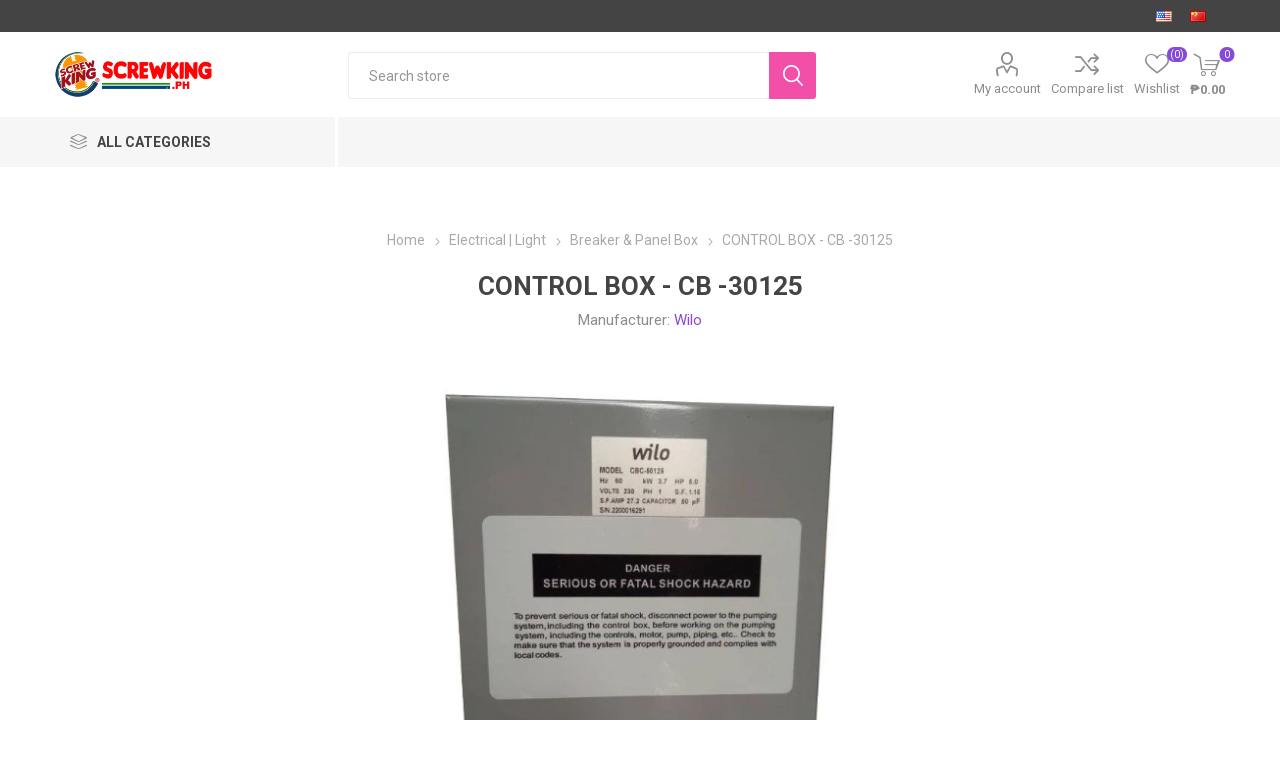

--- FILE ---
content_type: text/html; charset=utf-8
request_url: https://screwking.ph/control-box-cb-30125
body_size: 35364
content:
<!DOCTYPE html><html lang="en" dir="ltr" class="html-product-details-page"><head><title>CONTROL BOX - CB -30125</title><meta charset="UTF-8"><meta name="description" content="In its simplest terms, an
 electrical control panel is a
 combination of electrical devices 
which use electrical power to control 
the various mechanical functions of industrial 
equipment or machinery. An electrical control
 panel includes two main categories:
 panel structure and electrical components.

The control panel manages the
 peripheral devices and communicates
 between the host computer and the peripheral
 devices. The control panels have the following functions:
 Consolidation of all connections to peripheral devices.
 Provision of power, as needed, to peripheral devices.

An electrical control panel is
 a metallic box that allows the 
person to control all electric equipment,
 appliances, and circuits mechanically by 
using electric energy.

What is an electrical control panel? 
An electrical control panel is an enclosure, 
typically a metal box or plastic moulding
 which contains important electrical
 components that control and monitor 
a number of mechanical processes."><meta name="keywords" content="CONTROL BOX - CB -30125"><meta name="generator" content="nopCommerce"><meta name="viewport" content="width=device-width, initial-scale=1.0, minimum-scale=1.0, maximum-scale=2.0"><link rel="preload" as="font" href="/Themes/Emporium/Content/icons/emporium-icons.woff" crossorigin><link href="https://fonts.googleapis.com/css?family=Roboto:300,400,700&amp;subset=cyrillic-ext,greek-ext&amp;display=swap" rel="stylesheet"><meta property="og:type" content="product"><meta property="og:title" content="CONTROL BOX - CB -30125"><meta property="og:description" content="In its simplest terms, an
 electrical control panel is a
 combination of electrical devices 
which use electrical power to control 
the various mechanical functions of industrial 
equipment or machinery. An electrical control
 panel includes two main categories:
 panel structure and electrical components.

The control panel manages the
 peripheral devices and communicates
 between the host computer and the peripheral
 devices. The control panels have the following functions:
 Consolidation of all connections to peripheral devices.
 Provision of power, as needed, to peripheral devices.

An electrical control panel is
 a metallic box that allows the 
person to control all electric equipment,
 appliances, and circuits mechanically by 
using electric energy.

What is an electrical control panel? 
An electrical control panel is an enclosure, 
typically a metal box or plastic moulding
 which contains important electrical
 components that control and monitor 
a number of mechanical processes."><meta property="og:image" content="https://screwking.ph/images/thumbs/001/0019615_control-box-cb-30125_510.png"><meta property="og:image:url" content="https://screwking.ph/images/thumbs/001/0019615_control-box-cb-30125_510.png"><meta property="og:url" content="https://screwking.ph/control-box-cb-30125"><meta property="og:site_name" content="Screwking Philippines"><meta property="twitter:card" content="summary"><meta property="twitter:site" content="Screwking Philippines"><meta property="twitter:title" content="CONTROL BOX - CB -30125"><meta property="twitter:description" content="In its simplest terms, an
 electrical control panel is a
 combination of electrical devices 
which use electrical power to control 
the various mechanical functions of industrial 
equipment or machinery. An electrical control
 panel includes two main categories:
 panel structure and electrical components.

The control panel manages the
 peripheral devices and communicates
 between the host computer and the peripheral
 devices. The control panels have the following functions:
 Consolidation of all connections to peripheral devices.
 Provision of power, as needed, to peripheral devices.

An electrical control panel is
 a metallic box that allows the 
person to control all electric equipment,
 appliances, and circuits mechanically by 
using electric energy.

What is an electrical control panel? 
An electrical control panel is an enclosure, 
typically a metal box or plastic moulding
 which contains important electrical
 components that control and monitor 
a number of mechanical processes."><meta property="twitter:image" content="https://screwking.ph/images/thumbs/001/0019615_control-box-cb-30125_510.png"><meta property="twitter:url" content="https://screwking.ph/control-box-cb-30125"><script type="application/ld+json">{"@context":"https://schema.org","@type":"Product","name":"CONTROL BOX - CB -30125","sku":"CBC-30125","description":"POWER HP 3.0 PHASE 1\r\nto control the various mechanical functions of industrial equipment or machinery","image":"https://screwking.ph/images/thumbs/001/0019615_control-box-cb-30125_510.png","brand":[{"@type":"Brand","name":"Wilo"}],"offers":{"@type":"Offer","url":"https://screwking.ph/control-box-cb-30125","availability":"https://schema.org/InStock","price":"12500.00","priceCurrency":"PHP"},"review":[],"hasVariant":[]}</script><script type="application/ld+json">{"@context":"https://schema.org","@type":"BreadcrumbList","itemListElement":[{"@type":"ListItem","position":1,"item":{"@id":"https://screwking.ph/light-electrical","name":"Electrical | Light"}},{"@type":"ListItem","position":2,"item":{"@id":"https://screwking.ph/electrical-light-industrial-electrical-breaker-wire-device-breaker-panel-box","name":"Breaker & Panel Box"}},{"@type":"ListItem","position":3,"item":{"@id":"https://screwking.ph/control-box-cb-30125","name":"CONTROL BOX - CB -30125"}}]}</script><link rel="stylesheet" href="/css/cysawotopnwmvyxdeqke0a.styles.css?v=GD9BxxeMvmgApooqL-lGqB6Q5hw"><style>.product-details-page .full-description{display:none}.product-details-page .ui-tabs .full-description{display:block}.product-details-page .tabhead-full-description{display:none}.product-details-page .product-specs-box{display:none}.product-details-page .ui-tabs .product-specs-box{display:block}.product-details-page .ui-tabs .product-specs-box .title{display:none}.product-details-page .product-reviews{display:none}.product-details-page .ui-tabs .product-reviews{display:block}</style><script async src='https://www.googletagmanager.com/gtag/js?id=G-H8DTEPV89Z'></script><script>function gtag(){dataLayer.push(arguments)}window.dataLayer=window.dataLayer||[];gtag("js",new Date);gtag("config","G-H8DTEPV89Z")</script><link rel="canonical" href="https://screwking.ph/control-box-cb-30125"><link href="https://screwking.ph/news/rss/1" rel="alternate" type="application/rss+xml" title="Screwking Philippines: News"><link href="https://screwking.ph/blog/rss/1" rel="alternate" type="application/rss+xml" title="Screwking Philippines: Blog"><meta name="google-site-verification" content="gfOuyQub3RRlSN2AR_Fw_n9V65UIGfcMElhtaIrOZNc"><link rel="icon" type="image/png" href="/icons/icons_1/favicon-96x96.png" sizes="96x96"><link rel="icon" type="image/svg+xml" href="/icons/icons_1/favicon.svg"><link rel="shortcut icon" href="/icons/icons_1/favicon.ico"><meta name="referrer" content="strict-origin-when-cross-origin"><link rel="apple-touch-icon" sizes="180x180" href="/icons/icons_1/apple-touch-icon.png"><meta name="apple-mobile-web-app-title" content="Screwking"><link rel="manifest" href="/icons/icons_1/site.webmanifest"><meta name="google-site-verification" content="RiYSKbNM49P0mn725FdHnMR3fP9DVkovW-AjR0Z-RyY"><body class="product-details-page-body"><input name="__RequestVerificationToken" type="hidden" value="CfDJ8NxxfFTmedJJlCXxBh4EacXv3sP57WR9_0CRGPeC58ajvguuGhLPqSYcLbjvFCkq3yQiWAtomnqRcTnspBbf8tnocz6x-_rN7QNrYv6mFSfeRkdZYiJquwPUZGw5mkxaTZEFpzW_UJFZMx78r_uqMEw"><div class="ajax-loading-block-window" style="display:none"></div><div id="dialog-notifications-success" role="status" aria-live="polite" aria-atomic="true" title="Notification" style="display:none"></div><div id="dialog-notifications-error" role="alert" aria-live="assertive" aria-atomic="true" title="Error" style="display:none"></div><div id="dialog-notifications-warning" role="alert" aria-live="assertive" aria-atomic="true" title="Warning" style="display:none"></div><div id="bar-notification" class="bar-notification-container" role="status" aria-live="polite" aria-atomic="true" data-close="Close"></div><div class="master-wrapper-page"><div class="responsive-nav-wrapper-parent"><div class="responsive-nav-wrapper"><div class="menu-title"><span>Menu</span></div><div class="search-wrap"><span>Search</span></div><div class="mobile-logo"><a href="/" class="logo"> <img alt="Screwking Philippines" title="Screwking Philippines" src="https://screwking.ph/images/thumbs/002/0025576_screwking_com_PH.jpeg"></a></div><div class="shopping-cart-link"></div><div class="personal-button" id="header-links-opener"><span>Personal menu</span></div></div></div><div class="header"><div class="header-upper"><div class="header-selectors-wrapper"><div class="language-selector desktop"><ul class="language-list"><li><a href="https://screwking.ph/changelanguage/1?returnUrl=%2Fcontrol-box-cb-30125" title="English 英文"> <img title='English 英文' alt='English 英文' class="selected" src="/images/flags/us.png"> </a><li><a href="https://screwking.ph/changelanguage/6?returnUrl=%2Fcontrol-box-cb-30125" title="China 中国简体"> <img title='China 中国简体' alt='China 中国简体' src="/images/flags/cn.png"> </a></ul></div><div class="language-selector mobile mobile-selector"><div class="current-language-selector selector-title">English &#x82F1;&#x6587;</div><div class="language-selector-options mobile-collapse"><div class="selector-options-item"><input type="radio" name="language-selector" id="language-0" value="https://screwking.ph/changelanguage/1?returnUrl=%2Fcontrol-box-cb-30125" onclick="setLocation(this.value)" checked> <label for="language-0">English &#x82F1;&#x6587;</label></div><div class="selector-options-item"><input type="radio" name="language-selector" id="language-1" value="https://screwking.ph/changelanguage/6?returnUrl=%2Fcontrol-box-cb-30125" onclick="setLocation(this.value)"> <label for="language-1">China &#x4E2D;&#x56FD;&#x7B80;&#x4F53;</label></div></div></div></div></div><div class="header-lower"><div class="header-logo"><a href="/" class="logo"> <img alt="Screwking Philippines" title="Screwking Philippines" src="https://screwking.ph/images/thumbs/002/0025576_screwking_com_PH.jpeg"></a></div><div class="search-box store-search-box" role="search"><div class="close-side-menu"><span class="close-side-menu-text">Search store</span> <span class="close-side-menu-btn">Close</span></div><form method="get" id="small-search-box-form" action="/search"><input type="text" class="search-box-text" id="small-searchterms" autocomplete="off" name="q" placeholder="Search store" aria-label="Search store"> <input type="hidden" class="instantSearchResourceElement" data-highlightfirstfoundelement="true" data-minkeywordlength="3" data-defaultproductsortoption="0" data-instantsearchurl="/instantSearchFor" data-searchpageurl="/search" data-searchinproductdescriptions="true" data-numberofvisibleproducts="5" data-noresultsresourcetext=" No data found."><script id='instantSearchItemTemplate' type='text/x-kendo-template'>
    <div class='instant-search-item' data-url='#= data.CustomProperties.Url #'>
        <a href='#= data.CustomProperties.Url #'>
            <div class='img-block'>
                <img src='#= data.PictureModels[0].ImageUrl #' alt='#= data.Name #' title='#= data.Name #' style='border: none'>
            </div>
            <div class='detail'>
                <div class='title'>#= data.Name #</div>
                # if (data.CustomProperties.ShowSku === 'yes' && data.CustomProperties.Sku) { #
                    <div class='sku'>#= data.CustomProperties.SkuLabel #: #= data.CustomProperties.Sku #</div>
                # } #
                # if (data.ProductPrice && data.ProductPrice.Price) { #
                    <div class='price'>#= data.ProductPrice.Price #</div>
                # } #
            </div>
        </a>
    </div>
</script><button type="submit" class="button-1 search-box-button">Search</button></form></div><div class="header-links-wrapper"><div class="header-links"><ul><li><a href="/customer/info" class="ico-account opener" data-loginurl="/login?returnUrl=%2Fcontrol-box-cb-30125">My account</a><div class="profile-menu-box login-form-in-header"><div class="close-side-menu"><span class="close-side-menu-text">My account</span> <span class="close-side-menu-btn">Close</span></div><div class="header-form-holder"><a href="/register?returnUrl=%2Fcontrol-box-cb-30125" class="ico-register">Register</a> <a href="/login?returnUrl=%2Fcontrol-box-cb-30125" class="ico-login">Log in</a></div></div><li><a href="/compareproducts" class="ico-compare">Compare list</a><li><a href="/wishlist" class="ico-wishlist"> <span class="wishlist-label">Wishlist</span> <span class="wishlist-qty">(0)</span> </a></ul><div class="mobile-flyout-wrapper"><div class="close-side-menu"><span class="close-side-menu-text">Shopping cart</span> <span class="close-side-menu-btn">Close</span></div><div id="flyout-cart" class="flyout-cart" data-removeitemfromcarturl="/EmporiumTheme/RemoveItemFromCart" data-flyoutcarturl="/EmporiumTheme/FlyoutShoppingCart"><div id="topcartlink"><a href="/cart" class="ico-cart"> <span class="cart-qty">0</span> <span class="cart-label"> &#x20B1;0.00 </span> </a></div><div class="mini-shopping-cart"><div class="flyout-cart-scroll-area"><p>You have no items in your shopping cart.</div></div></div></div></div></div></div><div class="header-menu-parent"><div class="header-menu categories-in-side-panel"><div class="category-navigation-list-wrapper"><span class="category-navigation-title">All Categories</span><ul class="category-navigation-list sticky-flyout"></ul></div><div class="close-menu"><span class="close-menu-text">Menu</span> <span class="close-menu-btn">Close</span></div><input type="hidden" value="false" id="isRtlEnabled"><ul class="main-menu"><li class="all-categories"><span>All Categories</span><div class="plus-button"></div><div class="sublist-wrap"><ul class="sublist"><li class="back-button"><span>Back</span><li><a class="with-subcategories" href="/power-tools">Power Tools</a><div class="plus-button"></div><div class="sublist-wrap"><ul class="sublist"><li class="back-button"><span>Back</span><li><a class="with-subcategories" href="/drilling-or-fastening">Drilling or Fastening</a><div class="plus-button"></div><div class="sublist-wrap"><ul class="sublist"><li class="back-button"><span>Back</span><li><a href="/mixer-drill">Mixer Drill</a></ul></div><li><a class="with-subcategories" href="/grinder-sander">Grinder &amp; Sander</a><div class="plus-button"></div><div class="sublist-wrap"><ul class="sublist"><li class="back-button"><span>Back</span><li><a href="/polisher">Polisher</a><li><a href="/beveler">Beveler</a></ul></div><li><a href="/cordless-power-tools">Cordless Power Tools</a><li><a href="/impact-drilling-or-demolition">Impact Drilling or Demolition</a><li><a href="/battery-charger-accessories">Battery | Charger | Accessories</a><li><a class="with-subcategories" href="/gasoline-garden-tools">Gasoline Garden Tools</a><div class="plus-button"></div><div class="sublist-wrap"><ul class="sublist"><li class="back-button"><span>Back</span><li><a href="/brush-cutter-2">Brush Cutter</a><li><a href="/chain-saw">Chain Saw</a><li><a href="/grass-trimmer-2">Grass Trimmer</a></ul></div><li><a class="with-subcategories" href="/metal-concrete-wood-cutting">Metal | Concrete | Wood Cutting</a><div class="plus-button"></div><div class="sublist-wrap"><ul class="sublist"><li class="back-button"><span>Back</span><li><a href="/jigsaw">Jigsaw</a><li><a href="/laminate-trimmer-2">Laminate Trimmer</a><li><a href="/circular-saw-2">Circular Saw</a><li><a href="/cut-off-saw">Cut Off Saw</a><li><a href="/mitre-saw">Mitre Saw</a><li><a href="/marble-cutter">Marble Cutter</a><li><a href="/marble-saw">Marble Saw</a><li><a href="/electric-planer">Electric Planer</a><li><a href="/electric-router">Electric Router</a><li><a href="/sawer">Sawer</a></ul></div></ul></div><li><a class="with-subcategories" href="/home-series-tools">Home Series Tools</a><div class="plus-button"></div><div class="sublist-wrap"><ul class="sublist"><li class="back-button"><span>Back</span><li><a href="/sprayer">Sprayer</a><li><a href="/shear-tools">Shear Tools</a><li><a class="with-subcategories" href="/handcraft-tools">Handcraft Tools</a><div class="plus-button"></div><div class="sublist-wrap"><ul class="sublist"><li class="back-button"><span>Back</span><li><a href="/heat-gun">Heat Gun</a><li><a href="/mini-grinder">Mini Grinder</a></ul></div><li><a href="/layout-measuring-tools">Layout &amp; Measuring tools</a><li><a class="with-subcategories" href="/fasterning-tools">Fastening Tools</a><div class="plus-button"></div><div class="sublist-wrap"><ul class="sublist"><li class="back-button"><span>Back</span><li><a href="/screwdrivers-drills">Screwdrivers &amp; Drills</a><li><a href="/sds-adaptor">SDS Adaptor</a><li><a href="/tool-sets">Tool Sets</a></ul></div></ul></div><li><a class="with-subcategories" href="/other-power-tools">Other Power Tools</a><div class="plus-button"></div><div class="sublist-wrap"><ul class="sublist"><li class="back-button"><span>Back</span><li><a href="/vibrator">Vibrator</a><li><a href="/air-blower">Air Blower</a></ul></div><li><a class="with-subcategories" href="/hand-tools">Hand Tools</a><div class="plus-button"></div><div class="sublist-wrap"><ul class="sublist"><li class="back-button"><span>Back</span><li><a class="with-subcategories" href="/industrial-drill-bits">Industrial Drill Bits</a><div class="plus-button"></div><div class="sublist-wrap"><ul class="sublist"><li class="back-button"><span>Back</span><li><a href="/steel-drill-bit">Steel Drill Bit</a><li><a href="/burrs-bit">Burrs Bit</a><li><a href="/masonry-drill-bit">Masonry Drill Bit</a><li><a href="/auger-bit">Auger Bit</a><li><a href="/drill-bit-set">Drill Bit Set</a><li><a href="/glass-tile-bit">Glass &amp; Tile Bit</a><li><a href="/end-mill">End Mill</a><li><a href="/plus-bit">Plus Bit</a><li><a href="/stainless-steel">Stainless Steel</a></ul></div><li><a href="/striking-struck-tools">Striking &amp; Struck Tools</a><li><a class="with-subcategories" href="/cutting-holding-tools-2">Cutting &amp; Holding Tools</a><div class="plus-button"></div><div class="sublist-wrap"><ul class="sublist"><li class="back-button"><span>Back</span><li><a href="/snips">Snips</a><li><a href="/clamp-vises">Clamp &amp; Vises</a><li><a href="/plier">Plier</a></ul></div><li><a href="/finishing-tools">Finishing Tools</a><li><a class="with-subcategories" href="/tool-cabinet-trolley">Tool Cabinet &amp; Trolley</a><div class="plus-button"></div><div class="sublist-wrap"><ul class="sublist"><li class="back-button"><span>Back</span><li><a href="/tool-boxes">Tool Boxes</a></ul></div><li><a class="with-subcategories" href="/industrial-tools-2">Industrial Tools</a><div class="plus-button"></div><div class="sublist-wrap"><ul class="sublist"><li class="back-button"><span>Back</span><li><a href="/air-blow-gun">Air Blow Gun</a><li><a href="/air-compressor-tools">Air Compressor Tools</a><li><a href="/air-hose-tools">Air Hose Tools</a><li><a href="/pulley">Pulley</a><li><a href="/chain-wire-cable">Chain &amp; Wire Cable</a></ul></div><li><a href="/utility-electricians-tools">Utility &amp; Electricians Tools</a><li><a class="with-subcategories" href="/wrenches-tubing-tools-2">Wrenches &amp; Tubing Tools</a><div class="plus-button"></div><div class="sublist-wrap"><ul class="sublist"><li class="back-button"><span>Back</span><li><a href="/bending-forming">Bending &amp; Forming</a><li><a href="/tube-cutting-preparation">Tube Cutting &amp; Preparation</a><li><a class="with-subcategories" href="/wrenches">Wrenches</a><div class="plus-button"></div><div class="sublist-wrap"><ul class="sublist"><li class="back-button"><span>Back</span><li><a href="/wrench">Wrench</a><li><a href="/chain-wrenches">Chain Wrenches</a><li><a href="/compound-leverage-wrenches">Compound Leverage Wrenches</a><li><a href="/hex-wrenches">Hex Wrenches</a><li><a href="/inner-tube-core-barrel-wrench">Inner Tube Core Barrel Wrench</a><li><a href="/internal-wrench">Internal Wrench</a><li><a href="/rapidgrip-wrench">Rapidgrip Wrench</a><li><a href="/straight-pipe-wrenches">Straight Pipe Wrenches</a><li><a href="/specific-purpose-wrenches">Specific Purpose Wrenches</a><li><a href="/strap-wrenches">Strap Wrenches</a><li><a href="/spud-wrench">Spud Wrench</a></ul></div></ul></div></ul></div><li><a class="with-subcategories" href="/fasteners">Fasteners</a><div class="plus-button"></div><div class="sublist-wrap"><ul class="sublist"><li class="back-button"><span>Back</span><li><a href="/allen-socket-head-cap-screw">Allen Socket Head Cap Screw</a><li><a href="/hex-bolt-cap-screw">Hex Bolt Cap Screw</a><li><a href="/screws">Screws</a><li><a href="/turnbuckle-shackles">Turnbuckle &amp; Shackles</a><li><a href="/cable-clip">Cable Clip</a><li><a href="/rod-2">Rod</a><li><a href="/a325-hot-dip-bolts">A325 Hot Dip Bolts</a><li><a href="/stainless-bolts-nuts-and-screws">Stainless Bolts &amp; Nuts and Screws</a></ul></div><li><a class="with-subcategories" href="/light-electrical">Electrical | Light</a><div class="plus-button"></div><div class="sublist-wrap"><ul class="sublist"><li class="back-button"><span>Back</span><li><a class="with-subcategories" href="/led-lights">Led Lights</a><div class="plus-button"></div><div class="sublist-wrap"><ul class="sublist"><li class="back-button"><span>Back</span><li><a href="/led-high-bay">Led High Bay</a><li><a href="/led-battens">Led Battens</a><li><a href="/commercial-use">Commercial Use</a><li><a href="/led-capsule-2">Led Capsule</a><li><a href="/led-ceiling-lamp">Led Ceiling Lamp</a><li><a href="/led-downlight">Led Downlight</a><li><a href="/led-industrial">Led Industrial</a><li><a href="/led-floodlight">Led Floodlight</a><li><a href="/led-street-light">Led Street Light</a><li><a href="/led-bulb">Led Bulb</a><li><a href="/led-bulb-value-pack">Led Bulb Value Pack</a><li><a href="/led-mr16">Led MR16</a><li><a href="/led-spotlight">Led Spotlight</a><li><a href="/led-underground">Led Underground</a><li><a href="/led-tube-holder">Led Tube Holder</a><li><a href="/led-globe">Led Globe</a><li><a href="/led-straight-fluorescent-tube">Led Straight Fluorescent Tube</a><li><a href="/led-tube-box-type-set">Led Tube &amp; Box Type Set</a><li><a href="/led-par">Led Par</a><li><a href="/louver">Louver</a><li><a href="/resident-use-lamp">Resident Use Lamp</a><li><a href="/led-track-light">Led Track Light</a></ul></div><li><a href="/remote-area-lights">Remote Area Lights</a><li><a href="/light-accessories">Light Accessories</a><li><a href="/electrical-light-industrial-electrical-breaker-wire-device-breaker-panel-box">Breaker &amp; Panel Box</a><li><a href="/lights">Lights</a><li><a href="/led-lamp-2">Led Lamp</a><li><a class="with-subcategories" href="/flashlights">Flashlights</a><div class="plus-button"></div><div class="sublist-wrap"><ul class="sublist"><li class="back-button"><span>Back</span><li><a href="/flashlight-parts-accessories">Flashlight Parts &amp; Accessories</a></ul></div><li><a class="with-subcategories" href="/switch-extension-outlets">Switch | Extension Outlets</a><div class="plus-button"></div><div class="sublist-wrap"><ul class="sublist"><li class="back-button"><span>Back</span><li><a href="/weatherproof-outlet">Weatherproof Outlet</a></ul></div></ul></div><li><a class="with-subcategories" href="/hardware">Hardware</a><div class="plus-button"></div><div class="sublist-wrap"><ul class="sublist"><li class="back-button"><span>Back</span><li><a class="with-subcategories" href="/hardware-accessories">Hardware Accessories</a><div class="plus-button"></div><div class="sublist-wrap"><ul class="sublist"><li class="back-button"><span>Back</span><li><a href="/shelving-brackets">Shelving &amp; Brackets</a><li><a href="/door-closers">Door Closers</a><li><a href="/hinges">Hinges</a><li><a href="/file-tools">File Tools</a><li><a href="/door-stopper-2">Door Stopper</a></ul></div><li><a class="with-subcategories" href="/door-hardware-locks">Door Hardware &amp; Locks</a><div class="plus-button"></div><div class="sublist-wrap"><ul class="sublist"><li class="back-button"><span>Back</span><li><a href="/locksets">Locksets</a><li><a href="/digital-door-locks">Digital Door Locks</a><li><a href="/rim-locks">Rim Locks</a><li><a href="/knobset">Knobset</a><li><a href="/lever-sets">Lever Sets</a><li><a href="/deadbolt">Deadbolt Lock</a><li><a href="/padlock">Padlock</a><li><a href="/drawer-lock">Drawer Lock</a><li><a href="/glass-lock">Glass Lock</a></ul></div><li><a class="with-subcategories" href="/paint-tools">Paint Accessories</a><div class="plus-button"></div><div class="sublist-wrap"><ul class="sublist"><li class="back-button"><span>Back</span><li><a href="/sandpaper">Sandpaper</a></ul></div><li><a class="with-subcategories" href="/fittings">Fittings</a><div class="plus-button"></div><div class="sublist-wrap"><ul class="sublist"><li class="back-button"><span>Back</span><li><a class="with-subcategories" href="/furniture-fittings-handles">Furniture Fittings, Handles</a><div class="plus-button"></div><div class="sublist-wrap"><ul class="sublist"><li class="back-button"><span>Back</span><li><a href="/stainless-drawer-handle">Stainless Cabinet Handle</a></ul></div><li><a href="/glass-fittings">Glass Fittings</a><li><a href="/stainless-steel-fittings">Stainless Steel Fittings</a><li><a class="with-subcategories" href="/pneumatic-hydraulic-fittings">Pneumatic &amp; Hydraulic Fittings</a><div class="plus-button"></div><div class="sublist-wrap"><ul class="sublist"><li class="back-button"><span>Back</span><li><a href="/brass-fitting">Brass Fitting</a><li><a href="/zinc-fitting">Zinc Fitting</a><li><a href="/compressor-fitting">Compressor Fitting</a></ul></div><li><a href="/gi-pipe-fittings">G.I. Pipe Fittings</a></ul></div><li><a class="with-subcategories" href="/tape">Tape</a><div class="plus-button"></div><div class="sublist-wrap"><ul class="sublist"><li class="back-button"><span>Back</span><li><a href="/caution-tape-or-warning-tape">Caution Tape or Warning Tape</a><li><a href="/electrical-tape">Electrical Tape</a></ul></div></ul></div><li><a class="with-subcategories" href="/machine-power-tools-parts">Machine | Power Tools Parts</a><div class="plus-button"></div><div class="sublist-wrap"><ul class="sublist"><li class="back-button"><span>Back</span><li><a class="with-subcategories" href="/power-tool-accessories">Power Tool Accessories</a><div class="plus-button"></div><div class="sublist-wrap"><ul class="sublist"><li class="back-button"><span>Back</span><li><a href="/hole-saws">Hole Saws</a><li><a href="/chuck-key">Chuck Key</a><li><a href="/hand-tap-machine-tap">Hand Tap | Machine Tap</a><li><a href="/rubber-backing-pad">Rubber Backing Pad</a></ul></div><li><a href="/carbon-brush">Carbon Brush</a><li><a href="/power-tool-spare-parts">Power Tool Spare Parts</a><li><a href="/vacuum-cleaner-parts">Vacuum Cleaner Parts</a><li><a href="/compressor-parts">Compressor Parts</a><li><a href="/machine-spare-parts">Machine Spare Parts</a></ul></div><li><a class="with-subcategories" href="/industrial-electrical">Industrial Electrical</a><div class="plus-button"></div><div class="sublist-wrap"><ul class="sublist"><li class="back-button"><span>Back</span><li><a href="/terminal-lugs">Terminal Lugs</a><li><a href="/mettalic-tubing">Metallic Tubing</a><li><a class="with-subcategories" href="/breaker-wire-device">Breaker | Wire &amp; Device</a><div class="plus-button"></div><div class="sublist-wrap"><ul class="sublist"><li class="back-button"><span>Back</span><li><a href="/breaker-pannel-box">Breaker &amp; Pannel Box</a><li><a href="/wire-device-2">Wire &amp; Device</a></ul></div><li><a href="/electrical-parts">Electrical Parts</a><li><a href="/electrical-conduit-fittings">Electrical Conduit Fittings</a></ul></div><li><a class="with-subcategories" href="/equipment">Equipment</a><div class="plus-button"></div><div class="sublist-wrap"><ul class="sublist"><li class="back-button"><span>Back</span><li><a class="with-subcategories" href="/personal-protective-equipment">Personal Protective</a><div class="plus-button"></div><div class="sublist-wrap"><ul class="sublist"><li class="back-button"><span>Back</span><li><a href="/ear-plug">Ear Plug</a><li><a href="/gloves">Gloves</a><li><a href="/goggles">Goggles</a><li><a href="/helmet">Helmet</a><li><a href="/mask">Mask</a><li><a href="/safety-belt">Safety Belt</a><li><a href="/safety-shoes">Safety Shoes</a></ul></div><li><a class="with-subcategories" href="/test-and-measurement">Test and Measurement</a><div class="plus-button"></div><div class="sublist-wrap"><ul class="sublist"><li class="back-button"><span>Back</span><li><a href="/level">Level</a></ul></div><li><a class="with-subcategories" href="/machines">Machines</a><div class="plus-button"></div><div class="sublist-wrap"><ul class="sublist"><li class="back-button"><span>Back</span><li><a class="with-subcategories" href="/drain-cleaning">Drain Cleaning</a><div class="plus-button"></div><div class="sublist-wrap"><ul class="sublist"><li class="back-button"><span>Back</span><li><a href="/cables-and-tools">Cables and Tools</a><li><a href="/drain-hand-tools">Drain Hand Tools</a><li><a href="/parts-accessories">Parts &amp; Accessories</a><li><a href="/sectional-machines">Sectional Machines</a><li><a href="/sink-machines">Sink Machines</a><li><a href="/water-jetting-machines">Water Jetting Machines</a></ul></div><li><a class="with-subcategories" href="/diagnostics-inspection-locating">Diagnostics, Inspection &amp; Locating</a><div class="plus-button"></div><div class="sublist-wrap"><ul class="sublist"><li class="back-button"><span>Back</span><li><a href="/drain-and-sewer-video-inspection">Drain and Sewer Video Inspection</a><li><a href="/hand-held-video-inspection-2">Hand-Held Video Inspection</a></ul></div><li><a href="/rig">Rig</a><li><a href="/plate-compactor-2">Plate Compactor</a><li><a href="/inverter-non-inverter-machine">Inverter &amp; Non Inverter Machine</a><li><a href="/engine-2">Engine</a><li><a class="with-subcategories" href="/dust-extraction-wet-dry-vacuums">Dust Extraction &amp; Wet | Dry Vacuums</a><div class="plus-button"></div><div class="sublist-wrap"><ul class="sublist"><li class="back-button"><span>Back</span><li><a href="/pressure-washer">Pressure Washer</a><li><a href="/vacuum-cleaner">Vacuum Cleaner</a><li><a href="/filters">Filters</a></ul></div></ul></div><li><a class="with-subcategories" href="/security">Security</a><div class="plus-button"></div><div class="sublist-wrap"><ul class="sublist"><li class="back-button"><span>Back</span><li><a href="/alarms">Alarms</a><li><a href="/safes">Safes</a></ul></div><li><a href="/medical-personal-protective">Medical Personal Protective</a><li><a href="/safety-cones-tape">Safety Cones | Tape</a><li><a href="/pallet-truck-2">Pallet Truck</a><li><a class="with-subcategories" href="/pump-motor">Pump Motor</a><div class="plus-button"></div><div class="sublist-wrap"><ul class="sublist"><li class="back-button"><span>Back</span><li><a href="/sewage-drainage-pump">Sewage &amp; Drainage Pump</a></ul></div></ul></div><li><a class="with-subcategories" href="/threading-pipe-fabrication">Threading &amp; Pipe Fabrication</a><div class="plus-button"></div><div class="sublist-wrap"><ul class="sublist"><li class="back-button"><span>Back</span><li><a href="/pipe-bevelling">Pipe Bevelling</a><li><a href="/pipe-cutting-fabrication">Pipe Cutting &amp; Fabrication</a><li><a class="with-subcategories" href="/threading">Threading</a><div class="plus-button"></div><div class="sublist-wrap"><ul class="sublist"><li class="back-button"><span>Back</span><li><a class="with-subcategories" href="/power-threading-machines">Power Threading Machines</a><div class="plus-button"></div><div class="sublist-wrap"><ul class="sublist"><li class="back-button"><span>Back</span><li><a href="/optional-die-head">Optional Die Head</a></ul></div><li><a href="/manual-threading">Manual Threading</a></ul></div></ul></div><li><a class="with-subcategories" href="/home-builders">Construction &amp; Building Materials</a><div class="plus-button"></div><div class="sublist-wrap"><ul class="sublist"><li class="back-button"><span>Back</span><li><a href="/sanitary-wares">Sanitary Wares</a><li><a href="/racking-system">Racking System</a><li><a href="/paints-sundries">Paints &amp; Sundries</a><li><a href="/formworks-system">Formworks System</a><li><a href="/clamps-hangers">Clamps &amp; Hangers</a><li><a href="/insulation">Insulation</a><li><a href="/pole-line">Pole Line</a><li><a href="/rig-gings">Rig Gings</a></ul></div><li><a class="with-subcategories" href="/home-appliances-%E5%AE%89%E5%90%89%E5%AE%B6%E7%94%B5">Home Appliances | &#x5B89;&#x5409;&#x5BB6;&#x7535;</a><div class="plus-button"></div><div class="sublist-wrap"><ul class="sublist"><li class="back-button"><span>Back</span><li><a class="with-subcategories" href="/fans">Fans</a><div class="plus-button"></div><div class="sublist-wrap"><ul class="sublist"><li class="back-button"><span>Back</span><li><a href="/portable-fan">Portable Fan</a><li><a href="/ceiling-fans">Ceiling Fans</a><li><a href="/rechargeable-fan">Rechargeable Fan</a><li><a href="/exhaust-fan">Exhaust Fan</a><li><a href="/industrial-fans">Industrial Fans</a><li><a href="/residential-use">Residential Use</a></ul></div><li><a href="/audio">Audio</a><li><a href="/outdoor-living-2">Outdoor Living</a><li><a class="with-subcategories" href="/audio-accessories">Audio Accessories</a><div class="plus-button"></div><div class="sublist-wrap"><ul class="sublist"><li class="back-button"><span>Back</span><li><a href="/digital-hifi-speaker">Digital HiFi Speaker</a><li><a href="/headphones">Headphones</a><li><a href="/earphones">Earphones</a></ul></div><li><a href="/refrigerators">Refrigerators</a><li><a href="/air-conditioners">Air Conditioners</a><li><a href="/electric-stoves">Electric Stoves</a><li><a class="with-subcategories" href="/heater">Heater</a><div class="plus-button"></div><div class="sublist-wrap"><ul class="sublist"><li class="back-button"><span>Back</span><li><a href="/water-heater">Water Heater</a></ul></div></ul></div><li><a class="with-subcategories" href="/home-life-style">Home | Life Style</a><div class="plus-button"></div><div class="sublist-wrap"><ul class="sublist"><li class="back-button"><span>Back</span><li><a href="/home-and-office-furniture">Home and Office Furniture</a><li><a href="/home-interior">Home Interior</a><li><a class="with-subcategories" href="/cleanings">Cleanings</a><div class="plus-button"></div><div class="sublist-wrap"><ul class="sublist"><li class="back-button"><span>Back</span><li><a href="/cleaning-tool-supplies">Cleaning Tool &amp; Supplies</a><li><a href="/trash-can">Trash Can</a></ul></div></ul></div><li><a class="with-subcategories" href="/mechanical-tools">Mechanical Tools</a><div class="plus-button"></div><div class="sublist-wrap"><ul class="sublist"><li class="back-button"><span>Back</span><li><a href="/set-combination-wrench">Set Combination Wrench</a><li><a href="/tap-die-set">Set Tap &amp; Die</a><li><a href="/universal-tools-kits">Universal Tools Kit</a><li><a class="with-subcategories" href="/hand-chrome-socket-wrenches">Hand &amp; Socket Wrenches</a><div class="plus-button"></div><div class="sublist-wrap"><ul class="sublist"><li class="back-button"><span>Back</span><li><a href="/socket-socket">Socket Set</a><li><a href="/accessory">Accessory</a><li><a href="/torque-device-digi-torc-series">Torque Device &amp; DIGI-TORC Series</a><li><a href="/deep-socket">Deep Socket</a><li><a href="/insulated-socket-accessory">Insulated Socket &amp; Accessory</a><li><a href="/rochets">Rochet</a><li><a href="/socket">Socket</a></ul></div><li><a class="with-subcategories" href="/impact-socket-accessories">Impact Socket &amp; Accessories</a><div class="plus-button"></div><div class="sublist-wrap"><ul class="sublist"><li class="back-button"><span>Back</span><li><a href="/accessory-2">Accessory</a><li><a href="/impact-socket">Impact Socket</a><li><a href="/impact-bit-socket-set">Impact Bit Socket &amp; Set</a><li><a href="/impact-socket-set">Impact Socket Set</a></ul></div></ul></div><li><a class="with-subcategories" href="/automotive">Automotive</a><div class="plus-button"></div><div class="sublist-wrap"><ul class="sublist"><li class="back-button"><span>Back</span><li><a href="/automotive-and-engine-tester">Automotive &amp; Engine Tester</a><li><a href="/auto-repair-maintenance">Auto Repair &amp; Maintenance</a><li><a href="/car-polisher">Car Polisher</a></ul></div></ul></div><li class="root-category-items hidden-category-for-js" style="display:none!important"><a class="with-subcategories" href="/power-tools">Power Tools</a><div class="plus-button"></div><div class="sublist-wrap"><ul class="sublist"><li class="back-button"><span>Back</span><li><a class="with-subcategories" href="/drilling-or-fastening">Drilling or Fastening</a><div class="plus-button"></div><div class="sublist-wrap"><ul class="sublist"><li class="back-button"><span>Back</span><li><a href="/mixer-drill">Mixer Drill</a></ul></div><li><a class="with-subcategories" href="/grinder-sander">Grinder &amp; Sander</a><div class="plus-button"></div><div class="sublist-wrap"><ul class="sublist"><li class="back-button"><span>Back</span><li><a href="/polisher">Polisher</a><li><a href="/beveler">Beveler</a></ul></div><li><a href="/cordless-power-tools">Cordless Power Tools</a><li><a href="/impact-drilling-or-demolition">Impact Drilling or Demolition</a><li><a href="/battery-charger-accessories">Battery | Charger | Accessories</a><li><a class="with-subcategories" href="/gasoline-garden-tools">Gasoline Garden Tools</a><div class="plus-button"></div><div class="sublist-wrap"><ul class="sublist"><li class="back-button"><span>Back</span><li><a href="/brush-cutter-2">Brush Cutter</a><li><a href="/chain-saw">Chain Saw</a><li><a href="/grass-trimmer-2">Grass Trimmer</a></ul></div><li><a class="with-subcategories" href="/metal-concrete-wood-cutting">Metal | Concrete | Wood Cutting</a><div class="plus-button"></div><div class="sublist-wrap"><ul class="sublist"><li class="back-button"><span>Back</span><li><a href="/jigsaw">Jigsaw</a><li><a href="/laminate-trimmer-2">Laminate Trimmer</a><li><a href="/circular-saw-2">Circular Saw</a><li><a href="/cut-off-saw">Cut Off Saw</a><li><a href="/mitre-saw">Mitre Saw</a><li><a href="/marble-cutter">Marble Cutter</a><li><a href="/marble-saw">Marble Saw</a><li><a href="/electric-planer">Electric Planer</a><li><a href="/electric-router">Electric Router</a><li><a href="/sawer">Sawer</a></ul></div></ul></div><li class="root-category-items hidden-category-for-js" style="display:none!important"><a class="with-subcategories" href="/home-series-tools">Home Series Tools</a><div class="plus-button"></div><div class="sublist-wrap"><ul class="sublist"><li class="back-button"><span>Back</span><li><a href="/sprayer">Sprayer</a><li><a href="/shear-tools">Shear Tools</a><li><a class="with-subcategories" href="/handcraft-tools">Handcraft Tools</a><div class="plus-button"></div><div class="sublist-wrap"><ul class="sublist"><li class="back-button"><span>Back</span><li><a href="/heat-gun">Heat Gun</a><li><a href="/mini-grinder">Mini Grinder</a></ul></div><li><a href="/layout-measuring-tools">Layout &amp; Measuring tools</a><li><a class="with-subcategories" href="/fasterning-tools">Fastening Tools</a><div class="plus-button"></div><div class="sublist-wrap"><ul class="sublist"><li class="back-button"><span>Back</span><li><a href="/screwdrivers-drills">Screwdrivers &amp; Drills</a><li><a href="/sds-adaptor">SDS Adaptor</a><li><a href="/tool-sets">Tool Sets</a></ul></div></ul></div><li class="root-category-items hidden-category-for-js" style="display:none!important"><a class="with-subcategories" href="/other-power-tools">Other Power Tools</a><div class="plus-button"></div><div class="sublist-wrap"><ul class="sublist"><li class="back-button"><span>Back</span><li><a href="/vibrator">Vibrator</a><li><a href="/air-blower">Air Blower</a></ul></div><li class="root-category-items hidden-category-for-js" style="display:none!important"><a class="with-subcategories" href="/hand-tools">Hand Tools</a><div class="plus-button"></div><div class="sublist-wrap"><ul class="sublist"><li class="back-button"><span>Back</span><li><a class="with-subcategories" href="/industrial-drill-bits">Industrial Drill Bits</a><div class="plus-button"></div><div class="sublist-wrap"><ul class="sublist"><li class="back-button"><span>Back</span><li><a href="/steel-drill-bit">Steel Drill Bit</a><li><a href="/burrs-bit">Burrs Bit</a><li><a href="/masonry-drill-bit">Masonry Drill Bit</a><li><a href="/auger-bit">Auger Bit</a><li><a href="/drill-bit-set">Drill Bit Set</a><li><a href="/glass-tile-bit">Glass &amp; Tile Bit</a><li><a href="/end-mill">End Mill</a><li><a href="/plus-bit">Plus Bit</a><li><a href="/stainless-steel">Stainless Steel</a></ul></div><li><a href="/striking-struck-tools">Striking &amp; Struck Tools</a><li><a class="with-subcategories" href="/cutting-holding-tools-2">Cutting &amp; Holding Tools</a><div class="plus-button"></div><div class="sublist-wrap"><ul class="sublist"><li class="back-button"><span>Back</span><li><a href="/snips">Snips</a><li><a href="/clamp-vises">Clamp &amp; Vises</a><li><a href="/plier">Plier</a></ul></div><li><a href="/finishing-tools">Finishing Tools</a><li><a class="with-subcategories" href="/tool-cabinet-trolley">Tool Cabinet &amp; Trolley</a><div class="plus-button"></div><div class="sublist-wrap"><ul class="sublist"><li class="back-button"><span>Back</span><li><a href="/tool-boxes">Tool Boxes</a></ul></div><li><a class="with-subcategories" href="/industrial-tools-2">Industrial Tools</a><div class="plus-button"></div><div class="sublist-wrap"><ul class="sublist"><li class="back-button"><span>Back</span><li><a href="/air-blow-gun">Air Blow Gun</a><li><a href="/air-compressor-tools">Air Compressor Tools</a><li><a href="/air-hose-tools">Air Hose Tools</a><li><a href="/pulley">Pulley</a><li><a href="/chain-wire-cable">Chain &amp; Wire Cable</a></ul></div><li><a href="/utility-electricians-tools">Utility &amp; Electricians Tools</a><li><a class="with-subcategories" href="/wrenches-tubing-tools-2">Wrenches &amp; Tubing Tools</a><div class="plus-button"></div><div class="sublist-wrap"><ul class="sublist"><li class="back-button"><span>Back</span><li><a href="/bending-forming">Bending &amp; Forming</a><li><a href="/tube-cutting-preparation">Tube Cutting &amp; Preparation</a><li><a class="with-subcategories" href="/wrenches">Wrenches</a><div class="plus-button"></div><div class="sublist-wrap"><ul class="sublist"><li class="back-button"><span>Back</span><li><a href="/wrench">Wrench</a><li><a href="/chain-wrenches">Chain Wrenches</a><li><a href="/compound-leverage-wrenches">Compound Leverage Wrenches</a><li><a href="/hex-wrenches">Hex Wrenches</a><li><a href="/inner-tube-core-barrel-wrench">Inner Tube Core Barrel Wrench</a><li><a href="/internal-wrench">Internal Wrench</a><li><a href="/rapidgrip-wrench">Rapidgrip Wrench</a><li><a href="/straight-pipe-wrenches">Straight Pipe Wrenches</a><li><a href="/specific-purpose-wrenches">Specific Purpose Wrenches</a><li><a href="/strap-wrenches">Strap Wrenches</a><li><a href="/spud-wrench">Spud Wrench</a></ul></div></ul></div></ul></div><li class="root-category-items hidden-category-for-js" style="display:none!important"><a class="with-subcategories" href="/fasteners">Fasteners</a><div class="plus-button"></div><div class="sublist-wrap"><ul class="sublist"><li class="back-button"><span>Back</span><li><a href="/allen-socket-head-cap-screw">Allen Socket Head Cap Screw</a><li><a href="/hex-bolt-cap-screw">Hex Bolt Cap Screw</a><li><a href="/screws">Screws</a><li><a href="/turnbuckle-shackles">Turnbuckle &amp; Shackles</a><li><a href="/cable-clip">Cable Clip</a><li><a href="/rod-2">Rod</a><li><a href="/a325-hot-dip-bolts">A325 Hot Dip Bolts</a><li><a href="/stainless-bolts-nuts-and-screws">Stainless Bolts &amp; Nuts and Screws</a></ul></div><li class="root-category-items hidden-category-for-js" style="display:none!important"><a class="with-subcategories" href="/light-electrical">Electrical | Light</a><div class="plus-button"></div><div class="sublist-wrap"><ul class="sublist"><li class="back-button"><span>Back</span><li><a class="with-subcategories" href="/led-lights">Led Lights</a><div class="plus-button"></div><div class="sublist-wrap"><ul class="sublist"><li class="back-button"><span>Back</span><li><a href="/led-high-bay">Led High Bay</a><li><a href="/led-battens">Led Battens</a><li><a href="/commercial-use">Commercial Use</a><li><a href="/led-capsule-2">Led Capsule</a><li><a href="/led-ceiling-lamp">Led Ceiling Lamp</a><li><a href="/led-downlight">Led Downlight</a><li><a href="/led-industrial">Led Industrial</a><li><a href="/led-floodlight">Led Floodlight</a><li><a href="/led-street-light">Led Street Light</a><li><a href="/led-bulb">Led Bulb</a><li><a href="/led-bulb-value-pack">Led Bulb Value Pack</a><li><a href="/led-mr16">Led MR16</a><li><a href="/led-spotlight">Led Spotlight</a><li><a href="/led-underground">Led Underground</a><li><a href="/led-tube-holder">Led Tube Holder</a><li><a href="/led-globe">Led Globe</a><li><a href="/led-straight-fluorescent-tube">Led Straight Fluorescent Tube</a><li><a href="/led-tube-box-type-set">Led Tube &amp; Box Type Set</a><li><a href="/led-par">Led Par</a><li><a href="/louver">Louver</a><li><a href="/resident-use-lamp">Resident Use Lamp</a><li><a href="/led-track-light">Led Track Light</a></ul></div><li><a href="/remote-area-lights">Remote Area Lights</a><li><a href="/light-accessories">Light Accessories</a><li><a href="/electrical-light-industrial-electrical-breaker-wire-device-breaker-panel-box">Breaker &amp; Panel Box</a><li><a href="/lights">Lights</a><li><a href="/led-lamp-2">Led Lamp</a><li><a class="with-subcategories" href="/flashlights">Flashlights</a><div class="plus-button"></div><div class="sublist-wrap"><ul class="sublist"><li class="back-button"><span>Back</span><li><a href="/flashlight-parts-accessories">Flashlight Parts &amp; Accessories</a></ul></div><li><a class="with-subcategories" href="/switch-extension-outlets">Switch | Extension Outlets</a><div class="plus-button"></div><div class="sublist-wrap"><ul class="sublist"><li class="back-button"><span>Back</span><li><a href="/weatherproof-outlet">Weatherproof Outlet</a></ul></div></ul></div><li class="root-category-items hidden-category-for-js" style="display:none!important"><a class="with-subcategories" href="/hardware">Hardware</a><div class="plus-button"></div><div class="sublist-wrap"><ul class="sublist"><li class="back-button"><span>Back</span><li><a class="with-subcategories" href="/hardware-accessories">Hardware Accessories</a><div class="plus-button"></div><div class="sublist-wrap"><ul class="sublist"><li class="back-button"><span>Back</span><li><a href="/shelving-brackets">Shelving &amp; Brackets</a><li><a href="/door-closers">Door Closers</a><li><a href="/hinges">Hinges</a><li><a href="/file-tools">File Tools</a><li><a href="/door-stopper-2">Door Stopper</a></ul></div><li><a class="with-subcategories" href="/door-hardware-locks">Door Hardware &amp; Locks</a><div class="plus-button"></div><div class="sublist-wrap"><ul class="sublist"><li class="back-button"><span>Back</span><li><a href="/locksets">Locksets</a><li><a href="/digital-door-locks">Digital Door Locks</a><li><a href="/rim-locks">Rim Locks</a><li><a href="/knobset">Knobset</a><li><a href="/lever-sets">Lever Sets</a><li><a href="/deadbolt">Deadbolt Lock</a><li><a href="/padlock">Padlock</a><li><a href="/drawer-lock">Drawer Lock</a><li><a href="/glass-lock">Glass Lock</a></ul></div><li><a class="with-subcategories" href="/paint-tools">Paint Accessories</a><div class="plus-button"></div><div class="sublist-wrap"><ul class="sublist"><li class="back-button"><span>Back</span><li><a href="/sandpaper">Sandpaper</a></ul></div><li><a class="with-subcategories" href="/fittings">Fittings</a><div class="plus-button"></div><div class="sublist-wrap"><ul class="sublist"><li class="back-button"><span>Back</span><li><a class="with-subcategories" href="/furniture-fittings-handles">Furniture Fittings, Handles</a><div class="plus-button"></div><div class="sublist-wrap"><ul class="sublist"><li class="back-button"><span>Back</span><li><a href="/stainless-drawer-handle">Stainless Cabinet Handle</a></ul></div><li><a href="/glass-fittings">Glass Fittings</a><li><a href="/stainless-steel-fittings">Stainless Steel Fittings</a><li><a class="with-subcategories" href="/pneumatic-hydraulic-fittings">Pneumatic &amp; Hydraulic Fittings</a><div class="plus-button"></div><div class="sublist-wrap"><ul class="sublist"><li class="back-button"><span>Back</span><li><a href="/brass-fitting">Brass Fitting</a><li><a href="/zinc-fitting">Zinc Fitting</a><li><a href="/compressor-fitting">Compressor Fitting</a></ul></div><li><a href="/gi-pipe-fittings">G.I. Pipe Fittings</a></ul></div><li><a class="with-subcategories" href="/tape">Tape</a><div class="plus-button"></div><div class="sublist-wrap"><ul class="sublist"><li class="back-button"><span>Back</span><li><a href="/caution-tape-or-warning-tape">Caution Tape or Warning Tape</a><li><a href="/electrical-tape">Electrical Tape</a></ul></div></ul></div><li class="root-category-items hidden-category-for-js" style="display:none!important"><a class="with-subcategories" href="/machine-power-tools-parts">Machine | Power Tools Parts</a><div class="plus-button"></div><div class="sublist-wrap"><ul class="sublist"><li class="back-button"><span>Back</span><li><a class="with-subcategories" href="/power-tool-accessories">Power Tool Accessories</a><div class="plus-button"></div><div class="sublist-wrap"><ul class="sublist"><li class="back-button"><span>Back</span><li><a href="/hole-saws">Hole Saws</a><li><a href="/chuck-key">Chuck Key</a><li><a href="/hand-tap-machine-tap">Hand Tap | Machine Tap</a><li><a href="/rubber-backing-pad">Rubber Backing Pad</a></ul></div><li><a href="/carbon-brush">Carbon Brush</a><li><a href="/power-tool-spare-parts">Power Tool Spare Parts</a><li><a href="/vacuum-cleaner-parts">Vacuum Cleaner Parts</a><li><a href="/compressor-parts">Compressor Parts</a><li><a href="/machine-spare-parts">Machine Spare Parts</a></ul></div><li class="root-category-items hidden-category-for-js" style="display:none!important"><a class="with-subcategories" href="/industrial-electrical">Industrial Electrical</a><div class="plus-button"></div><div class="sublist-wrap"><ul class="sublist"><li class="back-button"><span>Back</span><li><a href="/terminal-lugs">Terminal Lugs</a><li><a href="/mettalic-tubing">Metallic Tubing</a><li><a class="with-subcategories" href="/breaker-wire-device">Breaker | Wire &amp; Device</a><div class="plus-button"></div><div class="sublist-wrap"><ul class="sublist"><li class="back-button"><span>Back</span><li><a href="/breaker-pannel-box">Breaker &amp; Pannel Box</a><li><a href="/wire-device-2">Wire &amp; Device</a></ul></div><li><a href="/electrical-parts">Electrical Parts</a><li><a href="/electrical-conduit-fittings">Electrical Conduit Fittings</a></ul></div><li class="root-category-items hidden-category-for-js" style="display:none!important"><a class="with-subcategories" href="/equipment">Equipment</a><div class="plus-button"></div><div class="sublist-wrap"><ul class="sublist"><li class="back-button"><span>Back</span><li><a class="with-subcategories" href="/personal-protective-equipment">Personal Protective</a><div class="plus-button"></div><div class="sublist-wrap"><ul class="sublist"><li class="back-button"><span>Back</span><li><a href="/ear-plug">Ear Plug</a><li><a href="/gloves">Gloves</a><li><a href="/goggles">Goggles</a><li><a href="/helmet">Helmet</a><li><a href="/mask">Mask</a><li><a href="/safety-belt">Safety Belt</a><li><a href="/safety-shoes">Safety Shoes</a></ul></div><li><a class="with-subcategories" href="/test-and-measurement">Test and Measurement</a><div class="plus-button"></div><div class="sublist-wrap"><ul class="sublist"><li class="back-button"><span>Back</span><li><a href="/level">Level</a></ul></div><li><a class="with-subcategories" href="/machines">Machines</a><div class="plus-button"></div><div class="sublist-wrap"><ul class="sublist"><li class="back-button"><span>Back</span><li><a class="with-subcategories" href="/drain-cleaning">Drain Cleaning</a><div class="plus-button"></div><div class="sublist-wrap"><ul class="sublist"><li class="back-button"><span>Back</span><li><a href="/cables-and-tools">Cables and Tools</a><li><a href="/drain-hand-tools">Drain Hand Tools</a><li><a href="/parts-accessories">Parts &amp; Accessories</a><li><a href="/sectional-machines">Sectional Machines</a><li><a href="/sink-machines">Sink Machines</a><li><a href="/water-jetting-machines">Water Jetting Machines</a></ul></div><li><a class="with-subcategories" href="/diagnostics-inspection-locating">Diagnostics, Inspection &amp; Locating</a><div class="plus-button"></div><div class="sublist-wrap"><ul class="sublist"><li class="back-button"><span>Back</span><li><a href="/drain-and-sewer-video-inspection">Drain and Sewer Video Inspection</a><li><a href="/hand-held-video-inspection-2">Hand-Held Video Inspection</a></ul></div><li><a href="/rig">Rig</a><li><a href="/plate-compactor-2">Plate Compactor</a><li><a href="/inverter-non-inverter-machine">Inverter &amp; Non Inverter Machine</a><li><a href="/engine-2">Engine</a><li><a class="with-subcategories" href="/dust-extraction-wet-dry-vacuums">Dust Extraction &amp; Wet | Dry Vacuums</a><div class="plus-button"></div><div class="sublist-wrap"><ul class="sublist"><li class="back-button"><span>Back</span><li><a href="/pressure-washer">Pressure Washer</a><li><a href="/vacuum-cleaner">Vacuum Cleaner</a><li><a href="/filters">Filters</a></ul></div></ul></div><li><a class="with-subcategories" href="/security">Security</a><div class="plus-button"></div><div class="sublist-wrap"><ul class="sublist"><li class="back-button"><span>Back</span><li><a href="/alarms">Alarms</a><li><a href="/safes">Safes</a></ul></div><li><a href="/medical-personal-protective">Medical Personal Protective</a><li><a href="/safety-cones-tape">Safety Cones | Tape</a><li><a href="/pallet-truck-2">Pallet Truck</a><li><a class="with-subcategories" href="/pump-motor">Pump Motor</a><div class="plus-button"></div><div class="sublist-wrap"><ul class="sublist"><li class="back-button"><span>Back</span><li><a href="/sewage-drainage-pump">Sewage &amp; Drainage Pump</a></ul></div></ul></div><li class="root-category-items hidden-category-for-js" style="display:none!important"><a class="with-subcategories" href="/threading-pipe-fabrication">Threading &amp; Pipe Fabrication</a><div class="plus-button"></div><div class="sublist-wrap"><ul class="sublist"><li class="back-button"><span>Back</span><li><a href="/pipe-bevelling">Pipe Bevelling</a><li><a href="/pipe-cutting-fabrication">Pipe Cutting &amp; Fabrication</a><li><a class="with-subcategories" href="/threading">Threading</a><div class="plus-button"></div><div class="sublist-wrap"><ul class="sublist"><li class="back-button"><span>Back</span><li><a class="with-subcategories" href="/power-threading-machines">Power Threading Machines</a><div class="plus-button"></div><div class="sublist-wrap"><ul class="sublist"><li class="back-button"><span>Back</span><li><a href="/optional-die-head">Optional Die Head</a></ul></div><li><a href="/manual-threading">Manual Threading</a></ul></div></ul></div><li class="root-category-items hidden-category-for-js" style="display:none!important"><a class="with-subcategories" href="/home-builders">Construction &amp; Building Materials</a><div class="plus-button"></div><div class="sublist-wrap"><ul class="sublist"><li class="back-button"><span>Back</span><li><a href="/sanitary-wares">Sanitary Wares</a><li><a href="/racking-system">Racking System</a><li><a href="/paints-sundries">Paints &amp; Sundries</a><li><a href="/formworks-system">Formworks System</a><li><a href="/clamps-hangers">Clamps &amp; Hangers</a><li><a href="/insulation">Insulation</a><li><a href="/pole-line">Pole Line</a><li><a href="/rig-gings">Rig Gings</a></ul></div><li class="root-category-items hidden-category-for-js" style="display:none!important"><a class="with-subcategories" href="/home-appliances-%E5%AE%89%E5%90%89%E5%AE%B6%E7%94%B5">Home Appliances | &#x5B89;&#x5409;&#x5BB6;&#x7535;</a><div class="plus-button"></div><div class="sublist-wrap"><ul class="sublist"><li class="back-button"><span>Back</span><li><a class="with-subcategories" href="/fans">Fans</a><div class="plus-button"></div><div class="sublist-wrap"><ul class="sublist"><li class="back-button"><span>Back</span><li><a href="/portable-fan">Portable Fan</a><li><a href="/ceiling-fans">Ceiling Fans</a><li><a href="/rechargeable-fan">Rechargeable Fan</a><li><a href="/exhaust-fan">Exhaust Fan</a><li><a href="/industrial-fans">Industrial Fans</a><li><a href="/residential-use">Residential Use</a></ul></div><li><a href="/audio">Audio</a><li><a href="/outdoor-living-2">Outdoor Living</a><li><a class="with-subcategories" href="/audio-accessories">Audio Accessories</a><div class="plus-button"></div><div class="sublist-wrap"><ul class="sublist"><li class="back-button"><span>Back</span><li><a href="/digital-hifi-speaker">Digital HiFi Speaker</a><li><a href="/headphones">Headphones</a><li><a href="/earphones">Earphones</a></ul></div><li><a href="/refrigerators">Refrigerators</a><li><a href="/air-conditioners">Air Conditioners</a><li><a href="/electric-stoves">Electric Stoves</a><li><a class="with-subcategories" href="/heater">Heater</a><div class="plus-button"></div><div class="sublist-wrap"><ul class="sublist"><li class="back-button"><span>Back</span><li><a href="/water-heater">Water Heater</a></ul></div></ul></div><li class="root-category-items hidden-category-for-js" style="display:none!important"><a class="with-subcategories" href="/home-life-style">Home | Life Style</a><div class="plus-button"></div><div class="sublist-wrap"><ul class="sublist"><li class="back-button"><span>Back</span><li><a href="/home-and-office-furniture">Home and Office Furniture</a><li><a href="/home-interior">Home Interior</a><li><a class="with-subcategories" href="/cleanings">Cleanings</a><div class="plus-button"></div><div class="sublist-wrap"><ul class="sublist"><li class="back-button"><span>Back</span><li><a href="/cleaning-tool-supplies">Cleaning Tool &amp; Supplies</a><li><a href="/trash-can">Trash Can</a></ul></div></ul></div><li class="root-category-items hidden-category-for-js" style="display:none!important"><a class="with-subcategories" href="/mechanical-tools">Mechanical Tools</a><div class="plus-button"></div><div class="sublist-wrap"><ul class="sublist"><li class="back-button"><span>Back</span><li><a href="/set-combination-wrench">Set Combination Wrench</a><li><a href="/tap-die-set">Set Tap &amp; Die</a><li><a href="/universal-tools-kits">Universal Tools Kit</a><li><a class="with-subcategories" href="/hand-chrome-socket-wrenches">Hand &amp; Socket Wrenches</a><div class="plus-button"></div><div class="sublist-wrap"><ul class="sublist"><li class="back-button"><span>Back</span><li><a href="/socket-socket">Socket Set</a><li><a href="/accessory">Accessory</a><li><a href="/torque-device-digi-torc-series">Torque Device &amp; DIGI-TORC Series</a><li><a href="/deep-socket">Deep Socket</a><li><a href="/insulated-socket-accessory">Insulated Socket &amp; Accessory</a><li><a href="/rochets">Rochet</a><li><a href="/socket">Socket</a></ul></div><li><a class="with-subcategories" href="/impact-socket-accessories">Impact Socket &amp; Accessories</a><div class="plus-button"></div><div class="sublist-wrap"><ul class="sublist"><li class="back-button"><span>Back</span><li><a href="/accessory-2">Accessory</a><li><a href="/impact-socket">Impact Socket</a><li><a href="/impact-bit-socket-set">Impact Bit Socket &amp; Set</a><li><a href="/impact-socket-set">Impact Socket Set</a></ul></div></ul></div><li class="root-category-items hidden-category-for-js" style="display:none!important"><a class="with-subcategories" href="/automotive">Automotive</a><div class="plus-button"></div><div class="sublist-wrap"><ul class="sublist"><li class="back-button"><span>Back</span><li><a href="/automotive-and-engine-tester">Automotive &amp; Engine Tester</a><li><a href="/auto-repair-maintenance">Auto Repair &amp; Maintenance</a><li><a href="/car-polisher">Car Polisher</a></ul></div></ul><div class="mobile-menu-items"></div></div></div></div><div class="overlayOffCanvas"></div><div class="master-wrapper-content" id="main"><div class="ajaxCartInfo" data-getajaxcartbuttonurl="/NopAjaxCart/GetAjaxCartButtonsAjax" data-productpageaddtocartbuttonselector=".add-to-cart-button" data-productboxaddtocartbuttonselector=".product-box-add-to-cart-button" data-productboxproductitemelementselector=".product-item" data-usenopnotification="False" data-nopnotificationcartresource="The product has been added to your &lt;a href=&#34;/cart&#34;>shopping cart&lt;/a>" data-nopnotificationwishlistresource="The product has been added to your &lt;a href=&#34;/wishlist&#34;>wishlist&lt;/a>" data-enableonproductpage="True" data-enableoncatalogpages="True" data-minishoppingcartquatityformattingresource="({0})" data-miniwishlistquatityformattingresource="({0})" data-addtowishlistbuttonselector=".add-to-wishlist-button"></div><input id="addProductVariantToCartUrl" name="addProductVariantToCartUrl" type="hidden" value="/AddProductFromProductDetailsPageToCartAjax"> <input id="addProductToCartUrl" name="addProductToCartUrl" type="hidden" value="/AddProductToCartAjax"> <input id="miniShoppingCartUrl" name="miniShoppingCartUrl" type="hidden" value="/MiniShoppingCart"> <input id="flyoutShoppingCartUrl" name="flyoutShoppingCartUrl" type="hidden" value="/NopAjaxCartFlyoutShoppingCart"> <input id="checkProductAttributesUrl" name="checkProductAttributesUrl" type="hidden" value="/CheckIfProductOrItsAssociatedProductsHasAttributes"> <input id="getMiniProductDetailsViewUrl" name="getMiniProductDetailsViewUrl" type="hidden" value="/GetMiniProductDetailsView"> <input id="flyoutShoppingCartPanelSelector" name="flyoutShoppingCartPanelSelector" type="hidden" value="#flyout-cart"> <input id="shoppingCartMenuLinkSelector" name="shoppingCartMenuLinkSelector" type="hidden" value=".cart-qty"> <input id="wishlistMenuLinkSelector" name="wishlistMenuLinkSelector" type="hidden" value=".wishlist-qty"><div id="product-ribbon-info" data-productid="16274" data-productboxselector=".product-item" data-productboxpicturecontainerselector=".picture" data-productpagepicturesparentcontainerselector=".product-essential" data-productpagebugpicturecontainerselector=".picture" data-retrieveproductribbonsurl="/RetrieveProductRibbons"></div><div class="quickViewData" data-productselector=".product-item" data-productselectorchild=".btn-wrapper" data-retrievequickviewurl="/quickviewdata" data-quickviewbuttontext="Quick View" data-quickviewbuttontitle="Quick View" data-isquickviewpopupdraggable="True" data-enablequickviewpopupoverlay="True" data-accordionpanelsheightstyle="content" data-getquickviewbuttonroute="/getquickviewbutton"></div><div class="master-column-wrapper"><section class="center-1"><div class="page product-details-page"><div class="page-body"><form method="post" id="product-details-form"><div data-productid="16274"><div class="product-essential"><div class="mobile-name-holder"></div><div class="mobile-prev-next-holder"></div><div class="gallery"><input type="hidden" class="cloudZoomPictureThumbnailsInCarouselData" data-vertical="true" data-numvisible="5" data-numscrollable="1" data-enable-slider-arrows="true" data-enable-slider-dots="false" data-size="1" data-rtl="false" data-responsive-breakpoints-for-thumbnails="[{&#34;breakpoint&#34;:1601,&#34;settings&#34;:{&#34;slidesToShow&#34;:4, &#34;slidesToScroll&#34;:4,&#34;arrows&#34;:true,&#34;dots&#34;:false,&#34;vertical&#34;:false}},{&#34;breakpoint&#34;:1025,&#34;settings&#34;:{&#34;slidesToShow&#34;:5, &#34;slidesToScroll&#34;:5,&#34;arrows&#34;:true,&#34;dots&#34;:false,&#34;vertical&#34;:false}},{&#34;breakpoint&#34;:481,&#34;settings&#34;:{&#34;slidesToShow&#34;:4,&#34;slidesToScroll&#34;:4,&#34;arrows&#34;:true,&#34;dots&#34;:false,&#34;vertical&#34;:false}},{&#34;breakpoint&#34;:350,&#34;settings&#34;:{&#34;slidesToShow&#34;:3,&#34;slidesToScroll&#34;:3,&#34;arrows&#34;:true,&#34;dots&#34;:false,&#34;vertical&#34;:false}}]" data-magnificpopup-counter="%curr% of %total%" data-magnificpopup-prev="Previous (Left arrow key)" data-magnificpopup-next="Next (Right arrow key)" data-magnificpopup-close="Close (Esc)" data-magnificpopup-loading="Loading..."> <input type="hidden" class="cloudZoomAdjustPictureOnProductAttributeValueChange" data-productid="16274" data-isintegratedbywidget="true"> <input type="hidden" class="cloudZoomEnableClickToZoom"><div class="picture-gallery sevenspikes-cloudzoom-gallery"><div class="picture-wrapper"><div class="picture" id="sevenspikes-cloud-zoom" data-zoomwindowelementid="" data-selectoroftheparentelementofthecloudzoomwindow="" data-defaultimagecontainerselector=".product-essential .picture-gallery" data-zoom-window-width="400" data-zoom-window-height="400"><a href="https://screwking.ph/images/thumbs/001/0019615_control-box-cb-30125.png" data-full-image-url="https://screwking.ph/images/thumbs/001/0019615_control-box-cb-30125.png" class="picture-link" id="zoom1"> <img src="https://screwking.ph/images/thumbs/001/0019615_control-box-cb-30125_510.png" alt="CONTROL BOX - CB -30125" class="cloudzoom" id="cloudZoomImage" itemprop="image" data-cloudzoom="appendSelector: '.picture-wrapper', zoomPosition: 'inside', zoomOffsetX: 0, captionPosition: 'bottom', tintOpacity: 0, zoomWidth: 400, zoomHeight: 400, easing: 3, touchStartDelay: true, zoomFlyOut: false, disableZoom: 'auto'"> </a></div></div></div></div><div class="overview"><div class="prev-next-holder"></div><div class="breadcrumb"><ul><li><span> <a href="/"> <span>Home</span> </a> </span> <span class="delimiter">/</span><li><a href="/light-electrical"> <span>Electrical | Light</span> </a> <span class="delimiter">/</span><li><a href="/electrical-light-industrial-electrical-breaker-wire-device-breaker-panel-box"> <span>Breaker &amp; Panel Box</span> </a> <span class="delimiter">/</span><li><strong class="current-item">CONTROL BOX - CB -30125</strong> <span id="/control-box-cb-30125"></span></ul></div><div class="product-name"><h1>CONTROL BOX - CB -30125</h1><div class="manufacturers"><span class="label">Manufacturer:</span> <span class="value"> <a href="/wilo">Wilo</a> </span></div></div><div class="reviews-and-compare"><div class="product-reviews-overview"><div class="product-review-box"><div class="rating"><div style="width:0%"></div></div></div><div class="product-no-reviews"><a href="#addreview" onclick="$(&#34;.write-review .title&#34;).trigger(&#34;click&#34;)">Be the first to review this product</a></div></div><div class="compare-products"><button type="button" class="button-2 add-to-compare-list-button" onclick="return AjaxCart.addproducttocomparelist(&#34;/compareproducts/add/16274&#34;),!1">Add to compare list</button></div></div><div class="short-description">POWER HP 3.0 PHASE 1 to control the various mechanical functions of industrial equipment or machinery</div><div class="additional-details"><div class="sku"><span class="label">SKU:</span> <span class="value" id="sku-16274">CBC-30125</span></div><div class="product-vendor"><span class="label">Vendor:</span> <span class="value"><a href="/screwking-hardware-corp">Screwking Hardware Corp.</a></span></div></div><div class="attributes-wrapper"><div class="attributes"><dl><dt id="product_attribute_label_4374"><label id="product_attribute_textprompt_4374" class="text-prompt"> Choose Type </label> <span class="required">*</span><dd id="product_attribute_input_4374"><ul data-attr="4374" class="option-list"><li data-attr-value="19504"><input id="product_attribute_4374_19504" type="radio" name="product_attribute_4374" value="19504" checked> <label for="product_attribute_4374_19504">CBC - 30125 [&#x2B;12500%]</label></ul></dl></div></div><div class="product-social-buttons"><label class="product-social-label">Share:</label><ul class="product-social-sharing"><li><a class="twitter" title="Share on Twitter" href="javascript:openShareWindow(&#34;https://twitter.com/share?url=https://screwking.ph/control-box-cb-30125&#34;)">Share on Twitter</a><li><a class="facebook" title="Share on Facebook" href="javascript:openShareWindow(&#34;https://www.facebook.com/sharer.php?u=https://screwking.ph/control-box-cb-30125&#34;)">Share on Facebook</a><li><a class="pinterest" title="Share on Pinterest" href="javascript:void function(){var n=document.createElement(&#34;script&#34;);n.setAttribute(&#34;type&#34;,&#34;text/javascript&#34;);n.setAttribute(&#34;charset&#34;,&#34;UTF-8&#34;);n.setAttribute(&#34;src&#34;,&#34;https://assets.pinterest.com/js/pinmarklet.js?r=&#34;+Math.random()*99999999);document.body.appendChild(n)}()">Share on Pinterest</a><li><div class="email-a-friend"><button type="button" class="button-2 email-a-friend-button" onclick="setLocation(&#34;/productemailafriend/16274&#34;)">Email a friend</button></div></ul></div><div class="product-prices-box"><div><div class="prices"><div class="product-price"><span id="price-value-16274" class="price-value-16274"> ₱12,500.00 </span></div></div><div class="add-to-cart"><div class="add-to-cart-panel"><label class="qty-label" for="addtocart_16274_EnteredQuantity">Qty:</label><div class="add-to-cart-qty-wrapper"><input id="product_enteredQuantity_16274" class="qty-input" type="text" aria-label="Enter a quantity" data-val="true" data-val-required="The Qty field is required." name="addtocart_16274.EnteredQuantity" value="1"> <span class="plus">&#x69;</span> <span class="minus">&#x68;</span></div><button type="button" id="add-to-cart-button-16274" class="button-1 add-to-cart-button" data-productid="16274" onclick="return AjaxCart.addproducttocart_details(&#34;/addproducttocart/details/16274/1&#34;,&#34;#product-details-form&#34;),!1">Add to cart</button></div><div id="paypal-button-container-16274" class="paypal-button-container"></div><div id="paypal-googlepay-container" class="paypal-googlepay-container"></div></div><div id="moveToWishlistModal_16274" title="Specify your wishlist" style="display:none"><div class="wishlist-buttons-container"><button type="button" class="button-2 custom-wishlist-button add-new" onclick="showAddWishlistModal(16274);closeMoveToWishlistModal(16274)"> Custom wishlist </button></div></div><div id="addWishlistModal_16274" title="Add new wishlist" style="display:none"><div class="add-wishlist-content"><input type="text" id="wishlistName_16274" placeholder="Enter wishlist name"> <button type="button" class="wishlist-add-custom-button button-1" onclick="addWishlist(16274)">OK</button></div></div><div class="add-to-wishlist"><button type="button" id="add-to-wishlist-button-16274" class="button-2 add-to-wishlist-button" data-productid="16274" onclick="return AjaxCart.addproducttocart_details(&#34;/addproducttocart/details/16274/2&#34;,&#34;#product-details-form&#34;),!1"><span>Add to wishlist</span></button></div><div class="product-estimate-shipping"><a href="#estimate-shipping-popup-16274" id="open-estimate-shipping-popup-16274" class="open-estimate-shipping-popup" data-effect="estimate-shipping-popup-zoom-in"> </a><div id="estimate-shipping-popup-16274" class="estimate-shipping-popup mfp-with-anim mfp-hide"><div class="ship-to-title"><strong>Ship to</strong></div><div class="estimate-shipping-row shipping-address"><div class="estimate-shipping-row-item address-item"><div class="estimate-shipping-row"><select class="estimate-shipping-address-control" data-trigger="country-select" data-url="/country/getstatesbycountryid" data-stateprovince="#StateProvinceId" data-loading="#estimate-shipping-loading-progress" aria-label="Country" id="CountryId" name="CountryId"><option value="0">Select country<option value="62">Philippines</select> <span class="required">*</span></div></div><div class="estimate-shipping-row-item address-item"><select class="estimate-shipping-address-control" aria-label="State / province" id="StateProvinceId" name="StateProvinceId"><option value="0">Other</select></div><div class="estimate-shipping-row-item address-item"><div class="estimate-shipping-row"><input class="estimate-shipping-address-control" placeholder="City" type="text" id="City" name="City"> <span class="required">*</span></div></div></div><div class="choose-shipping-title"><strong>Shipping Method</strong></div><div class="shipping-options"><div class="shipping-options-header"><div class="estimate-shipping-row"><div class="estimate-shipping-row-item-radio"></div><div class="estimate-shipping-row-item shipping-item shipping-header-item">Name</div><div class="estimate-shipping-row-item shipping-item shipping-header-item">Estimated Delivery</div><div class="estimate-shipping-row-item shipping-item shipping-header-item">Price</div></div></div><div class="shipping-options-body"><div class="no-shipping-options">No shipping options</div></div></div><div class="apply-shipping-button-container"><button type="button" class="button-2 apply-shipping-button">Apply</button><div class="message-failure"></div></div></div></div><div class="delivery"><div class="delivery-date"><span class="label">Delivery date:</span> <span class="value">3-5 days</span></div></div></div></div></div></div><div id="quickTabs" class="productTabs" data-ajaxenabled="false" data-productreviewsaddnewurl="/ProductTab/ProductReviewsTabAddNew/16274" data-productcontactusurl="/ProductTab/ProductContactUsTabAddNew/16274" data-couldnotloadtaberrormessage="Couldn't load this tab."><div class="productTabs-header"><ul><li id="description-tab"><a href="#quickTab-description">Overview</a><li id="reviews-tab"><a href="#quickTab-reviews">Reviews</a><li id="contact_us-tab"><a href="#quickTab-contact_us">Contact Us</a></ul></div><div class="productTabs-body"><div id="quickTab-description"><div class="full-description"><p style="text-align:center"><em><strong>Stainless Steel Submersible Borehole Motor<br></strong>For 4" &amp; 6" Well Casing Diameter</em><p style="text-align:center">&nbsp;<p style="text-align:center"><em><strong>High Quality Thrust Bearings</strong></em><br><em>The trust bearing is of the kingsburry type lubricated by the internal fluid. During operation a wedge of water is drawn between the stainless steel pivot shoes and carbon disc to carry the thrust load generated by the pump. Located inside and at the bottom of the motor, the bearing is sealed away from sand and other contaminants.</em><p style="text-align:center"><em><strong>Sand Resistant Slinger and Lip Seals</strong></em><br><em>A stainless steel slinger and slinger guide are also closely fit to help prevent sand entry. Double rubber seals are installed to prevent well water and contaminants from entering the motor.</em><p style="text-align:center"><em><strong>High Reliable Carbon Bearing</strong></em><br><em>Two water lubricated carbon bearings are used as guide bearings. These have extremely large surface area and result in extra alignment support-less whipping and acts as a steady bushing.</em><p style="text-align:center"><em><strong>Water-Filled Design</strong></em><br><em>The motor lubrication is provided by the internal cooling water consistings of a water, anti-freeze and anti-rust mixture good to 30°C (-22°F). This mixture is installed at the factory. Two water plugs are located near of the top of the motor and are used by the installer to check the water level or to the top off needed before installation.</em><p style="text-align:center"><em><strong>Complete Corrosion and Water-Tight Protection</strong></em><br><em>All main motor components are made of stainless steel: including the can housing (water tight type motors have baked epoxy coated steel housing), Shaft and bolts. All other motor parts are coated with the baked epoxy coating.</em><p style="text-align:center"><em>In its simplest terms, an</em><br><em>&nbsp;electrical control panel is a</em><br><em>&nbsp;combination of electrical devices&nbsp;</em><br><em>which use electrical power to control&nbsp;</em><br><em>the various mechanical functions of industrial&nbsp;</em><br><em>equipment or machinery. An electrical control</em><br><em>&nbsp;panel includes two main categories:</em><br><em>&nbsp;panel structure and electrical components.</em><p style="text-align:center"><em>The control panel manages the</em><br><em>&nbsp;peripheral devices and communicates</em><br><em>&nbsp;between the host computer and the peripheral</em><br><em>&nbsp;devices. The control panels have the following functions:</em><br><em>&nbsp;Consolidation of all connections to peripheral devices.</em><br><em>&nbsp;Provision of power, as needed, to peripheral devices.</em><p style="text-align:center"><em>An electrical control panel is</em><br><em>&nbsp;a metallic box that allows the&nbsp;</em><br><em>person to control all electric equipment,</em><br><em>&nbsp;appliances, and circuits mechanically by&nbsp;</em><br><em>using electric energy.</em><p style="text-align:center"><em>What is an electrical control panel?&nbsp;</em><br><em>An electrical control panel is an enclosure,&nbsp;</em><br><em>typically a metal box or plastic moulding</em><br><em>&nbsp;which contains important electrical</em><br><em>&nbsp;components that control and monitor&nbsp;</em><br><em>a number of mechanical processes.</em></div></div><div id="quickTab-reviews"><div id="updateTargetId" class="product-reviews"><div class="write-review" id="review-form"><div class="product-review-links">0 review(s)</div><span itemprop="ratingValue" style="display:none">0.0</span> <span itemprop="reviewCount" style="display:none">0</span><div class="product-review-box"><div class="rating"><div style="width:0%"></div></div></div><a name="addreview"></a><div class="title"><strong class="write-review-title"><span>Write your own review</span></strong> <strong class="close-review-form"><span>Close</span></strong></div><div class="write-review-collapse"><div class="message-error validation-summary-errors"><ul><li>Product can be reviewed only after purchasing it</ul></div><div class="form-fields"><div class="inputs"><label for="AddProductReview_Title">Review title:</label> <input class="review-title" type="text" id="AddProductReview_Title" name="AddProductReview.Title"> <span class="required">*</span> <span class="field-validation-valid" data-valmsg-for="AddProductReview.Title" data-valmsg-replace="true"></span></div><div class="inputs"><label for="AddProductReview_ReviewText">Review text:</label> <textarea class="review-text" id="AddProductReview_ReviewText" name="AddProductReview.ReviewText"></textarea> <span class="required">*</span> <span class="field-validation-valid" data-valmsg-for="AddProductReview.ReviewText" data-valmsg-replace="true"></span></div><div class="review-rating"><label for="AddProductReview_Rating">Rating:</label><ul><li class="label first">Bad<li class="rating-options"><input value="1" value="1" type="radio" type="radio" id="addproductrating_1" aria-label="Bad" data-val="true" data-val-required="The Rating field is required." name="AddProductReview.Rating"> <label for="addproductrating_1">1</label> <input value="2" value="2" type="radio" type="radio" id="addproductrating_2" aria-label="Not good" name="AddProductReview.Rating"> <label for="addproductrating_2">2</label> <input value="3" value="3" type="radio" type="radio" id="addproductrating_3" aria-label="Not bad but also not excellent" name="AddProductReview.Rating"> <label for="addproductrating_3">3</label> <input value="4" value="4" type="radio" type="radio" id="addproductrating_4" aria-label="Good" name="AddProductReview.Rating"> <label for="addproductrating_4">4</label> <input value="5" value="5" type="radio" type="radio" id="addproductrating_5" aria-label="Excellent" checked name="AddProductReview.Rating"> <label for="addproductrating_5">5</label><li class="label last">Excellent</ul></div></div><div class="buttons"><button type="button" id="add-review" name="add-review" class="button-1 write-product-review-button">Submit review</button></div></div></div></div></div><div id="quickTab-contact_us"><div id="contact-us-tab" class="contact-page"><div class="form-fields"><div class="inputs"><label for="FullName">Your name</label> <input placeholder="Enter your name." class="contact_tab_fullname review-title" type="text" data-val="true" data-val-required="Enter your name" id="FullName" name="FullName"> <span class="required">*</span> <span class="field-validation-valid" data-valmsg-for="FullName" data-valmsg-replace="true"></span></div><div class="inputs"><label for="Email">Your email</label> <input placeholder="Enter your email address." class="contact_tab_email review-title" type="email" data-val="true" data-val-email="Wrong email" data-val-required="Enter email" id="Email" name="Email"> <span class="required">*</span> <span class="field-validation-valid" data-valmsg-for="Email" data-valmsg-replace="true"></span></div><div class="inputs"><label for="Enquiry">Enquiry</label> <textarea placeholder="Enter your enquiry." class="contact_tab_enquiry review-text" data-val="true" data-val-required="Enter enquiry" id="Enquiry" name="Enquiry"></textarea> <span class="required">*</span> <span class="field-validation-valid" data-valmsg-for="Enquiry" data-valmsg-replace="true"></span></div><div class="captcha-box"><script>var onloadCallbackcaptcha_1311352214=function(){grecaptcha.render("captcha_1311352214",{sitekey:"6Le4m_MUAAAAAF-9X-S9x_2qudyPvUHATZNFZyJ9",theme:"light"})}</script><div id="captcha_1311352214"></div><script async defer src="https://www.google.com/recaptcha/api.js?onload=onloadCallbackcaptcha_1311352214&amp;render=explicit&amp;hl=en"></script></div></div><div class="buttons"><button type="button" id="send-contact-us-form" name="send-email" class="button-1 contact-us-button">Submit</button></div></div></div></div></div></div><input name="__RequestVerificationToken" type="hidden" value="CfDJ8NxxfFTmedJJlCXxBh4EacXv3sP57WR9_0CRGPeC58ajvguuGhLPqSYcLbjvFCkq3yQiWAtomnqRcTnspBbf8tnocz6x-_rN7QNrYv6mFSfeRkdZYiJquwPUZGw5mkxaTZEFpzW_UJFZMx78r_uqMEw"></form><div class="product-tags-box"><h2 class="title">Product tags</h2><div class="product-tags-list"><ul><li class="tag"><a href="/water-pumps" class="producttag"> water pumps </a> <span>(37)</span><li class="separator">,<li class="tag"><a href="/panel-box-2" class="producttag"> panel box </a> <span>(3)</span><li class="separator">,<li class="tag"><a href="/pump-control" class="producttag"> pump control </a> <span>(4)</span><li class="separator">,<li class="tag"><a href="/electrical-panel" class="producttag"> electrical panel </a> <span>(6)</span><li class="separator">,<li class="tag"><a href="/control-box" class="producttag"> control box </a> <span>(4)</span><li class="separator">,<li class="tag"><a href="/water-pump" class="producttag"> water pump </a> <span>(10)</span></ul></div></div><div class="product-reviews"><div class="write-review" id="review-form"><div class="product-review-links"><a>0 review(s)</a></div><span itemprop="ratingValue" style="display:none">0.0</span> <span itemprop="reviewCount" style="display:none">0</span><div class="product-review-box"><div class="rating"><div style="width:0%"></div></div></div><a name="addreview"></a><div class="title"><strong class="write-review-title"><span>Write your own review</span></strong> <strong class="close-review-form"><span>Close</span></strong></div><div class="write-review-collapse"><form method="post" action="/Product/ProductReviews#addreview"><input type="hidden" data-val="true" data-val-required="The ProductId field is required." id="ProductId" name="ProductId" value="16274"><div class="message-error validation-summary-errors"><ul><li>Product can be reviewed only after purchasing it</ul></div><div class="fieldset"><div class="form-fields"><div class="inputs"><label for="AddProductReview_Title">Review title:</label> <input class="review-title" type="text" id="AddProductReview_Title" name="AddProductReview.Title"> <span class="required">*</span> <span class="field-validation-valid" data-valmsg-for="AddProductReview.Title" data-valmsg-replace="true"></span></div><div class="inputs"><label for="AddProductReview_ReviewText">Review text:</label> <textarea class="review-text" id="AddProductReview_ReviewText" name="AddProductReview.ReviewText"></textarea> <span class="required">*</span> <span class="field-validation-valid" data-valmsg-for="AddProductReview.ReviewText" data-valmsg-replace="true"></span></div><div class="review-rating"><label for="AddProductReview_Rating">Rating:</label><ul><li class="label first">Bad<li class="rating-options"><input value="0" type="radio" id="addproductrating_0" style="display:none" checked data-val="true" data-val-required="The Rating field is required." name="AddProductReview.Rating"> <input value="1" type="radio" id="addproductrating_1" aria-label="Bad" name="AddProductReview.Rating"> <label for="addproductrating_1">1</label> <input value="2" type="radio" id="addproductrating_2" aria-label="Not good" name="AddProductReview.Rating"> <label for="addproductrating_2">2</label> <input value="3" type="radio" id="addproductrating_3" aria-label="Not bad but also not excellent" name="AddProductReview.Rating"> <label for="addproductrating_3">3</label> <input value="4" type="radio" id="addproductrating_4" aria-label="Good" name="AddProductReview.Rating"> <label for="addproductrating_4">4</label> <input value="5" type="radio" id="addproductrating_5" aria-label="Excellent" name="AddProductReview.Rating"> <label for="addproductrating_5">5</label><li class="label last">Excellent</ul></div></div></div><div class="buttons"><button type="submit" name="add-review" id="add-review" class="button-1 write-product-review-button">Submit review</button></div><input name="__RequestVerificationToken" type="hidden" value="CfDJ8NxxfFTmedJJlCXxBh4EacXv3sP57WR9_0CRGPeC58ajvguuGhLPqSYcLbjvFCkq3yQiWAtomnqRcTnspBbf8tnocz6x-_rN7QNrYv6mFSfeRkdZYiJquwPUZGw5mkxaTZEFpzW_UJFZMx78r_uqMEw"></form></div></div></div><section class="related-products-grid product-grid"><h2 class="title">Related products</h2><div class="item-grid"><div class="item-box"><div class="product-item" data-productid="13446"><div class="picture"><a href="/ingco-1500w-2hp-industrial-sewage-submersible-pump-w-floater-switch-and-control-box-spdb15001-5" title="Show details for INGCO 1500W 2HP Industrial Sewage Submersible Pump w/ Floater switch and Control Box, SPDB15001-5"> <img src="[data-uri]" data-lazyloadsrc="https://screwking.ph/images/thumbs/001/0014650_ingco-1500w-2hp-industrial-sewage-submersible-pump-w-floater-switch-and-control-box-spdb15001-5_360.jpeg" alt="INGCO 1500W 2HP Industrial Sewage Submersible Pump w/ Floater switch and Control Box, SPDB15001-5" title="Show details for INGCO 1500W 2HP Industrial Sewage Submersible Pump w/ Floater switch and Control Box, SPDB15001-5"> </a><div class="btn-wrapper"><button type="button" title="Add to compare list" class="button-2 add-to-compare-list-button" onclick="return AjaxCart.addproducttocomparelist(&#34;/compareproducts/add/13446&#34;),!1">Add to compare list</button><div id="moveToWishlistModal_13446" title="Specify your wishlist" style="display:none"><div class="wishlist-buttons-container"><button type="button" class="button-2 custom-wishlist-button add-new" onclick="showAddWishlistModal(13446);closeMoveToWishlistModal(13446)"> Custom wishlist </button></div></div><div id="addWishlistModal_13446" title="Add new wishlist" style="display:none"><div class="add-wishlist-content"><input type="text" id="wishlistName_13446" placeholder="Enter wishlist name"> <button type="button" class="wishlist-add-custom-button button-1" onclick="addWishlist(13446)">OK</button></div></div><button type="button" title="Add to wishlist" class="button-2 add-to-wishlist-button" onclick="return AjaxCart.addproducttocart_catalog(&#34;/addproducttocart/catalog/13446/2/1&#34;),!1">Add to wishlist</button></div></div><div class="details"><h2 class="product-title"><a href="/ingco-1500w-2hp-industrial-sewage-submersible-pump-w-floater-switch-and-control-box-spdb15001-5">INGCO 1500W 2HP Industrial Sewage Submersible Pump w/ Floater switch and Control Box, SPDB15001-5</a></h2><div class="sku">SPDB15001-5</div><div class="product-rating-box" title="0 review(s)"><div class="rating"><div style="width:0%"></div></div></div><div class="description" data-short-description="none">INGCO 1500W 2HP Industrial Sewage Submersible Pump w/ Floater switch and Control Box SPDB15001-5</div><div class="add-info"><div class="prices"><span class="price actual-price">&#x20B1;23,200.00</span></div><div class="buttons"><button type="button" class="button-2 product-box-add-to-cart-button" onclick="return AjaxCart.addproducttocart_catalog(&#34;/addproducttocart/catalog/13446/1/1&#34;),!1">Add to cart</button></div></div></div></div></div><div class="item-box"><div class="product-item" data-productid="16269"><div class="picture"><a href="/control-box-cbc-10125" title="CONTROL BOX - CBC-10125"> <img src="[data-uri]" data-lazyloadsrc="https://screwking.ph/images/thumbs/001/0019612_control-box-cbc-10125_360.png" alt="CONTROL BOX - CBC-10125" title="CONTROL BOX - CBC-10125"> </a><div class="btn-wrapper"><button type="button" title="Add to compare list" class="button-2 add-to-compare-list-button" onclick="return AjaxCart.addproducttocomparelist(&#34;/compareproducts/add/16269&#34;),!1">Add to compare list</button><div id="moveToWishlistModal_16269" title="Specify your wishlist" style="display:none"><div class="wishlist-buttons-container"><button type="button" class="button-2 custom-wishlist-button add-new" onclick="showAddWishlistModal(16269);closeMoveToWishlistModal(16269)"> Custom wishlist </button></div></div><div id="addWishlistModal_16269" title="Add new wishlist" style="display:none"><div class="add-wishlist-content"><input type="text" id="wishlistName_16269" placeholder="Enter wishlist name"> <button type="button" class="wishlist-add-custom-button button-1" onclick="addWishlist(16269)">OK</button></div></div><button type="button" title="Add to wishlist" class="button-2 add-to-wishlist-button" onclick="return AjaxCart.addproducttocart_catalog(&#34;/addproducttocart/catalog/16269/2/1&#34;),!1">Add to wishlist</button></div></div><div class="details"><h2 class="product-title"><a href="/control-box-cbc-10125">CONTROL BOX - CBC-10125</a></h2><div class="sku">CBC-10125</div><div class="product-rating-box" title="0 review(s)"><div class="rating"><div style="width:0%"></div></div></div><div class="description" data-short-description="none">to control the various mechanical functions of industrial equipment or machinery</div><div class="add-info"><div class="prices"><span class="price actual-price">&#x20B1;4,375.00</span></div><div class="buttons"><button type="button" class="button-2 product-box-add-to-cart-button" onclick="return AjaxCart.addproducttocart_catalog(&#34;/addproducttocart/catalog/16269/1/1&#34;),!1">Add to cart</button></div></div></div></div></div><div class="item-box"><div class="product-item" data-productid="16273"><div class="picture"><a href="/control-box-cb-20125-3" title="CONTROL BOX - CB -20125"> <img src="[data-uri]" data-lazyloadsrc="https://screwking.ph/images/thumbs/001/0019614_control-box-cb-20125_360.png" alt="CONTROL BOX - CB -20125" title="CONTROL BOX - CB -20125"> </a><div class="btn-wrapper"><button type="button" title="Add to compare list" class="button-2 add-to-compare-list-button" onclick="return AjaxCart.addproducttocomparelist(&#34;/compareproducts/add/16273&#34;),!1">Add to compare list</button><div id="moveToWishlistModal_16273" title="Specify your wishlist" style="display:none"><div class="wishlist-buttons-container"><button type="button" class="button-2 custom-wishlist-button add-new" onclick="showAddWishlistModal(16273);closeMoveToWishlistModal(16273)"> Custom wishlist </button></div></div><div id="addWishlistModal_16273" title="Add new wishlist" style="display:none"><div class="add-wishlist-content"><input type="text" id="wishlistName_16273" placeholder="Enter wishlist name"> <button type="button" class="wishlist-add-custom-button button-1" onclick="addWishlist(16273)">OK</button></div></div><button type="button" title="Add to wishlist" class="button-2 add-to-wishlist-button" onclick="return AjaxCart.addproducttocart_catalog(&#34;/addproducttocart/catalog/16273/2/1&#34;),!1">Add to wishlist</button></div></div><div class="details"><h2 class="product-title"><a href="/control-box-cb-20125-3">CONTROL BOX - CB -20125</a></h2><div class="sku">CBC-20125</div><div class="product-rating-box" title="0 review(s)"><div class="rating"><div style="width:0%"></div></div></div><div class="description" data-short-description="none">CONTROL BOX - CB -20125 POWER (HP) 2.0 PHASE 1 to control the various mechanical functions of industrial equipment or machinery</div><div class="add-info"><div class="prices"><span class="price actual-price">&#x20B1;10,250.00</span></div><div class="buttons"><button type="button" class="button-2 product-box-add-to-cart-button" onclick="return AjaxCart.addproducttocart_catalog(&#34;/addproducttocart/catalog/16273/1/1&#34;),!1">Add to cart</button></div></div></div></div></div></div></section><div class="slider-wrapper theme-home-banners"><div class="anywhere-slider anywhere-slick-slider slickless" id="anywhereSlider3" data-mobilebreakpoint="768"><div class="anywhereslider-slide picture-slide first-slide"><a href="https://screwking.ph/fasteners"> <picture><source media="(max-width: 768px)" srcset="https://screwking.ph/images/thumbs/002/0021965_Right_rainbow.jpeg"><img src="https://screwking.ph/images/thumbs/002/0021964_Right_rainbow.jpeg"> </picture> </a></div><div class="slick-arrows"></div></div></div><div class="slider-wrapper theme-home-banners"><div class="anywhere-slider anywhere-slick-slider slickless" id="anywhereSlider4" data-mobilebreakpoint="768"><div class="anywhereslider-slide picture-slide first-slide"><a href="https://screwking.ph/conduit-fittings"> <picture><source media="(max-width: 768px)" srcset="https://screwking.ph/images/thumbs/002/0021967_left_rainbow.jpeg"><img src="https://screwking.ph/images/thumbs/002/0021966_left_rainbow.jpeg"> </picture> </a></div><div class="slick-arrows"></div></div></div></div></div></section></div></div><div class="footer"><div class="footer-upper"><div class="footer-logo"><img src="https://screwking.ph/images/thumbs/002/0025457_Deliver_Oct25_250p.jpeg" alt="footer_logo"></div><div class="newsletter" role="form"><h2 class="title">Sign up for our newsletter</h2><div class="newsletter-subscribe" id="newsletter-subscribe-block"><div class="newsletter-email"><input id="newsletter-email" class="newsletter-subscribe-text" placeholder="Enter your email here..." aria-label="Sign up for our newsletter" type="email" name="NewsLetterEmail"> <button type="button" id="newsletter-subscribe-button" class="button-1 newsletter-subscribe-button">Send</button><div class="options"><span class="subscribe"> <input id="newsletter_subscribe" type="radio" value="newsletter_subscribe" name="newsletter_block" checked> <label for="newsletter_subscribe">Subscribe</label> </span> <span class="unsubscribe"> <input id="newsletter_unsubscribe" type="radio" value="newsletter_unsubscribe" name="newsletter_block"> <label for="newsletter_unsubscribe">Unsubscribe</label> </span></div></div><div class="newsletter-validation"><span id="subscribe-loading-progress" style="display:none" class="please-wait">Wait...</span> <span class="field-validation-valid" data-valmsg-for="NewsLetterEmail" data-valmsg-replace="true"></span></div></div><div class="newsletter-result" id="newsletter-result-block"></div></div></div><div class="footer-middle"><div class="footer-block"><div class="title"><strong>INFORMATION</strong></div><ul class="list"><li><a href="/dragonpay-payment-options">DragonPay ( Payment Options)</a><li><a href="/privacy-notice">Privacy notice</a><li><a href="/conditions-of-use">Terms Use &amp; Conditions of Sale</a><li><a href="/about-us">About us</a><li><a href="/contactus">Contact us</a><li><a href="/logistic-dragonpay-contacts">Logistic &amp; Dragonpay Contacts</a></ul></div><div class="footer-block"><div class="title"><strong>MY ACCOUNT</strong></div><ul class="list"><li><a href="/customer/info">My account</a><li><a href="/order/history">Orders</a><li><a href="/cart">Shopping cart</a><li><a href="/wishlist">Wishlist</a><li><a href="/vendor/apply">Apply for vendor account</a></ul></div><div class="footer-block"><div class="title"><strong>CUSTOMER SERVICE</strong></div><ul class="list"><li><a href="/search">Search</a><li><a href="/recentlyviewedproducts">Recently viewed products</a><li><a href="/compareproducts">Compare products list</a><li><a href="/newproducts">New products</a><li><a href="/customer/checkgiftcardbalance">Check gift card balance</a></ul></div><div class="socials-and-payments"><div class="social-icons"><h2 class="title">Follow us</h2><ul class="social-sharing"><li><a target="_blank" class="twitter" href="https://www.x.com/@screwkingphils" rel="noopener noreferrer" aria-label="Twitter"></a><li><a target="_blank" class="facebook" href="https://facebook.com/SKHPhils/" rel="noopener noreferrer" aria-label="Facebook"></a><li><a target="_blank" class="pinterest" href="https://ph.pinterest.com/screwkingphils" rel="noopener noreferrer" aria-label="Pinterest"></a><li><a target="_blank" class="instagram" href="https://www.instagram.com/screwkingphils/" rel="noopener noreferrer" aria-label="Instagram"></a><li><a class="rss" href="/news/rss/1" aria-label="RSS"></a></ul></div><div class="pay-options"><div class="title"><strong>Payment options</strong></div><img src="/Themes/Emporium/Content/img/pay_icon1.png" alt=""> <img src="/Themes/Emporium/Content/img/pay_icon2.png" alt=""> <img src="/Themes/Emporium/Content/img/pay_icon3.png" alt=""> <img src="/Themes/Emporium/Content/img/pay_icon6.png" alt=""></div></div></div><div class="footer-lower"><div class="footer-powered-by">Powered by <a href="https://www.nopcommerce.com/" target="_blank" rel="nofollow">nopCommerce</a></div><div class="footer-disclaimer">Copyright &copy; 2026 Screwking Philippines. All rights reserved.</div></div></div></div><script>var Tawk_API=Tawk_API||{},Tawk_LoadStart=new Date;(function(){var n=document.createElement("script"),t=document.getElementsByTagName("script")[0];n.async=!0;n.src="https://embed.tawk.to/693d74327bbe19197bad7748/1jcc0rpl7";n.charset="UTF-8";n.setAttribute("crossorigin","*");t.parentNode.insertBefore(n,t)})()</script><meta name="referrer" content="strict-origin-when-cross-origin"><div class="scroll-back-button" id="goToTop"></div><script src="/js/cqhplpzbhu3otluze_pinw.scripts.js?v=PnfwpG6rPYmo5Z5Xf7UN-bKFe_U"></script><script src="https://www.paypal.com/sdk/js?client-id=Ads7PyGd2IxbiMgOs4RmrCbDV-ctJYxxlOAz5Qpb-Wb9CkTwSyLYvEA2cashkXxTKKvfqMcso28u0An1&amp;commit=false&amp;components=buttons,funding-eligibility,googlepay&amp;currency=PHP&amp;debug=false&amp;enable-funding=paylater,venmo&amp;intent=capture&amp;vault=false"></script><script src="https://pay.google.com/gp/p/js/pay.js"></script><script src="/js/public.estimateshipping.popup.js?v=WxeMSb_Yu44DYkJRjrsArkqFW_A"></script><script src="/lib_npm/magnific-popup/jquery.magnific-popup.min.js?v=MGWN6nzR4bo1EU-FRBxCdg6ZKX0"></script><script src="/lib_npm/filepond/filepond.min.js?v=28YFdJGeia3_dEojHJt3BBmnf4I"></script><script src="/lib_npm/filepond-plugin-file-validate-type/filepond-plugin-file-validate-type.min.js?v=Fx8uPwnoRA8biyHcUWEUsS7hu-Q"></script><script src="/lib_npm/filepond-plugin-get-file/filepond-plugin-get-file.min.js?v=sLs_alpz6te4KWjvNQq7P260e8U"></script><script>$(function(){showHideRadioQuantity("product_attribute_4374")})</script><script>function showHideDropdownQuantity(n){$("select[name="+n+"] > option").each(function(){$("#"+n+"_"+this.value+"_qty_box").hide()});$("#"+n+"_"+$("select[name="+n+"] > option:selected").val()+"_qty_box").css("display","inline-block")}function showHideRadioQuantity(n){$("input[name="+n+"]:radio").each(function(){$("#"+$(this).attr("id")+"_qty_box").hide()});$("#"+n+"_"+$("input[name="+n+"]:radio:checked").val()+"_qty_box").css("display","inline-block")}function showHideCheckboxQuantity(n){$("#"+n).is(":checked")?$("#"+n+"_qty_box").css("display","inline-block"):$("#"+n+"_qty_box").hide()}</script><script>function attribute_change_handler_16274(){$.ajax({cache:!1,url:"/shoppingcart/productdetails_attributechange/16274/False/True",data:$("#product-details-form").serialize(),type:"POST",success:function(n){var t;if(n.price&&$(".price-value-16274").text(n.price),n.basepricepangv?$("#base-price-pangv-16274").text(n.basepricepangv):$("#base-price-pangv-16274").hide(),n.sku?$("#sku-16274").text(n.sku).parent(".sku").show():$("#sku-16274").parent(".sku").hide(),n.mpn?$("#mpn-16274").text(n.mpn).parent(".manufacturer-part-number").show():$("#mpn-16274").parent(".manufacturer-part-number").hide(),n.gtin?$("#gtin-16274").text(n.gtin).parent(".gtin").show():$("#gtin-16274").parent(".gtin").hide(),n.stockAvailability&&$("#stock-availability-value-16274").text(n.stockAvailability),n.enabledattributemappingids)for(t=0;t<n.enabledattributemappingids.length;t++)$("#product_attribute_label_"+n.enabledattributemappingids[t]).show(),$("#product_attribute_input_"+n.enabledattributemappingids[t]).show();if(n.disabledattributemappingids)for(t=0;t<n.disabledattributemappingids.length;t++)$("#product_attribute_label_"+n.disabledattributemappingids[t]).hide(),$("#product_attribute_input_"+n.disabledattributemappingids[t]).hide();n.pictureDefaultSizeUrl&&$("#main-product-img-16274").attr("src",n.pictureDefaultSizeUrl);n.pictureFullSizeUrl&&$("#main-product-img-lightbox-anchor-16274").attr("href",n.pictureFullSizeUrl);n.message&&alert(n.message);$(document).trigger({type:"product_attributes_changed",changedData:n})}})}$(function(){attribute_change_handler_16274();$("#product_attribute_4374_19504").on("click",function(){attribute_change_handler_16274()})})</script><script>function openShareWindow(n){var t=520,i=400,r=screen.height/2-i/2,u=screen.width/2-t/2;window.open(n,"sharer","top="+r+",left="+u+",toolbar=0,status=0,width="+t+",height="+i)}</script><script>$(function(){$("#addtocart_16274_EnteredQuantity").on("keydown",function(n){if(n.keyCode==13)return $("#add-to-cart-button-16274").trigger("click"),!1});$("#product_enteredQuantity_16274").on("input propertychange paste",function(){var n={productId:16274,quantity:$("#product_enteredQuantity_16274").val()};$(document).trigger({type:"product_quantity_changed",changedData:n})})})</script><script>function changeSavedCard(n){n>0?($("#card-number-field-container").hide(),$("#card-expiry-field-container").hide(),$("#card-cvv-field-container").hide(),$("#card-name-field-container").hide(),$("#card-vault").hide()):($("#card-number-field-container").show(),$("#card-expiry-field-container").show(),$("#card-cvv-field-container").show(),$("#card-name-field-container").show(),$("#card-vault").show())}function initCallback(){isCartPage&&($("#paypal-button-container-16274").addClass("paypal-cart"),$("#paypal-applepay-container").length>0&&$("#paypal-applepay-container").addClass("paypal-cart"),$("#paypal-googlepay-container").length>0&&$("#paypal-googlepay-container").addClass("paypal-cart"));isProductPage&&($("#paypal-button-container-16274").addClass("paypal-product"),$("#paypal-applepay-container").length>0&&$("#paypal-applepay-container").addClass("paypal-product"),$("#paypal-googlepay-container").length>0&&$("#paypal-googlepay-container").addClass("paypal-product"),$("#paypal-messages-container").length>0&&$("#paypal-messages-container").addClass("paypal-product"));isPaymentMethodPage&&($("#paypal-button-container-16274").addClass("paypal-checkout"),$("#paypal-apm-container").length>0&&$("#paypal-apm-container").addClass("paypal-checkout"),$("#paypal-card-container").length>0&&$("#paypal-card-container").addClass("paypal-checkout"),$("#paypal-applepay-container").length>0&&$("#paypal-applepay-container").addClass("paypal-checkout"),$("#paypal-googlepay-container").length>0&&$("#paypal-googlepay-container").addClass("paypal-checkout"))}function clickCallback(n,t){var i=!1;if(isCartPage)if($("#termsofservice").length>0&&!$("#termsofservice").is(":checked"))$("#terms-of-service-warning-box").dialog(),i=!0;else{if(waitingPayPal!==!1)return t.reject();displayAjaxLoading(!0);waitingPayPal=!0;$.ajax({cache:!1,"async":!1,type:"GET",url:"/PayPalCommercePublic/ValidateShoppingCart",success:function(n){n.error?(displayBarNotification(n.error,"error",0),i=!0):i=!1},complete:function(){displayAjaxLoading(!1);waitingPayPal=!1},error:function(n,t,r){r?displayBarNotification(r,"error",0):displayBarNotification(t,"error",0);i=!0}})}if(isProductPage&&$("#add-to-cart-button-16274").length>0){if(waitingPayPal!==!1)return t.reject();displayAjaxLoading(!0);waitingPayPal=!0;$.ajax({"async":!1,type:"POST",url:"/addproducttocart/details/16274/1",data:$("#product-details-form").serialize(),success:function(n){n.success||n.redirect?$.ajax({cache:!1,"async":!1,type:"GET",url:"/PayPalCommercePublic/ValidateShoppingCart",success:function(n){n.error?(displayBarNotification(n.error,"error",0),i=!0):i=!1},error:function(n,t,r){r?displayBarNotification(r,"error",0):displayBarNotification(t,"error",0);i=!0}}):(n.message&&displayBarNotification(n.message,"error",0),i=!0)},complete:function(){displayAjaxLoading(!1);waitingPayPal=!1},error:function(n,t,r){r?displayBarNotification(r,"error",0):displayBarNotification(t,"error",0);i=!0}})}return isPaymentMethodPage&&(n.fundingSource&&n.fundingSource!="paypal"&&n.fundingSource!="card"&&n.fundingSource!="applepay"&&n.fundingSource!="googlepay"&&n.fundingSource!="paylater"&&n.fundingSource!="venmo"?isApm?i=!1:(paypalButtonContainer=null,$("#paypal-button-container-16274").html(""),paypal.PaymentFields({fundingSource:n.fundingSource,fields:{name:{value:""},email:{value:""}}}).render("#paypal-apm-container"),paypalButtonContainer=paypal.Buttons({fundingSource:n.fundingSource,style:{label:"pay"},onClick:clickCallback,createOrder:createOrderCallback,onApprove:approveCallback,onCancel:cancelCallback,onError:errorCallback}),paypalButtonContainer.render("#paypal-button-container-16274"),$("#paypal-apm-container").length>0&&$("#paypal-apm-container").after($("#paypal-button-container-16274")),isApm=!0,i=!0):(isApm=!1,i=!1)),i===!0?t.reject():t.resolve()}function createOrderCallback(n){var i="",r="",t;if(waitingPayPal!==!1)throw new Error("Request in processing");return displayAjaxLoading(!0),waitingPayPal=!0,t={placement:"1",paymentSource:n.paymentSource,cardId:n.cardId,saveCard:$("#vault").length>0&&$("#vault").is(":checked")},addAntiForgeryToken(t),$.ajax({"async":!1,type:"POST",url:"/PayPalCommercePublic/CreateOrder",data:t,success:function(n){n.error?displayBarNotification(n.error,"error",0):n.redirect?setLocation(n.redirect):(i=n.orderId,r=n.status)},complete:function(){displayAjaxLoading(!1);waitingPayPal=!1},error:function(n,t,i){i?displayBarNotification(i,"error",0):displayBarNotification(t,"error",0)}}),i}function approveCallback(n){var t="",i;if(n.liabilityShift==="NO"){displayBarNotification("3D Secure contingency is not resolved","error",0);return}displayAjaxLoading(!0);waitingPayPal=!0;i={orderId:n.orderID??n.orderId,liabilityShift:n.liabilityShift};addAntiForgeryToken(i);$.ajax({"async":!1,type:"POST",url:"/PayPalCommercePublic/ApproveOrder",data:i,success:function(n){n.redirect?t=n.redirect:(displayBarNotification(n.error,"error",0),t="/cart")},complete:function(){displayAjaxLoading(!1);waitingPayPal=!1},error:function(n,t,i){i?displayBarNotification(i,"error",0):displayBarNotification(t,"error",0)}});setLocation(t)}function cancelCallback(){isProductPage&&setLocation("/cart")}function errorCallback(n){displayBarNotification(n.message,"error",0)}function shippingAddressChangeCallback(n,t){if(!isPaymentMethodPage){var i={orderId:n.orderID??n.orderId,paymentId:n.paymentID,paymentToken:n.paymentToken,addressCity:n.shippingAddress.city,addressState:n.shippingAddress.state,addressCountryCode:n.shippingAddress.countryCode,addressPostalCode:n.shippingAddress.postalCode};addAntiForgeryToken(i);$.ajax({"async":!1,type:"POST",url:"/PayPalCommercePublic/UpdateOrderShipping",data:i,success:function(n){n.error&&t.reject(n.errors.ADDRESS_ERROR)},error:function(){t.reject(n.errors.ADDRESS_ERROR)}})}}function shippingOptionsChangeCallback(n,t){if(!isPaymentMethodPage){var i={orderId:n.orderID??n.orderId,paymentId:n.paymentID,paymentToken:n.paymentToken,optionId:n.selectedShippingOption.id,optionType:n.selectedShippingOption.type,optionLabel:n.selectedShippingOption.label,optionSelected:n.selectedShippingOption.selected,optionAmount:n.selectedShippingOption.amount.value};addAntiForgeryToken(i);$.ajax({"async":!1,type:"POST",url:"/PayPalCommercePublic/UpdateOrderShipping",data:i,success:function(n){n.error&&t.reject(n.errors.METHOD_UNAVAILABLE)},error:function(){t.reject(n.errors.METHOD_UNAVAILABLE)}})}}function applePayClicked(){var t=null,i={placement:"1"},n;addAntiForgeryToken(i);$.ajax({"async":!1,type:"POST",url:"/PayPalCommercePublic/AppleTransactionInfo",data:i,success:function(n){n.error?displayBarNotification(n.error,"error",0):t={countryCode:applePayConfig.countryCode,merchantCapabilities:applePayConfig.merchantCapabilities,supportedNetworks:applePayConfig.supportedNetworks,currencyCode:n.transactionInfo.currencyCode,billingContact:n.transactionInfo.billingContact,shippingContact:n.transactionInfo.shippingContact,shippingMethods:n.transactionInfo.shippingMethods,shippingType:n.transactionInfo.shippingType,shippingContactEditingMode:n.transactionInfo.shippingContactEditingMode,requiredShippingContactFields:["name","email","postalAddress"],requiredBillingContactFields:["postalAddress"],total:n.transactionInfo.total,lineItems:n.transactionInfo.lineItems}},error:function(n,t,i){i?displayBarNotification(i,"error",0):displayBarNotification(t,"error",0)}});n=new ApplePaySession(4,t);n.onvalidatemerchant=i=>{paypal.Applepay().validateMerchant({validationUrl:i.validationURL,displayName:t.total.label}).then(t=>{n.completeMerchantValidation(t.merchantSession)}).catch(t=>{console.error(t),n.abort()})};n.onpaymentauthorized=t=>{var i=createOrderCallback({paymentSource:"applepay"});paypal.Applepay().confirmOrder({orderId:i,token:t.payment.token,billingContact:t.payment.billingContact}).then(()=>{n.completePayment(ApplePaySession.STATUS_SUCCESS),approveCallback({orderID:i,liabilityShift:"YES"})}).catch(t=>{t&&(console.error(t),n.completePayment(ApplePaySession.STATUS_FAILURE))})};n.onshippingmethodselected=t=>{var i=null,r={placement:"1",optionId:t.shippingMethod.identifier};addAntiForgeryToken(r);$.ajax({"async":!1,type:"POST",url:"/PayPalCommercePublic/UpdateAppleShipping",data:r,success:function(n){i=n.error?{status:ApplePaySession.STATUS_FAILURE,total:null,lineItems:null}:{status:ApplePaySession.STATUS_SUCCESS,total:n.total,lineItems:n.lineItems}},error:function(){i={status:ApplePaySession.STATUS_FAILURE,total:null,lineItems:null}}});n.completeShippingMethodSelection(i.status,i.total,i.lineItems)};n.onshippingcontactselected=t=>{var i=null,r={placement:"1",addressCity:t.shippingContact.locality,addressState:t.shippingContact.administrativeArea,addressCountryCode:t.shippingContact.countryCode,addressPostalCode:t.shippingContact.postalCode};addAntiForgeryToken(r);$.ajax({"async":!1,type:"POST",url:"/PayPalCommercePublic/UpdateAppleShipping",data:r,success:function(n){i=n.error?{status:ApplePaySession.STATUS_FAILURE,shippingMethods:null,total:null,lineItems:null}:{status:ApplePaySession.STATUS_SUCCESS,shippingMethods:n.shippingMethods,total:n.total,lineItems:n.lineItems}},error:function(){i={status:ApplePaySession.STATUS_FAILURE,shippingMethods:null,total:null,lineItems:null}}});n.completeShippingContactSelection(i.status,i.shippingMethods,i.total,i.lineItems)};clickCallback({fundingSource:"applepay"},{resolve:function(){n.begin()},reject:function(){return}})}function getGooglePayClient(){var n,t,i;return googlePayClient?googlePayClient:(n=!1,t={placement:"1",productId:16274},addAntiForgeryToken(t),$.ajax({"async":!1,type:"POST",url:"/PayPalCommercePublic/CheckGoogleShipping",data:t,success:function(t){t.error?displayBarNotification(t.error,"error",0):n=t.shippingIsRequired},error:function(n,t,i){i?displayBarNotification(i,"error",0):displayBarNotification(t,"error",0)}}),i={environment:"PRODUCTION",paymentDataCallbacks:n===!0?{onPaymentAuthorized:googlePaymentAuthorized,onPaymentDataChanged:googlePaymentDataChanged}:{onPaymentAuthorized:googlePaymentAuthorized}},googlePayClient=new google.payments.api.PaymentsClient(i))}async function getGooglePayConfig(){googlePayConfig||(googlePayConfig=await paypal.Googlepay().config());var n=googlePayConfig.allowedPaymentMethods,t=googlePayConfig.merchantInfo;return{allowedPaymentMethods:n,merchantInfo:t}}async function onGooglePayLoaded(){var{allowedPaymentMethods:n}=await getGooglePayConfig(),t={apiVersion:2,apiVersionMinor:0,allowedPaymentMethods:n},i=getGooglePayClient();i.isReadyToPay(t).then(n=>{n.result&&addGooglePayButton()})}function addGooglePayButton(){var n={onClick:googlePayButtonClicked,buttonType:"pay",buttonSizeMode:"fill"},t=getGooglePayClient(),i=t.createButton(n);$("#paypal-googlepay-container").html(i);$("#paypal-button-container-16274").after($("#paypal-googlepay-container"))}async function googlePayButtonClicked(){var{allowedPaymentMethods:n,merchantInfo:t}=await getGooglePayConfig();clickCallback({fundingSource:"googlepay"},{resolve:function(){var i={placement:"1"};addAntiForgeryToken(i);$.ajax({"async":!1,type:"POST",url:"/PayPalCommercePublic/GoogleTransactionInfo",data:i,success:function(i){if(i.error)displayBarNotification(i.error,"error",0);else if(i.redirect)setLocation(i.redirect);else{var r={apiVersion:2,apiVersionMinor:0,allowedPaymentMethods:n,merchantInfo:t,callbackIntents:i.callbacks,transactionInfo:i.transactionInfo,shippingAddressRequired:i.shipping,shippingOptionRequired:i.shipping,shippingAddressParameters:{phoneNumberRequired:!1}},u=getGooglePayClient();u.loadPaymentData(r)}},error:function(n,t,i){i?displayBarNotification(i,"error",0):displayBarNotification(t,"error",0)}})},reject:function(){return}})}function googlePaymentDataChanged(n){return new Promise(function(t){var i={},u={reason:"SHIPPING_ADDRESS_UNSERVICEABLE",message:"Cannot ship to the selected address",intent:"SHIPPING_ADDRESS"},f={reason:"SHIPPING_OPTION_INVALID",message:"Shipping option unavailable",intent:"SHIPPING_OPTION"},r;n.callbackTrigger=="INITIALIZE"||n.callbackTrigger=="SHIPPING_ADDRESS"?(r={placement:"1",addressCity:n.shippingAddress.locality,addressState:n.shippingAddress.administrativeArea,addressCountryCode:n.shippingAddress.countryCode,addressPostalCode:n.shippingAddress.postalCode},addAntiForgeryToken(r),$.ajax({"async":!1,type:"POST",url:"/PayPalCommercePublic/UpdateGoogleShipping",data:r,success:function(n){n.error?i.error=u:(i.newShippingOptionParameters=n.options,i.newTransactionInfo=n.transactionInfo)},error:function(){i.error=u}})):n.callbackTrigger=="SHIPPING_OPTION"&&(r={placement:"1",optionId:n.shippingOptionData.id},addAntiForgeryToken(r),$.ajax({"async":!1,type:"POST",url:"/PayPalCommercePublic/UpdateGoogleShipping",data:r,success:function(n){n.error?i.error=f:i.newTransactionInfo=n.transactionInfo},error:function(){i.error=f}}));t(i)})}function googlePaymentAuthorized(n){return new Promise(function(t){processPayment(n).then(()=>{t({transactionState:"SUCCESS"})}).catch(()=>{t({transactionState:"ERROR"})})})}async function processPayment(n){try{var t=createOrderCallback({paymentSource:"googlepay"}),{status:i}=await paypal.Googlepay().confirmOrder({orderId:t,paymentMethodData:n.paymentMethodData,shippingAddress:n.shippingAddress});i==="APPROVED"||i==="COMPLETED"?approveCallback({orderID:t,liabilityShift:"YES"}):(i==="CREATED"||i==="PAYER_ACTION_REQUIRED")&&paypal.Googlepay().initiatePayerAction({orderId:t}).then(n=>{approveCallback({orderID:t,liabilityShift:n.liabilityShift})})}catch(r){return{transactionState:"ERROR",error:{message:r.message}}}}var waitingPayPal=!1,isCartPage=!1,isProductPage=!0,isPaymentMethodPage=!1,isApm=!1,paypalButtonContainer=null,applePayConfig=null,googlePayClient=null,googlePayConfig=null;$(function(){var r,t,n,u,i,f,e,o;isCartPage&&($("#checkout").length>0?($("#checkout").after($("#paypal-button-container-16274")),r=!1,r&&$("#checkout").hide()):$("#paypal-button-container-16274").hide());t=isPaymentMethodPage||!1;paypalButtonContainer=paypal.Buttons({onInit:initCallback,onClick:clickCallback,createOrder:createOrderCallback,onApprove:approveCallback,onCancel:cancelCallback,onError:errorCallback,onShippingAddressChange:t?null:shippingAddressChangeCallback,onShippingOptionsChange:t?null:shippingOptionsChangeCallback,style:{layout:"horizontal",color:"gold",shape:"rect",label:"paypal",tagline:"true"}});paypalButtonContainer.render("#paypal-button-container-16274");$("#paypal-card-container").length>0&&(n=paypal.CardFields({createOrder:createOrderCallback,onApprove:approveCallback,onCancel:cancelCallback,onError:errorCallback}),n.isEligible()?(n.NumberField().render("#card-number-field-container"),n.CVVField().render("#card-cvv-field-container"),n.ExpiryField().render("#card-expiry-field-container"),n.NameField().render("#card-name-field-container"),$("#paypal-card-container").before('<div id="paypal-divider" class="divider"><span>OR<\/span><\/div>'),$("#card-field-submit-button").show(),u=!1,u&&$("#card-vault").show(),i={placement:"1"},addAntiForgeryToken(i),$.ajax({"async":!0,type:"POST",url:"/PayPalCommercePublic/GetSavedCards",data:i,success:function(n){n.error?(displayBarNotification(n.error,"error",0),$("#saved-cards-container").hide()):n.cards?($("#saved-cards").html(""),$("#saved-cards").append($("<option><\/option>").val("0").html("Pay by new card")),$.each(n.cards,function(n,t){$("#saved-cards").append($("<option><\/option>").val(t.id).html(t.label))}),$("#saved-cards").val(n.defaultId),$("#saved-cards-container").show(),changeSavedCard($("#saved-cards").val())):$("#saved-cards-container").hide()},error:function(n,t,i){i?displayBarNotification(i,"error",0):displayBarNotification(t,"error",0);$("#saved-cards").hide()}})):$("#paypal-card-container").hide(),$("#card-field-submit-button").click(function(){var i,u;if(waitingPayPal===!1){if($("#card-field-submit-button").prop("disabled",!0),$("#card-field-submit-button").addClass("paypal-button-disabled"),i=$("#saved-cards").val(),i>0){var t="",r="",f=createOrderCallback({paymentSource:"card",cardId:i});displayAjaxLoading(!0);waitingPayPal=!0;u={placement:"1",orderId:f};addAntiForgeryToken(u);$.ajax({"async":!1,type:"POST",url:"/PayPalCommercePublic/GetOrderStatus",data:u,success:function(n){n.error?displayBarNotification(n.error,"error",0):(t=n.status,r=n.payerAction)},complete:function(){displayAjaxLoading(!1);waitingPayPal=!1},error:function(n,t,i){i?displayBarNotification(i,"error",0):displayBarNotification(t,"error",0)}});t==="APPROVED"||t==="COMPLETED"?approveCallback({orderID:f,liabilityShift:"YES"}):(t==="CREATED"||t==="PAYER_ACTION_REQUIRED")&&(r?setLocation(r):displayBarNotification("Order is "+t,"error",0))}else n.isEligible()&&n.submit().catch(n=>{displayBarNotification(n.message,"error",0)});$("#card-field-submit-button").prop("disabled",!1);$("#card-field-submit-button").removeClass("paypal-button-disabled")}}));isProductPage&&$("#paypal-messages-container").length>0&&(f=window.merchantConfigurators?.generateMessagingCodeSnippet({messageConfig:{},productPrice:"12500.00"}),$("#paypal-messages-container").html(f),$(".add-to-cart-panel").before($("#paypal-messages-container")));e=!1;e&&(!isCartPage||$("#checkout").length>0)&&(window.ApplePaySession?ApplePaySession.canMakePayments()?paypal.Applepay().config().then(n=>{applePayConfig=n,applePayConfig.isEligible&&($("#paypal-applepay-container").html('<apple-pay-button id="btn-appl" onclick="applePayClicked()" buttonstyle="black" type="check-out">'),$("#paypal-button-container-16274").after($("#paypal-applepay-container")))}):console.error("This device is not capable of making Apple Pay payments"):console.error("This device does not support Apple Pay"));o=!0;o&&google&&paypal.Googlepay&&(!isCartPage||$("#checkout").length>0)&&onGooglePayLoaded()})</script><script>function showAddWishlistModal(n){$("#addWishlistModal_"+n).dialog()}function closeAddWishlistModal(n){$("#addWishlistModal_"+n).dialog("close")}function addWishlist(n){const t=document.getElementById("wishlistName_"+n).value;if(!t){alert("A wishlist name is required.");return}AjaxCart.createCustomWishlist("/addcustomwishlist",t,n);$("#addWishlistModal_"+n).dialog("close")}</script><script>function showMoveToWishlistModal(n){$("#moveToWishlistModal_"+n).dialog()}function closeMoveToWishlistModal(n){$("#moveToWishlistModal_"+n).dialog("close")}</script><script>$(function(){var n={},t=!1,u=!1,f={opener:"#open-estimate-shipping-popup-16274",form:"#product-details-form",contentEl:"#estimate-shipping-popup-16274",countryEl:"#CountryId",stateProvinceEl:"#StateProvinceId",zipPostalCodeEl:"#ZipPostalCode",useCity:!0,cityEl:"#City",requestDelay:300,localizedData:{noShippingOptionsMessage:"No shipping options",countryErrorMessage:"Country is required",zipPostalCodeErrorMessage:"Zip / postal code is required",cityErrorMessage:"City is required"},urlFactory:function(n){var t=$.param({CountryId:n.countryId,StateProvinceId:n.stateProvinceId,ZipPostalCode:n.zipPostalCode,City:n.city});return"/product/estimateshipping/%7BProductId%3Amin(0)%7D?ProductId=16274&"+t},handlers:{openPopUp:function(){if(t){var i=n.getShippingAddress();n.validateAddress(i)?n.getShippingOptions(i):n.clearShippingOptions();t=!1}},load:function(){if(!$.magnificPopup.instance.isOpen){var n=$("<div/>").addClass("shipping-title").append($("<span/>").addClass("shipping-price-title").text("Shipping:")).append($("<span/>").addClass("shipping-loading"));$("#open-estimate-shipping-popup-16274").html(n)}},success:function(){var t=n.getActiveShippingOption();n.selectShippingOption(t);u=!0;n.settings.handlers.success=undefined},error:function(){n.selectShippingOption()},selectedOption:function(t){var i,u,r;t&&t.provider&&t.price&&n.validateAddress(t.address)?(i=$("#open-estimate-shipping-popup-16274"),u=$("<div/>").addClass("shipping-title").append($("<span/>").addClass("shipping-price-title").text("Shipping:")).append($("<span/>").addClass("shipping-price").text(t.price)),i.html(u),r=$("<div/>").addClass("estimated-delivery").append($("<div/>").addClass("shipping-address").append($("<span/>").text("to "+t.address.countryName+", "+(t.address.stateProvinceName?t.address.stateProvinceName+", ":"")+(n.settings.useCity?t.address.city:t.address.zipPostalCode)+" via "+t.provider)).append($("<i/>").addClass("arrow-down"))),t.deliveryDate&&t.deliveryDate!=="-"&&r.append($("<div/>").addClass("shipping-date").text("Estimated Delivery on "+t.deliveryDate)),i.append(r)):$("#open-estimate-shipping-popup-16274").html($("<span/>").text("Please select the address you want to ship to")).append($("<i/>").addClass("arrow-down"))}}},i,r;n=createEstimateShippingPopUp(f);n.init();i=function(){var t=n.getShippingAddress();n.validateAddress(t)?n.getShippingOptions(t):n.selectShippingOption()};i();r=function(r){var o=r.changedData.productId,f,e;o===16274&&(n.params.selectedShippingOption?(f=n.params.selectedShippingOption.address,e=n.getShippingAddress(),n.addressesAreEqual(f,e)||(t=!0),n.getShippingOptions(f)):u?t=!0:i())};setTimeout(function(){$(document).on("product_attributes_changed",r)},500);$(document).on("product_quantity_changed",r)})</script><script>$(document).on("product_attributes_changed",function(n){n.changedData.isFreeShipping?$("#free-shipping-"+n.changedData.productId).removeClass("invisible"):$("#free-shipping-"+n.changedData.productId).addClass("invisible")})</script><script>$("#small-search-box-form").on("submit",function(n){if(n.preventDefault(),$("#small-searchterms").val()==""){alert("Please enter some search keyword");$("#small-searchterms").focus();return}var t=document.getElementById("small-search-box-form"),i=new FormData(t);window.location.href=`/search?${new URLSearchParams(i).toString()}`})</script><script>$(function(){$(".header").on({focus:function(){$("#flyout-cart").addClass("active")},focusout:function(){setTimeout(function(){$("#topcartlink, #flyout-cart").find(":focus").length||$("#flyout-cart").removeClass("active")},0)},mouseenter:function(){$("#flyout-cart").addClass("active")},mouseleave:function(){$("#flyout-cart").removeClass("active")}},"#topcartlink, #flyout-cart");AjaxCart.init(!1,".header-links .cart-qty",".header-links .wishlist-qty","#flyout-cart",{AjaxCartFailure:"Failed to add the product. Please refresh the page and try one more time."})})</script><script>$(document).ready(function(){function n(){$('.category-navigation-list li.hidden-category-for-js, .category-navigation-list li[style*="display: none"]').each(function(){$(this).removeAttr("style").removeClass("hidden-category-for-js")})}if(n(),setTimeout(n,200),setTimeout(n,500),typeof MutationObserver!="undefined"){var i=new MutationObserver(function(){n()}),t=document.querySelector(".category-navigation-list");t&&i.observe(t,{childList:!0,subtree:!0})}})</script><script>async function getCaptchaToken(n,t,i){var r="";if(i)for(grecaptcha.ready(()=>{grecaptcha.execute(t,{action:n}).then(n=>{r=n})});r=="";)await new Promise(n=>setTimeout(n,100));else r=$('#newsletter-subscribe-block .captcha-box textarea[name="g-recaptcha-response"').val();return r}async function newsletter_subscribe(n){var r=$("#subscribe-loading-progress"),t,i;r.show();t="";!1&&(t=await getCaptchaToken("SubscribeNewsletter","6Le4m_MUAAAAAF-9X-S9x_2qudyPvUHATZNFZyJ9",!1));i={subscribe:n,email:$("#newsletter-email").val(),"g-recaptcha-response":t};addAntiForgeryToken(i);$.ajax({cache:!1,type:"POST",url:"/subscribenewsletter",data:i,success:function(n){$("#newsletter-result-block").html(n.Result);n.Success?($("#newsletter-subscribe-block").hide(),$("#newsletter-result-block").show()):$("#newsletter-result-block").fadeIn("slow").delay(2e3).fadeOut("slow")},error:function(){alert("Failed to subscribe.")},complete:function(){r.hide()}})}$(function(){$("#newsletter-subscribe-button").on("click",function(){$("#newsletter_subscribe").is(":checked")?newsletter_subscribe("true"):newsletter_subscribe("false")});$("#newsletter-email").on("keydown",function(n){if(n.keyCode==13)return $("#newsletter-subscribe-button").trigger("click"),!1})})</script>

--- FILE ---
content_type: text/html; charset=utf-8
request_url: https://screwking.ph/NopAjaxCart/GetAjaxCartButtonsAjax
body_size: 16
content:



        <div class="ajax-cart-button-wrapper qty-enabled" data-productid="16274" data-isproductpage="true">
                <button type="button" id="add-to-cart-button-16274" class="button-1 add-to-cart-button nopAjaxCartProductVariantAddToCartButton" data-productid="16274">
                    Add to cart
                </button>
                      

        </div>
        <div class="ajax-cart-button-wrapper qty-enabled" data-productid="13446" data-isproductpage="false">
                        <div class="add-to-cart-qty-wrapper">
                            <input data-quantityproductid="13446" type="text" class="productQuantityTextBox" value="1" />
                            <span class="plus">i</span>
                            <span class="minus">h</span>
                        </div>
                <button type="button" class="button-2 product-box-add-to-cart-button nopAjaxCartProductListAddToCartButton" data-productid="13446">
                    Add to cart
                </button>
                      

        </div>
        <div class="ajax-cart-button-wrapper qty-enabled" data-productid="16269" data-isproductpage="false">
                        <div class="add-to-cart-qty-wrapper">
                            <input data-quantityproductid="16269" type="text" class="productQuantityTextBox" value="1" />
                            <span class="plus">i</span>
                            <span class="minus">h</span>
                        </div>
                <button type="button" class="button-2 product-box-add-to-cart-button nopAjaxCartProductListAddToCartButton" data-productid="16269">
                    Add to cart
                </button>
                      

        </div>
        <div class="ajax-cart-button-wrapper qty-enabled" data-productid="16273" data-isproductpage="false">
                        <div class="add-to-cart-qty-wrapper">
                            <input data-quantityproductid="16273" type="text" class="productQuantityTextBox" value="1" />
                            <span class="plus">i</span>
                            <span class="minus">h</span>
                        </div>
                <button type="button" class="button-2 product-box-add-to-cart-button nopAjaxCartProductListAddToCartButton" data-productid="16273">
                    Add to cart
                </button>
                      

        </div>


--- FILE ---
content_type: text/html; charset=utf-8
request_url: https://www.google.com/recaptcha/api2/anchor?ar=1&k=6Le4m_MUAAAAAF-9X-S9x_2qudyPvUHATZNFZyJ9&co=aHR0cHM6Ly9zY3Jld2tpbmcucGg6NDQz&hl=en&v=PoyoqOPhxBO7pBk68S4YbpHZ&theme=light&size=normal&anchor-ms=20000&execute-ms=30000&cb=w9hzez1m28ce
body_size: 49634
content:
<!DOCTYPE HTML><html dir="ltr" lang="en"><head><meta http-equiv="Content-Type" content="text/html; charset=UTF-8">
<meta http-equiv="X-UA-Compatible" content="IE=edge">
<title>reCAPTCHA</title>
<style type="text/css">
/* cyrillic-ext */
@font-face {
  font-family: 'Roboto';
  font-style: normal;
  font-weight: 400;
  font-stretch: 100%;
  src: url(//fonts.gstatic.com/s/roboto/v48/KFO7CnqEu92Fr1ME7kSn66aGLdTylUAMa3GUBHMdazTgWw.woff2) format('woff2');
  unicode-range: U+0460-052F, U+1C80-1C8A, U+20B4, U+2DE0-2DFF, U+A640-A69F, U+FE2E-FE2F;
}
/* cyrillic */
@font-face {
  font-family: 'Roboto';
  font-style: normal;
  font-weight: 400;
  font-stretch: 100%;
  src: url(//fonts.gstatic.com/s/roboto/v48/KFO7CnqEu92Fr1ME7kSn66aGLdTylUAMa3iUBHMdazTgWw.woff2) format('woff2');
  unicode-range: U+0301, U+0400-045F, U+0490-0491, U+04B0-04B1, U+2116;
}
/* greek-ext */
@font-face {
  font-family: 'Roboto';
  font-style: normal;
  font-weight: 400;
  font-stretch: 100%;
  src: url(//fonts.gstatic.com/s/roboto/v48/KFO7CnqEu92Fr1ME7kSn66aGLdTylUAMa3CUBHMdazTgWw.woff2) format('woff2');
  unicode-range: U+1F00-1FFF;
}
/* greek */
@font-face {
  font-family: 'Roboto';
  font-style: normal;
  font-weight: 400;
  font-stretch: 100%;
  src: url(//fonts.gstatic.com/s/roboto/v48/KFO7CnqEu92Fr1ME7kSn66aGLdTylUAMa3-UBHMdazTgWw.woff2) format('woff2');
  unicode-range: U+0370-0377, U+037A-037F, U+0384-038A, U+038C, U+038E-03A1, U+03A3-03FF;
}
/* math */
@font-face {
  font-family: 'Roboto';
  font-style: normal;
  font-weight: 400;
  font-stretch: 100%;
  src: url(//fonts.gstatic.com/s/roboto/v48/KFO7CnqEu92Fr1ME7kSn66aGLdTylUAMawCUBHMdazTgWw.woff2) format('woff2');
  unicode-range: U+0302-0303, U+0305, U+0307-0308, U+0310, U+0312, U+0315, U+031A, U+0326-0327, U+032C, U+032F-0330, U+0332-0333, U+0338, U+033A, U+0346, U+034D, U+0391-03A1, U+03A3-03A9, U+03B1-03C9, U+03D1, U+03D5-03D6, U+03F0-03F1, U+03F4-03F5, U+2016-2017, U+2034-2038, U+203C, U+2040, U+2043, U+2047, U+2050, U+2057, U+205F, U+2070-2071, U+2074-208E, U+2090-209C, U+20D0-20DC, U+20E1, U+20E5-20EF, U+2100-2112, U+2114-2115, U+2117-2121, U+2123-214F, U+2190, U+2192, U+2194-21AE, U+21B0-21E5, U+21F1-21F2, U+21F4-2211, U+2213-2214, U+2216-22FF, U+2308-230B, U+2310, U+2319, U+231C-2321, U+2336-237A, U+237C, U+2395, U+239B-23B7, U+23D0, U+23DC-23E1, U+2474-2475, U+25AF, U+25B3, U+25B7, U+25BD, U+25C1, U+25CA, U+25CC, U+25FB, U+266D-266F, U+27C0-27FF, U+2900-2AFF, U+2B0E-2B11, U+2B30-2B4C, U+2BFE, U+3030, U+FF5B, U+FF5D, U+1D400-1D7FF, U+1EE00-1EEFF;
}
/* symbols */
@font-face {
  font-family: 'Roboto';
  font-style: normal;
  font-weight: 400;
  font-stretch: 100%;
  src: url(//fonts.gstatic.com/s/roboto/v48/KFO7CnqEu92Fr1ME7kSn66aGLdTylUAMaxKUBHMdazTgWw.woff2) format('woff2');
  unicode-range: U+0001-000C, U+000E-001F, U+007F-009F, U+20DD-20E0, U+20E2-20E4, U+2150-218F, U+2190, U+2192, U+2194-2199, U+21AF, U+21E6-21F0, U+21F3, U+2218-2219, U+2299, U+22C4-22C6, U+2300-243F, U+2440-244A, U+2460-24FF, U+25A0-27BF, U+2800-28FF, U+2921-2922, U+2981, U+29BF, U+29EB, U+2B00-2BFF, U+4DC0-4DFF, U+FFF9-FFFB, U+10140-1018E, U+10190-1019C, U+101A0, U+101D0-101FD, U+102E0-102FB, U+10E60-10E7E, U+1D2C0-1D2D3, U+1D2E0-1D37F, U+1F000-1F0FF, U+1F100-1F1AD, U+1F1E6-1F1FF, U+1F30D-1F30F, U+1F315, U+1F31C, U+1F31E, U+1F320-1F32C, U+1F336, U+1F378, U+1F37D, U+1F382, U+1F393-1F39F, U+1F3A7-1F3A8, U+1F3AC-1F3AF, U+1F3C2, U+1F3C4-1F3C6, U+1F3CA-1F3CE, U+1F3D4-1F3E0, U+1F3ED, U+1F3F1-1F3F3, U+1F3F5-1F3F7, U+1F408, U+1F415, U+1F41F, U+1F426, U+1F43F, U+1F441-1F442, U+1F444, U+1F446-1F449, U+1F44C-1F44E, U+1F453, U+1F46A, U+1F47D, U+1F4A3, U+1F4B0, U+1F4B3, U+1F4B9, U+1F4BB, U+1F4BF, U+1F4C8-1F4CB, U+1F4D6, U+1F4DA, U+1F4DF, U+1F4E3-1F4E6, U+1F4EA-1F4ED, U+1F4F7, U+1F4F9-1F4FB, U+1F4FD-1F4FE, U+1F503, U+1F507-1F50B, U+1F50D, U+1F512-1F513, U+1F53E-1F54A, U+1F54F-1F5FA, U+1F610, U+1F650-1F67F, U+1F687, U+1F68D, U+1F691, U+1F694, U+1F698, U+1F6AD, U+1F6B2, U+1F6B9-1F6BA, U+1F6BC, U+1F6C6-1F6CF, U+1F6D3-1F6D7, U+1F6E0-1F6EA, U+1F6F0-1F6F3, U+1F6F7-1F6FC, U+1F700-1F7FF, U+1F800-1F80B, U+1F810-1F847, U+1F850-1F859, U+1F860-1F887, U+1F890-1F8AD, U+1F8B0-1F8BB, U+1F8C0-1F8C1, U+1F900-1F90B, U+1F93B, U+1F946, U+1F984, U+1F996, U+1F9E9, U+1FA00-1FA6F, U+1FA70-1FA7C, U+1FA80-1FA89, U+1FA8F-1FAC6, U+1FACE-1FADC, U+1FADF-1FAE9, U+1FAF0-1FAF8, U+1FB00-1FBFF;
}
/* vietnamese */
@font-face {
  font-family: 'Roboto';
  font-style: normal;
  font-weight: 400;
  font-stretch: 100%;
  src: url(//fonts.gstatic.com/s/roboto/v48/KFO7CnqEu92Fr1ME7kSn66aGLdTylUAMa3OUBHMdazTgWw.woff2) format('woff2');
  unicode-range: U+0102-0103, U+0110-0111, U+0128-0129, U+0168-0169, U+01A0-01A1, U+01AF-01B0, U+0300-0301, U+0303-0304, U+0308-0309, U+0323, U+0329, U+1EA0-1EF9, U+20AB;
}
/* latin-ext */
@font-face {
  font-family: 'Roboto';
  font-style: normal;
  font-weight: 400;
  font-stretch: 100%;
  src: url(//fonts.gstatic.com/s/roboto/v48/KFO7CnqEu92Fr1ME7kSn66aGLdTylUAMa3KUBHMdazTgWw.woff2) format('woff2');
  unicode-range: U+0100-02BA, U+02BD-02C5, U+02C7-02CC, U+02CE-02D7, U+02DD-02FF, U+0304, U+0308, U+0329, U+1D00-1DBF, U+1E00-1E9F, U+1EF2-1EFF, U+2020, U+20A0-20AB, U+20AD-20C0, U+2113, U+2C60-2C7F, U+A720-A7FF;
}
/* latin */
@font-face {
  font-family: 'Roboto';
  font-style: normal;
  font-weight: 400;
  font-stretch: 100%;
  src: url(//fonts.gstatic.com/s/roboto/v48/KFO7CnqEu92Fr1ME7kSn66aGLdTylUAMa3yUBHMdazQ.woff2) format('woff2');
  unicode-range: U+0000-00FF, U+0131, U+0152-0153, U+02BB-02BC, U+02C6, U+02DA, U+02DC, U+0304, U+0308, U+0329, U+2000-206F, U+20AC, U+2122, U+2191, U+2193, U+2212, U+2215, U+FEFF, U+FFFD;
}
/* cyrillic-ext */
@font-face {
  font-family: 'Roboto';
  font-style: normal;
  font-weight: 500;
  font-stretch: 100%;
  src: url(//fonts.gstatic.com/s/roboto/v48/KFO7CnqEu92Fr1ME7kSn66aGLdTylUAMa3GUBHMdazTgWw.woff2) format('woff2');
  unicode-range: U+0460-052F, U+1C80-1C8A, U+20B4, U+2DE0-2DFF, U+A640-A69F, U+FE2E-FE2F;
}
/* cyrillic */
@font-face {
  font-family: 'Roboto';
  font-style: normal;
  font-weight: 500;
  font-stretch: 100%;
  src: url(//fonts.gstatic.com/s/roboto/v48/KFO7CnqEu92Fr1ME7kSn66aGLdTylUAMa3iUBHMdazTgWw.woff2) format('woff2');
  unicode-range: U+0301, U+0400-045F, U+0490-0491, U+04B0-04B1, U+2116;
}
/* greek-ext */
@font-face {
  font-family: 'Roboto';
  font-style: normal;
  font-weight: 500;
  font-stretch: 100%;
  src: url(//fonts.gstatic.com/s/roboto/v48/KFO7CnqEu92Fr1ME7kSn66aGLdTylUAMa3CUBHMdazTgWw.woff2) format('woff2');
  unicode-range: U+1F00-1FFF;
}
/* greek */
@font-face {
  font-family: 'Roboto';
  font-style: normal;
  font-weight: 500;
  font-stretch: 100%;
  src: url(//fonts.gstatic.com/s/roboto/v48/KFO7CnqEu92Fr1ME7kSn66aGLdTylUAMa3-UBHMdazTgWw.woff2) format('woff2');
  unicode-range: U+0370-0377, U+037A-037F, U+0384-038A, U+038C, U+038E-03A1, U+03A3-03FF;
}
/* math */
@font-face {
  font-family: 'Roboto';
  font-style: normal;
  font-weight: 500;
  font-stretch: 100%;
  src: url(//fonts.gstatic.com/s/roboto/v48/KFO7CnqEu92Fr1ME7kSn66aGLdTylUAMawCUBHMdazTgWw.woff2) format('woff2');
  unicode-range: U+0302-0303, U+0305, U+0307-0308, U+0310, U+0312, U+0315, U+031A, U+0326-0327, U+032C, U+032F-0330, U+0332-0333, U+0338, U+033A, U+0346, U+034D, U+0391-03A1, U+03A3-03A9, U+03B1-03C9, U+03D1, U+03D5-03D6, U+03F0-03F1, U+03F4-03F5, U+2016-2017, U+2034-2038, U+203C, U+2040, U+2043, U+2047, U+2050, U+2057, U+205F, U+2070-2071, U+2074-208E, U+2090-209C, U+20D0-20DC, U+20E1, U+20E5-20EF, U+2100-2112, U+2114-2115, U+2117-2121, U+2123-214F, U+2190, U+2192, U+2194-21AE, U+21B0-21E5, U+21F1-21F2, U+21F4-2211, U+2213-2214, U+2216-22FF, U+2308-230B, U+2310, U+2319, U+231C-2321, U+2336-237A, U+237C, U+2395, U+239B-23B7, U+23D0, U+23DC-23E1, U+2474-2475, U+25AF, U+25B3, U+25B7, U+25BD, U+25C1, U+25CA, U+25CC, U+25FB, U+266D-266F, U+27C0-27FF, U+2900-2AFF, U+2B0E-2B11, U+2B30-2B4C, U+2BFE, U+3030, U+FF5B, U+FF5D, U+1D400-1D7FF, U+1EE00-1EEFF;
}
/* symbols */
@font-face {
  font-family: 'Roboto';
  font-style: normal;
  font-weight: 500;
  font-stretch: 100%;
  src: url(//fonts.gstatic.com/s/roboto/v48/KFO7CnqEu92Fr1ME7kSn66aGLdTylUAMaxKUBHMdazTgWw.woff2) format('woff2');
  unicode-range: U+0001-000C, U+000E-001F, U+007F-009F, U+20DD-20E0, U+20E2-20E4, U+2150-218F, U+2190, U+2192, U+2194-2199, U+21AF, U+21E6-21F0, U+21F3, U+2218-2219, U+2299, U+22C4-22C6, U+2300-243F, U+2440-244A, U+2460-24FF, U+25A0-27BF, U+2800-28FF, U+2921-2922, U+2981, U+29BF, U+29EB, U+2B00-2BFF, U+4DC0-4DFF, U+FFF9-FFFB, U+10140-1018E, U+10190-1019C, U+101A0, U+101D0-101FD, U+102E0-102FB, U+10E60-10E7E, U+1D2C0-1D2D3, U+1D2E0-1D37F, U+1F000-1F0FF, U+1F100-1F1AD, U+1F1E6-1F1FF, U+1F30D-1F30F, U+1F315, U+1F31C, U+1F31E, U+1F320-1F32C, U+1F336, U+1F378, U+1F37D, U+1F382, U+1F393-1F39F, U+1F3A7-1F3A8, U+1F3AC-1F3AF, U+1F3C2, U+1F3C4-1F3C6, U+1F3CA-1F3CE, U+1F3D4-1F3E0, U+1F3ED, U+1F3F1-1F3F3, U+1F3F5-1F3F7, U+1F408, U+1F415, U+1F41F, U+1F426, U+1F43F, U+1F441-1F442, U+1F444, U+1F446-1F449, U+1F44C-1F44E, U+1F453, U+1F46A, U+1F47D, U+1F4A3, U+1F4B0, U+1F4B3, U+1F4B9, U+1F4BB, U+1F4BF, U+1F4C8-1F4CB, U+1F4D6, U+1F4DA, U+1F4DF, U+1F4E3-1F4E6, U+1F4EA-1F4ED, U+1F4F7, U+1F4F9-1F4FB, U+1F4FD-1F4FE, U+1F503, U+1F507-1F50B, U+1F50D, U+1F512-1F513, U+1F53E-1F54A, U+1F54F-1F5FA, U+1F610, U+1F650-1F67F, U+1F687, U+1F68D, U+1F691, U+1F694, U+1F698, U+1F6AD, U+1F6B2, U+1F6B9-1F6BA, U+1F6BC, U+1F6C6-1F6CF, U+1F6D3-1F6D7, U+1F6E0-1F6EA, U+1F6F0-1F6F3, U+1F6F7-1F6FC, U+1F700-1F7FF, U+1F800-1F80B, U+1F810-1F847, U+1F850-1F859, U+1F860-1F887, U+1F890-1F8AD, U+1F8B0-1F8BB, U+1F8C0-1F8C1, U+1F900-1F90B, U+1F93B, U+1F946, U+1F984, U+1F996, U+1F9E9, U+1FA00-1FA6F, U+1FA70-1FA7C, U+1FA80-1FA89, U+1FA8F-1FAC6, U+1FACE-1FADC, U+1FADF-1FAE9, U+1FAF0-1FAF8, U+1FB00-1FBFF;
}
/* vietnamese */
@font-face {
  font-family: 'Roboto';
  font-style: normal;
  font-weight: 500;
  font-stretch: 100%;
  src: url(//fonts.gstatic.com/s/roboto/v48/KFO7CnqEu92Fr1ME7kSn66aGLdTylUAMa3OUBHMdazTgWw.woff2) format('woff2');
  unicode-range: U+0102-0103, U+0110-0111, U+0128-0129, U+0168-0169, U+01A0-01A1, U+01AF-01B0, U+0300-0301, U+0303-0304, U+0308-0309, U+0323, U+0329, U+1EA0-1EF9, U+20AB;
}
/* latin-ext */
@font-face {
  font-family: 'Roboto';
  font-style: normal;
  font-weight: 500;
  font-stretch: 100%;
  src: url(//fonts.gstatic.com/s/roboto/v48/KFO7CnqEu92Fr1ME7kSn66aGLdTylUAMa3KUBHMdazTgWw.woff2) format('woff2');
  unicode-range: U+0100-02BA, U+02BD-02C5, U+02C7-02CC, U+02CE-02D7, U+02DD-02FF, U+0304, U+0308, U+0329, U+1D00-1DBF, U+1E00-1E9F, U+1EF2-1EFF, U+2020, U+20A0-20AB, U+20AD-20C0, U+2113, U+2C60-2C7F, U+A720-A7FF;
}
/* latin */
@font-face {
  font-family: 'Roboto';
  font-style: normal;
  font-weight: 500;
  font-stretch: 100%;
  src: url(//fonts.gstatic.com/s/roboto/v48/KFO7CnqEu92Fr1ME7kSn66aGLdTylUAMa3yUBHMdazQ.woff2) format('woff2');
  unicode-range: U+0000-00FF, U+0131, U+0152-0153, U+02BB-02BC, U+02C6, U+02DA, U+02DC, U+0304, U+0308, U+0329, U+2000-206F, U+20AC, U+2122, U+2191, U+2193, U+2212, U+2215, U+FEFF, U+FFFD;
}
/* cyrillic-ext */
@font-face {
  font-family: 'Roboto';
  font-style: normal;
  font-weight: 900;
  font-stretch: 100%;
  src: url(//fonts.gstatic.com/s/roboto/v48/KFO7CnqEu92Fr1ME7kSn66aGLdTylUAMa3GUBHMdazTgWw.woff2) format('woff2');
  unicode-range: U+0460-052F, U+1C80-1C8A, U+20B4, U+2DE0-2DFF, U+A640-A69F, U+FE2E-FE2F;
}
/* cyrillic */
@font-face {
  font-family: 'Roboto';
  font-style: normal;
  font-weight: 900;
  font-stretch: 100%;
  src: url(//fonts.gstatic.com/s/roboto/v48/KFO7CnqEu92Fr1ME7kSn66aGLdTylUAMa3iUBHMdazTgWw.woff2) format('woff2');
  unicode-range: U+0301, U+0400-045F, U+0490-0491, U+04B0-04B1, U+2116;
}
/* greek-ext */
@font-face {
  font-family: 'Roboto';
  font-style: normal;
  font-weight: 900;
  font-stretch: 100%;
  src: url(//fonts.gstatic.com/s/roboto/v48/KFO7CnqEu92Fr1ME7kSn66aGLdTylUAMa3CUBHMdazTgWw.woff2) format('woff2');
  unicode-range: U+1F00-1FFF;
}
/* greek */
@font-face {
  font-family: 'Roboto';
  font-style: normal;
  font-weight: 900;
  font-stretch: 100%;
  src: url(//fonts.gstatic.com/s/roboto/v48/KFO7CnqEu92Fr1ME7kSn66aGLdTylUAMa3-UBHMdazTgWw.woff2) format('woff2');
  unicode-range: U+0370-0377, U+037A-037F, U+0384-038A, U+038C, U+038E-03A1, U+03A3-03FF;
}
/* math */
@font-face {
  font-family: 'Roboto';
  font-style: normal;
  font-weight: 900;
  font-stretch: 100%;
  src: url(//fonts.gstatic.com/s/roboto/v48/KFO7CnqEu92Fr1ME7kSn66aGLdTylUAMawCUBHMdazTgWw.woff2) format('woff2');
  unicode-range: U+0302-0303, U+0305, U+0307-0308, U+0310, U+0312, U+0315, U+031A, U+0326-0327, U+032C, U+032F-0330, U+0332-0333, U+0338, U+033A, U+0346, U+034D, U+0391-03A1, U+03A3-03A9, U+03B1-03C9, U+03D1, U+03D5-03D6, U+03F0-03F1, U+03F4-03F5, U+2016-2017, U+2034-2038, U+203C, U+2040, U+2043, U+2047, U+2050, U+2057, U+205F, U+2070-2071, U+2074-208E, U+2090-209C, U+20D0-20DC, U+20E1, U+20E5-20EF, U+2100-2112, U+2114-2115, U+2117-2121, U+2123-214F, U+2190, U+2192, U+2194-21AE, U+21B0-21E5, U+21F1-21F2, U+21F4-2211, U+2213-2214, U+2216-22FF, U+2308-230B, U+2310, U+2319, U+231C-2321, U+2336-237A, U+237C, U+2395, U+239B-23B7, U+23D0, U+23DC-23E1, U+2474-2475, U+25AF, U+25B3, U+25B7, U+25BD, U+25C1, U+25CA, U+25CC, U+25FB, U+266D-266F, U+27C0-27FF, U+2900-2AFF, U+2B0E-2B11, U+2B30-2B4C, U+2BFE, U+3030, U+FF5B, U+FF5D, U+1D400-1D7FF, U+1EE00-1EEFF;
}
/* symbols */
@font-face {
  font-family: 'Roboto';
  font-style: normal;
  font-weight: 900;
  font-stretch: 100%;
  src: url(//fonts.gstatic.com/s/roboto/v48/KFO7CnqEu92Fr1ME7kSn66aGLdTylUAMaxKUBHMdazTgWw.woff2) format('woff2');
  unicode-range: U+0001-000C, U+000E-001F, U+007F-009F, U+20DD-20E0, U+20E2-20E4, U+2150-218F, U+2190, U+2192, U+2194-2199, U+21AF, U+21E6-21F0, U+21F3, U+2218-2219, U+2299, U+22C4-22C6, U+2300-243F, U+2440-244A, U+2460-24FF, U+25A0-27BF, U+2800-28FF, U+2921-2922, U+2981, U+29BF, U+29EB, U+2B00-2BFF, U+4DC0-4DFF, U+FFF9-FFFB, U+10140-1018E, U+10190-1019C, U+101A0, U+101D0-101FD, U+102E0-102FB, U+10E60-10E7E, U+1D2C0-1D2D3, U+1D2E0-1D37F, U+1F000-1F0FF, U+1F100-1F1AD, U+1F1E6-1F1FF, U+1F30D-1F30F, U+1F315, U+1F31C, U+1F31E, U+1F320-1F32C, U+1F336, U+1F378, U+1F37D, U+1F382, U+1F393-1F39F, U+1F3A7-1F3A8, U+1F3AC-1F3AF, U+1F3C2, U+1F3C4-1F3C6, U+1F3CA-1F3CE, U+1F3D4-1F3E0, U+1F3ED, U+1F3F1-1F3F3, U+1F3F5-1F3F7, U+1F408, U+1F415, U+1F41F, U+1F426, U+1F43F, U+1F441-1F442, U+1F444, U+1F446-1F449, U+1F44C-1F44E, U+1F453, U+1F46A, U+1F47D, U+1F4A3, U+1F4B0, U+1F4B3, U+1F4B9, U+1F4BB, U+1F4BF, U+1F4C8-1F4CB, U+1F4D6, U+1F4DA, U+1F4DF, U+1F4E3-1F4E6, U+1F4EA-1F4ED, U+1F4F7, U+1F4F9-1F4FB, U+1F4FD-1F4FE, U+1F503, U+1F507-1F50B, U+1F50D, U+1F512-1F513, U+1F53E-1F54A, U+1F54F-1F5FA, U+1F610, U+1F650-1F67F, U+1F687, U+1F68D, U+1F691, U+1F694, U+1F698, U+1F6AD, U+1F6B2, U+1F6B9-1F6BA, U+1F6BC, U+1F6C6-1F6CF, U+1F6D3-1F6D7, U+1F6E0-1F6EA, U+1F6F0-1F6F3, U+1F6F7-1F6FC, U+1F700-1F7FF, U+1F800-1F80B, U+1F810-1F847, U+1F850-1F859, U+1F860-1F887, U+1F890-1F8AD, U+1F8B0-1F8BB, U+1F8C0-1F8C1, U+1F900-1F90B, U+1F93B, U+1F946, U+1F984, U+1F996, U+1F9E9, U+1FA00-1FA6F, U+1FA70-1FA7C, U+1FA80-1FA89, U+1FA8F-1FAC6, U+1FACE-1FADC, U+1FADF-1FAE9, U+1FAF0-1FAF8, U+1FB00-1FBFF;
}
/* vietnamese */
@font-face {
  font-family: 'Roboto';
  font-style: normal;
  font-weight: 900;
  font-stretch: 100%;
  src: url(//fonts.gstatic.com/s/roboto/v48/KFO7CnqEu92Fr1ME7kSn66aGLdTylUAMa3OUBHMdazTgWw.woff2) format('woff2');
  unicode-range: U+0102-0103, U+0110-0111, U+0128-0129, U+0168-0169, U+01A0-01A1, U+01AF-01B0, U+0300-0301, U+0303-0304, U+0308-0309, U+0323, U+0329, U+1EA0-1EF9, U+20AB;
}
/* latin-ext */
@font-face {
  font-family: 'Roboto';
  font-style: normal;
  font-weight: 900;
  font-stretch: 100%;
  src: url(//fonts.gstatic.com/s/roboto/v48/KFO7CnqEu92Fr1ME7kSn66aGLdTylUAMa3KUBHMdazTgWw.woff2) format('woff2');
  unicode-range: U+0100-02BA, U+02BD-02C5, U+02C7-02CC, U+02CE-02D7, U+02DD-02FF, U+0304, U+0308, U+0329, U+1D00-1DBF, U+1E00-1E9F, U+1EF2-1EFF, U+2020, U+20A0-20AB, U+20AD-20C0, U+2113, U+2C60-2C7F, U+A720-A7FF;
}
/* latin */
@font-face {
  font-family: 'Roboto';
  font-style: normal;
  font-weight: 900;
  font-stretch: 100%;
  src: url(//fonts.gstatic.com/s/roboto/v48/KFO7CnqEu92Fr1ME7kSn66aGLdTylUAMa3yUBHMdazQ.woff2) format('woff2');
  unicode-range: U+0000-00FF, U+0131, U+0152-0153, U+02BB-02BC, U+02C6, U+02DA, U+02DC, U+0304, U+0308, U+0329, U+2000-206F, U+20AC, U+2122, U+2191, U+2193, U+2212, U+2215, U+FEFF, U+FFFD;
}

</style>
<link rel="stylesheet" type="text/css" href="https://www.gstatic.com/recaptcha/releases/PoyoqOPhxBO7pBk68S4YbpHZ/styles__ltr.css">
<script nonce="8Ah61unbmvUAImWE6UiHRg" type="text/javascript">window['__recaptcha_api'] = 'https://www.google.com/recaptcha/api2/';</script>
<script type="text/javascript" src="https://www.gstatic.com/recaptcha/releases/PoyoqOPhxBO7pBk68S4YbpHZ/recaptcha__en.js" nonce="8Ah61unbmvUAImWE6UiHRg">
      
    </script></head>
<body><div id="rc-anchor-alert" class="rc-anchor-alert"></div>
<input type="hidden" id="recaptcha-token" value="[base64]">
<script type="text/javascript" nonce="8Ah61unbmvUAImWE6UiHRg">
      recaptcha.anchor.Main.init("[\x22ainput\x22,[\x22bgdata\x22,\x22\x22,\[base64]/[base64]/[base64]/ZyhXLGgpOnEoW04sMjEsbF0sVywwKSxoKSxmYWxzZSxmYWxzZSl9Y2F0Y2goayl7RygzNTgsVyk/[base64]/[base64]/[base64]/[base64]/[base64]/[base64]/[base64]/bmV3IEJbT10oRFswXSk6dz09Mj9uZXcgQltPXShEWzBdLERbMV0pOnc9PTM/bmV3IEJbT10oRFswXSxEWzFdLERbMl0pOnc9PTQ/[base64]/[base64]/[base64]/[base64]/[base64]\\u003d\x22,\[base64]\\u003d\\u003d\x22,\x22G8KUw5twCcKBEcOdehorw7DCscKtw6LDhXXDiA/Dmkt1w7BewpVZwr7CgRdAwoPCligbGcKVwrZAwovCpcKuw6gswoIdM8KyUHPDhHBZAcKuMjMvwoLCv8Ovb8OCL3Iew41GaMKsKsKGw6RIw5TCtsOWXjsAw6c1wqfCvADCucOqaMOpORPDs8O1wolqw7sSw6XDlnrDjmpew4YXDDDDjzc/DsOYwrrDh1YBw73CtsOnXkwgw6vCrcOww6XDgMOaXD9Wwo8Hwo3CuyIxaS/DgxPCmMOawrbCvDhvPcKNC8OMwpjDg07CjkLCqcKcGkgLw49IC2PDvMOlSsOtw5LDh1LCtsKew5Y8T39Ow5zCjcOfwo0jw5XDh1/DmCfDo1Mpw6bDkMKAw4/[base64]/DtERvw7JpwrfCt0lkwrvCmFTDusK3w4pHw43DusOhwocScMOhAcOlwoDDrMKzwrVldUQqw5hiw4/[base64]/F3xJw4rDiC7CiMOlf1JYwoseGmjDlcOuwqzCpsOlwrTCl8Kewr7DrSY2wpbCk33CnsKowpcWfg/DgMOKwqDCpcK7wrJ0wonDtRwganjDiCTCpE4uT0TDvCojwo3CuwI0N8O7D3RhZsKPwqDDiMOew6LDp1EvT8KFG8KoM8ORw40xIcKtEMKnwqrDr0TCt8OcwrpIwofCpQENFnTCtcOBwpl0P10/w5Rbw7M7QsKfw5rCgWopw7wGPi7DjsK+w7xxw6fDgsKXfsKbWyZ+LjtwY8OUwp/Ch8K4UQBsw5ofw47DoMOhw7szw7jDkgk+w4HCkwHCnUXCicKYwrkEwp/Ch8Ofwr85w7/Dj8OJw77Do8OqQ8OMA3rDvUABwp/ClcKuwo98wrDDjMOfw6IpET7Dv8O8w6MZwrdwwq/CohNHw4Iawo7DmUtjwoZUOk/[base64]/JsK/w6kxdyVWw5swUzAUw7jCtMK+w7/[base64]/[base64]/wrxFw78fXMOAKcKLwrF+LMO1w43CjsKzAyJ6w5hHw4bDgglBw7TDn8KkNzHDqMKlw6wVFcOIOMK8wqbDoMOWLcOoRQ5GwrwODMO1IsK6w6zDkyxzwqZGPwBrwo7DgcK/[base64]/Do8KMwoPCksOmwrXCpBbCocOiCXPCsCMWAXhHwrrClsOZI8KEWsKkL2fDncKPw5IIQMK7J2YqDcK2UsKxaivCr1XDqsOkwqDDqMO1fMO6wo7Di8K0w7PDgXwcw5Q4w5I2EFswfCRHwpbDi3vCmFHChA/DumvDrnjDgjDDsMOTw4Q4Lk7CvG9AA8O0wrMcwoLDu8KTwpEmw4M7P8OZM8KqwpdEGMK8wpTCv8Kpw4FKw7Nfw5M0wrlfOsO8w4FoFTLDsEAZw7TCtxrCvsKhw5Y/MEPCshp5wqRnw6ASO8OMdcOpwq44w5AKw79Lw59tfk3DsxTCrgnDmXFAw6XDnMKxe8O4w53Cg8KgwqHDvMKzwqPDrcOyw5zDu8OAD01xcERRwqLCkDxJXcKvHcOYCMKzwpwTwqbDhGZTwpEIwo9xwqZre0Jvw5gAd3c3FsK1BsOmeEVpw6TDtsOYw4/DqDY/I8OLUTLCvsKHNsKRXA7Cq8OiwodPZ8ODHcOzw544Q8KNU8K7w49tw6J7wpDCjsOVwp7CqmrDrsKHw5BhIsK8PsKHfMKrZk/DoMOycCVPbAkpw5NBwp3Dm8Oawqofw4XCnTo5w7DCmMOWwpjClMOvwpDChMKee8KsPsKwVU8FV8OTG8KmEcOywqQvwoZFYBkKWsKcw64TfcK2w6HDp8KNw54CPhfCqsOLFsOlwrnDsGHDvwkrwpQCwpZFwpgccMOwbcK/w646Zm3Dh0jCpVLCtcO8UDVCUi4Bw5/Cv0BoCcKiwp1Wwp4YwpTDnG/DqsOuC8Kqf8KIKcOww5omwoohVWNcEE59woM0wqIFwrkbcwfDk8KGSsO/w7BywrfCkcKnw4vCjWdGwozCg8K7YsKIw5/CpsK9LVPCm2bDmsKLwpPDm8ONa8O1HwbCu8O5wobDsQLChMOpaRHCo8KweUkhw7Q5w6rDiUvDtGjDlsOtw4ceAX/Dg1/DrsKGPsOdUMOyfsOdYCbDvnx0wr9RSsOqITZ3ViFewqrCvMKaG2vDhcOCw5PDksOVBGQ1RhHCvMOsQ8O6fgcHCG9Awp/DgjhYw67DgsO8PA06w6DCjcKrw6ZDw7ADw6/CoHl0w7AtPS1vw47DhcOawqnCjWTChkwFT8OmIMK+wo/[base64]/CmQ5RwoHDgFl+w7sRXsKpX8K8B1pRwr9tIcOswo7CisO8EMK7fcO+w7N0bETCp8KZIsKffsOwPnBzwplFw7V4dsO5wpnCn8OVwqpiUcKzQBw+w6MQw6XCiVDDssK4wpgcwpHDqsK1C8KFBMKZQT8NwrtRdXXDjMK1ARVUw57CiMOWIcOdAk/[base64]/CvMKJTcODwoshNx4iIcOkwqNfHcOtZsOpCMKFw4jDk8O8wrNzY8OCEnnCtGfDtBLDsGzCgBQew5APGkUIfMO5wr/Di2TChTQzw6nDt1/DgsOMLMK6wpx2woDDvMKiwroOwpfCl8K8w49HwohowpLDtMOFw4DCmyTDoBTCncO+KTrClsOfAcOTwrTCmnTDtsKGw5B1T8Kkw6VMAcKaRcKtwolNccK/[base64]/CgW/[base64]/JQfCocOmDMOpG39TYWTDgcKxHcKzwrtMJTRGw4oJWMKIw63DhcOwM8KPwoZdbxXDjhfCnXN5csKqI8O9w4rDtjnDhsKxFMOSKGDCpsOlK2g4S2/CjA/ChMOOw6rCtDHDnRs8wo9WTEU7LmA1b8KPwo/[base64]/DpiIjwq7DoMK+wpzDkcKKwpktwoVQRHsyMsOew5/DpxTCjUtvXiHDisKye8OQwpLDicKgw5LCisKsw6TCuwhRwq1IIcKMWcORw7jCh3w+wpAjTsO0JsOFw5PCmsOLwoNHMsKswoEOO8O5WyFhw6PCisOOwqTDkisZR1JqT8KLwonDpj1aw4QYS8Ogw7xFasKUw5zDmUhJwqsdwoE5wqYZwonDrm/Dl8K0DC/DoU/DucO1CUHCvsKWRwDCjMOAUmwswozCmlTDo8O0fcK8XTnCkcOUw6rDvMODw5/Dn0ITLktAHsOxNE9sw6Z6bMODw4B5bXg4w7bCrwVSFBhMwq/DmcOXEMKhw61mw4Arw70FwpfDjC5WJDEIEjtoCDPCrcO2SQMgP3TDhGHDjTzCn8OZYEV0KxMiS8OBw5zDmgdAZS0iwpHDo8K8LMOnw6BVNsOlOlNNOlXDvcO6CjbCkAhnSMKVwqfCnsKuMsOaBMOMDRzDlMOfwr/DvBfDrWhBQcKjwrnDmcOIw7pLw6gmw4HCpm3DhzJvLsOSwpjCtcKiKwllcsKGw7YOwrHDu1HCgsO9QF4yw48/wrV5XsKBUV4NYcO5c8O6w7XCgztMwrJCw6fDr3Qaw4YDw6DDvcKUQ8KBwq7DmjtqwrZuN3R5w4nDq8OlwrzDj8KVUwvCuWnDjsOcYCZub0/CjcOBf8KEXQs3PAgeSnbCo8OeRSEHBgkrwq7DhH/DqsKhw40ew6bClRtnw642wrAvfC/CssK8FcOowovDhcKEd8K8CsOzARZmGgxrFW52wrHCumDCjnk2HinDksK/GW/DscKaMkvCrFx/[base64]/TMK2EWzDv8OceWY3aGkiV8KTIw0sw4hqZcKmw7sdw7rCplsDwpvChsKgw6TDq8K8O8KMcWASNhQNXXjDo8OrPwELFcK/awfCi8Kew5vCtWwfw57DisOvGQNdwqoWPMOPS8KDTG7CgsKSwqNuEhzDiMKUAMKQw6xgwpfDlhbCqAXDjQ9Xw6Mzwo/DksK2wrBJLzPDvMKfwo7DpDhpw6XDg8K7EMKHwpzDjhbDk8OqwrLCtMK4wq7Dp8Kawq7Dr3XDicOqw61AZj1Twp7Cs8OPw6DDtSU2Nx3CgHlkacOgKcKgw7jDisKqwrF7wqhNK8O0ayrDkA/[base64]/CrQ3CvC5hwpDDpkbDiiTCnXNuw5t1TihcIcK1VMOoGxdeZBtfG8O5wprDnTPCisOnwpDDkjTCi8KNwpEuK2HCusK2JMKEbmJTw5Qhw5XCisKLwqbClMKcw4UIXMOYw7VNZ8OGBEJ9RW7CqFbDkDnDrMKcwrfCqsKkwq/CkA9dbMO4RxLDtMKUwpZfAkPDinXDvGXDuMK4wpTDiMO1w7Z+HhDCoQHCpkFkUMKWwqDDqhjCl2fCrjxSMsOswowCAgomEcK+wr44w4bCvsKTw5BswpnCkT40wrjDu03CrsKswrJecE/CpXDDhHnCojbDnMO5woNXwr/Cj2UnUMK0ciXDozB2ADrDqnDCp8OMw6vDpcOtwrzCu1TClVkyAsOVwqLCtsKrecKkw6IxwpTDocKDw7EIwrc/w4JpB8O9wptgcsOXwo8TwoVofMO0w4tpw5/DtV5cwoDDv8KIc2zCr2BuLi/[base64]/[base64]/DmxrCucOjJcOJZH/Dlnxjwq3DkMKrEMOKwrzCrsKqw7vCrixWw7PDjThIwqJYwplgwrLCj8ONJk/DqVxGQDAIeiFUPcOEwrcWBsOuw7xdw6jDo8KiLcOowrVWMy8cw6pjaxJBw6Q8NsOIL1o1wrXDv8KewpkTZsOiQ8OEw7nDmsOewoxBw73ClcO4DcKUw7zDgFfCkSwKP8ODMD7CgHrCjxwne2/CnMK3wpMKw6J2V8OcCwvCtMOpw6fDusOtR0rDh8OPwoZRwrp0T31xF8O8cSlGwqrDp8OZaDE6YH9eD8KzbMOwWi3Chxo/d8KXFMOEblMdw7LDn8OHMsO/w5xBKUbCunogeUTDlsKPw5PDqyLCgCXDrk/Cv8ODNBB2csK1SzhKwrIawrnDosOdPsKdLMO/KidWwpHComxUC8KUw5nCucKYKcKOwo/[base64]/CmcOtQQDCkF5sZcK1eFLDucKTw5RuF8K6woM9w63DgsOrNQ8zw6DCkcK9P1gdw5fDjiPDjmnCssOtLMOJFRE/[base64]/Dk0R/[base64]/DpsKRwqjCoUgNU1TDlMO9JMKxwpNSemDCpcKjwrDDsTEaQzDDjMO/WcKfwr7CgytowplpwqzCnsK2X8Ocw4HCt17CtBkvw6HDhx5jwp/DnsKtwpnCqMK0YsO9wp3CgUbCj1LChytcw6fDlFLCncK/GDwsXcOlw7nDsh0+HlvCn8K9MMOBwp7DqW7DmMOPMcOyLUlnaMOheMOQYw0ybMOeDsK/woTCoMKswofDvwZgw51Gw7zDhMOce8KiVcK7TsOiEcOEUcKNw5/DhWbCtEHDonxaBMOWwp/[base64]/HMOXwovDpMO8wojDqVZlwr3CvjNNw5vCtMKDwoDCsWtXwpfCnlnCmMKzDcKEwpHCtUEBwr5geGXDhsKswosqwoJKUUBHw6jDiGV/wqVXwpLDtSQaPAxrw7tBwpHDlF9Lw5V5w6bCrV7DtcOGScOUw5XDiMKeeMOtw68WHMKFwr0Lwo8nw7jDlMOaJXMuwoTCmcOYwoAMw6fCogXDv8KyFz/DtSVEwpTCscK4w7pqw6ZCQsK/bwF0OWNyJMKGRcOTwrBgXAbCucOQWFXCl8OHwrPDn8Kxw5s5SMKVCsOsAcOxaHkLw5cwGCLCl8KWw6Ajw5UbfywZwrzDpTrDq8OAw59Qwp9zasOgIMKkwqwbw50vwr7CgTvDkMKaPSBvwo/[base64]/CmMK7CMOReFl5BcK8OyVtWFzCpsKbw7wIwpvDrQ7DlcKsf8O6w7EgHcK9w63Cj8KbXS7DmEXCnsKKbMOTw4TDsgTCpXMTAMOJC8KwwpnDtBvDlcKZwoLDvcKAwosSHz/Cm8ODBV4kbMO8wrgSw79jwqjCiVgCwpwIwojCrSRqTzs0XXrDhMOCUcK+diADw6B0ScO7wo04ZMO2wrgzw73Dg2YxUsKEGi9HOcOfMmHCim/CkcOEaQ3Dkht6w6xLCy9Cw7rDmi/Dr1RcDhMAwq7Dmmhjwqthw5Ikw5hZfsKLw4nDtSfDqcKLw6DCssOyw5YafcOpw6gYwqMdw4U9IMOcHcOVw5LCmcKRw4bDgG7ChsOdw57Du8KSw7FaZEokwrDCjWjDu8KaWlhLYsO/awZLw7zDqMKrw57DjhVGwpskw75PwofDusKGJFZrw7bCkcOpf8Ozw6xEAATCs8O3CAk4w61wYsKywqbDoxXClE7Cl8OsB1TDosOVw63DusOaSlTClMOSw709fQbCpcKHwpRMwrTClE5ZXlnCgh/ChMOVKA/[base64]/[base64]/[base64]/wrXCtsOFc8OXw41cRlrDuWHDnsKJYzgywrskOsOGIzfDg8KQcQodw4PDv8KEBmduM8KvwroSalV0OMOkQWjCjH3DqR4sdn3DpioCw4Nswpw/bjJUXkjDqsObwrhRc8OmJFlOKcKhSmlBwqxUwrzDjWl/QWvDiyPCm8KDI8KKwp3ChVJVTcO0wqppdsKlIyjDiHYNG2MJIEbCpcOLw53CpcKHwpTDuMKVWcKxdHE2w5LCt1BNwpkQQMK8ZHHCmsKlwpDCh8O8w6/DvMOINcKkAMOvwpnCvijCvcK6w7ZcfhRpwoPDgMOqccOUOcK3IsKawp4EP20yeAZ+bUXDmQ/[base64]/DhxJkQ0HDqMOXwrLDi8KYwp/[base64]/HsKqwqV1w7zDqMOowq97SsOjM8Oaw4bCinNiIRHDrjDCgErDjsKZRcOxN3UWw511OHXCqMKAKMKVw6gqwoUXw7YawrTDi8KiwrjDhUogH0rDi8Ogw47DqMKPwqTDsDZHwpBTw6zDgHjCjcKAWsK/[base64]/[base64]/[base64]/[base64]/CnMOrS2/Dl1p5SMOgHcKwTsKHw7omw5ktw6wDw6EvJAAISTPDqSEYwqLCuMKUYAjDvTrDoMOiwqRMw4LDkHrDscO9N8OFHiMKXcOUacKUbjTDp0LCtU4VZcKow4TDusK2wqLDsVbDvsOAw4DDh2nDqjFvw510w485wpw3w6nDq8KWwpXDjcONw45/[base64]/Csg4fPTk4LwxbSBpywqIWR8K2HMK2VAjCvwPCm8KQwqwQCAPCh18+wo7DucKGwpzDlcKkw6fDm8Orw4Mew5/CrxbCncKIRMKYwphHw6gCw4dUL8KEQE/DlE9Hw4LCkMK7FlHCpkVgw6UOBsKlw4bDgVHCtsKFbh7CucKhXn3DmMO8PQ/[base64]/wo3Dl2HCi8OhVcOiNmbDlcOBIcKCMMOGw70Mw7RKw5UlfUzCjWfCqAjCisOYIUFDCAbCqk0bwrRkRi7CucKnRiMac8Kcw79rw6nCt2zDssODw4Uxw53DksOVwrJsA8O3woduw6bDm8Owd1DCvRHDjcOGwp9NeCnDlMOJFQ/DkcOHYcKPTBdPUMKCwr/[base64]/[base64]/Dn8O6acKfOgR4VUfDvxfCncKzHnhcTB9OZUbChjNrVFwPw7/[base64]/[base64]/[base64]/DhMOLwrHCv8KFwpnDh8O4dsOpMCvDgkLDicO+ZcOiw68hdRZnLwfDghUUcGvCoQkAw5Jla04MccOfwpvDusKjwrvDvkrCtU/CgiIjH8OXYcKYwr9+BHvCinNXw6t0wqLCiGRLwqHCgHPDs3xdGjTCtD7CjAhCw6sHW8KfC8KWPWXDqsOmwo/[base64]/Ck8OfQTzCrHpLw4vDv8OOwrEjwonDr8OEwoHDj0DDhw9iwobChcOYwqg3CWFlw5VIw6whw7zCnlB+bnjCtTzDvw5cHhwvGsO8ZncvwoA3VBdkHn7DvmJ4w4rDqsKdwp0hARbCjmsewp1Hw4bCsTo1fcK8VGpPw6pKbsOQw5oowpDCiEMnwoXDn8OmAhrDly/Do2diwqIWIsKgw7w3wo3CvsOpw47CiDBXYcODccOWF3bCvi/CuMOQw75UQsO9w7IQRcOBw7pHwqdCAMKbB2bDihXCsMK7YxI8w74LNAHCtgJswr/Cs8ONYsKcRMOuDsKMw4nCi8OvwrFVw5dTWxrDuGJ7SWliw5tkfcKMwq4kwonDsjE3JMO7PwBdcMOOwoLDjAZXw45TL07CsiLDhlfDtXPDt8KQa8KIwp8mETZIw55iw5ZiwpphFFzCocORSwzDkCNkGcKRw7/DpwhaTS/[base64]/CtsKtwqpFIj9/[base64]/Cg8KDw6IRw4XCpEDCmzBPb0IhPC/CrcO2wrJPwoHDlw3DpMKdwrNHw73DusKtY8KpFMOfEn7CoSMiwq3Cj8O2worDmcOUFMOwAAcswqlhOVvDjsOxwp9hw4fDilHDnW/Di8OxV8Onw7kjw5xTVGTCuUHDoyt0djrCkHLDuMK6OzjDi0Raw6jCm8ORw5zCrm5rw4JHDAvCrxFYw7bDq8OlGMOqRQcuC2HCiyPCu8OLwo7Do8OOwrPDkMO/woMnw6vCkcOYfiE6wo5hw6fCvH7DrsOOw5BaaMOMw6k4J8Kfw4lxw4opDl/Di8KMIcO2fcOewrfDk8O2wpprcF1+w7TDvEpHSj7Cp8O6PzdNwrXDhMKCwo0kUMOnFGhaO8K6OMO7woHCqMKPBcKywq3DgsKeSMK2GsOCQAVBw4cIQQMYZcOmI19rVgTDqMKKw5QxKllxAsKEw77CrRFZIj5QJ8Kkw7/CgsKxw7bDrMKgDsOlw77DicKMZiLCh8OZw6zCgMKpwpVLJ8ONwp/CjEHDkSLChsO4w7DDhlPDg2o2IEY2wrIDI8OLecKOw6FQw44NwpvDrMKCw7wdw6fDs3glw79IW8OqB2jDvyRlwrtXw7FYFDzDjAhlwowBRcKTwqkhNsKCwrghw5gIMcK4YC0BL8K/MsKeVn51w5Zfb1nDjcOxEsOsw73ChEbCoVDCqcO6wonDgHpYNcK7w4nCt8KQZcOKwoogwrHDpsKLGcOPRsKBw7/DjMO0OUgGwocnIMKlQcOww6/DksKmFDxVc8KJaMO6w4ILwrXDqsOcD8KKT8K1DkPDkcKzwpd0YsKCPjs9GMOHw6NPwqAJa8ODA8O/[base64]/CiznDlQbDgiwWL3cbZmERw7ADwoHCsQnDnsKmVW0tPTrDmMKsw6cFw5dESVnCjcObwqbDsMOBw5jChDPCs8Ozw6o8wrDDpsKkw4peCijDrsOUasKEH8K+S8O/McK+asOHVAlRRTjCqELCkMONZGTCgcKBw5nCmsO3w5DCpALCrAYBw6LCkHMiWH/Cp3xnw57CgVzCiAcEZFXDkQ9iVsKhwr4GewnCmcO/ccOMwqbCl8O/wqjCu8OFwqFCwqJbwpPClRwmBHYtIsKOwqR/w5tbwq8uwq/CscOoO8KHIMOsS1xwWFcewrhRFsKjEMOOCMO6w4Anw7sUw6vCvjx7VcOyw5zDtcOhw4Qnw6zCuljDrsOuSMKxKAcvVFDCjMO1w4fDncK9wp3CsB7DmGgfwrVIXMKywpLDhDTCgMK9Q8KrfjrDp8OyfW14wpPDrsKNGU7ClEoAw7DDtFs4cGx4Nx1uwpxcVwhqw4/[base64]/DqsOtfn0fw6MOwpDCvMKCZEMYBcOVw6QeJ8KDHDguw4LDksOKwp5wScOPSMK3wpkaw6MuYcO6w5QRw4fCrsO8FBXCncKjw5k7w5Raw5HCrMKYCkxZP8OJHsOtMXXDoBvDscK2wqRAwqFmwpnCjWR9dVPCjcKhwqDCvMKUwr/CtAIYLEMMw6kyw7PCoWEhCHHCgXnDu8KYw6rCgDTCtsOEIkzCq8KbbzvDjsOVw4kMPMO/w5HCkmvDkcOGMcKCXMO1woDDg2fCnMKKXMO9w7rDkxV/w4VOVMO8wrXDmFgDwpY5wqzDn2PCswdOw4bDlWHDlwBRTcO1FE7Dun17MMODPy09CsKqB8KZVCfCpwLDr8OzfkFUw5VVwqQVP8KYw63CjMKpFnrCksO/w6ofw5Uvwp0lBlDCqsKgwoMowrrDpxbDuT3CscOCLsKnUDtfXi1xw6nDswo5w6bDvMKXwp/DsjpSDBPCvMO9HcK1wrlEBFIHVcOmBcOMGXs/X2zCucOTaF5iwqplwrYMN8Kmw77DjcOZOcOYw4UGSMOrwq/DvGTCrTVDHA9mD8Ojwqgmwph3Oko+w5bDtBbCi8OYKsKFd2LCkMKQw70rw6UoSMOsAXLDs1zCksOfwp9zGcK/JH5XwoPClMOTwoZLwq/CucO7dcOtTkgNwppwfGt/wp4qw6XCgwTDkQ7ClsKdwqHDnMKjeDTDm8KtU3xow7jCjxA2wo9iaixGw4/DvsOJw5vDksK+XMKdwrHCgcKlb8OmV8OmDMOQwq8BQMOUNMKNJcKpGG3CkUXCiWTCnMKSJhXCiMKlfkvDtcOQScORc8K6R8OxwqLDvWjDv8O8wok8KsKMTMKbIXQEVsOmw7/ChsOjw7YRwqzDp2bCpcOJIxnDhMK6fwJbwonDhsOawqc5wp/CkB7CocOew6xgwrXDrsO+G8KTw7kHVHhPFUPDiMKEMcKsworDo1PCmMK5w7zCtcKhwonCliAGAmPCiy7Cny4fCDkcwrU9VsK1L3tsw5PCjh3DonnCr8KZIMOtwp4uRcKCwoXCmFnDu3ULw7jCusKcSXIPw43Csm5EQsKAI1zDkMO/[base64]/DiMKgCcKqwokNUHLCqxHCssO7wozDsDBJwpw4UsOGwpXDm8Kwc8Ouw6dbw6/Ds3IHGgQPLWoXGkbCpcO0wrACCXDDpMKWbAzCmjNDwr/[base64]/[base64]/ChH4ZwpFmwqvCtcOvHT7CpzJ3P8OTw59vw7Q4w4PCrgTDt8K5w4BiEH57w4U1w6tawp4ON3opw4TDjcKKFMOGw4DCjnMdwpk2QzhAw5XCjsKQw4ptw7nDlzEqw4vCiCwuS8OjYMO/[base64]/EsKMa2/DlMKAER1QMsKqPXPCs8KXOcKzwq7Cin8MwrLCjRk9A8OWYcOQRUpwwqnDmRwAw5UoC0s5FntRHsK2URkfw5QpwqrDswl5dxLCij3CicKZRFkGw4ZIwqRgEcK3Lk1cw6bDlMKGw6gEw5TDliDDhcOuJwwCVS5Mw7EbWsO9w47CjgV9w5zCqjcGWh3Dn8K7w4zCmMO/w4I6wqvDmiRJw5vDv8OKGsKtw5gxwqfDiCjCo8OuFz8rPsK2wpwKYjcfwoosAk4CPsOtBsKvw7XDgcOvFjg5JzsVfMKMw6VmwoVjKBvCmwhuw6XCr2tOw4Ynw7TDnGA/[base64]/w4s+w5TDgjHDnmRvcsKYw5fCmWEdUsOiMFfDhsO2woUMwovCjFMIwpnCt8Ofw6/DvcO/ZMKbwp7DpGpvDsKfwopqwoJbw7xGDlMqHRFcGsO9w4LDssKqI8K3wqXDpmEEw6jDikZIw6hYw7htw5hkFsK+FsK3wo1JXsOAwr5DFRdYw78jLGAWw5MlZcK9wr/Dty7CjsK4wpfCu2/CgSrCocK5YsOBVcO1woIUwqBWNMK2wpImWcKYwrI3w5/Dii/DuGhRVhnCoAwzBcKNwprDs8O+QBzCkgMzwrM8w4gvwr/CkBFVfljDlcO2wqYZwpbDrsKpw7tBQ1NhwpPDosK3wqjDsMKGwohMQMKHw7vDmsKBb8OlDMOuChlRDMKAw6DCsAYcwpXDhVw/w69nw4nDsCFlMMK0JsK3HMOBeMO3woYcCcOfWRzCqsONHMKFw7s/[base64]/w4ZjwqZPDy3DrMOkDGFzwovDijnCnynCqWnCsRfCvcOhw7BgwoNYw7J0TDjCpH3DjArDtMOURyIXbMOXVGY4RGTDvmATIi/Cj1x4AsOsw54cCiAkEj/[base64]/[base64]/[base64]/w5EDU8Olw63DsBkvwpAWwpvDkRrCqHjCjEXDtMKkw5NIH8KHTsK4w5hcwrfDjTTDqsK/w7XDtMKFCMK1GMOiAiw7wp7ChyPCpj/ClVlyw61mw6bCt8Olw4dEVcK1G8OVw6vDgsKmfcKjwpjCgV3Dr3nChDnCi2JYw7N4Z8Kxw51kFlcEw7/DhgN5exzDoCvCoMOBYUdTw7XCgjjDlVwyw4pBwrfCk8KBwp92T8OkfsKXYcOjw6oDwrXCgjU8D8KAP8K8w7jCtsKrwqPDpsKVIMKMw7fDnsOWw6PCs8Oow4MPwokjEwcFYMKbw4XDlMKuB2AGTwAmw41+Eh3Ct8KEYMOCwozDm8Oww4nDl8K9BsOvI1PDo8KxEsKUXS/[base64]/CpzcyCgcpwpbCtBvCpmNxZsOSwp56FxXDnS0mdMK4w5bDlHVfwoDCjsOUcxvCnGzDtsKAF8OIfEXDoMKfHC4iSHclWD5HwpHCjF3ChC9xw5/CgAvCsX9SAsKSwqbDtVvDsioNw6nDrcO9OkvCn8OJecOmDWE/Z27DgFN1wo1ew6XDqwPDj3MxwqHDmcKEWMKtA8KBw6bDmMKEw49KJsOpBMKkCHTDsB7DrAdvVSbCrsOrwqB4cXBMw4rDqnRqeibCm2VHNMOse2ZZw53CqnHCu0E8wrx2wrRWRzPDlcKuMFkNVCBSw6HCuA5/worDpcKJXynCgsOSw7DDjn7Du2HCicKSwoPCmsKIwpsVbMO4wo3CukfCuV/Cq1jCrzhDwrA2wrHCl0zCkiwgBMOdecKYw7gVw7hTNlvChk1iw5xZP8KbaFEYw6Y6wosPwoxnw4XDs8O6w5jCtMKvwqQ4wo5ow4rDkcKhVTzCtcKALMOowrMTdsKDWjY9w5pcw5rCo8K/[base64]/I8OXUUTDuD/Dhg3DjsOdwo7ClsK2w5YlesOuw5tWLwnDjlLCm2TCjU7DtAsueFzDj8OVwpDDhsK1wpvClUFVTX7CpBl7FcKQw6jCq8KKwqzCgFrDijRYC0I2Fy5tVFfCnUjCqcKgw4HCk8K2I8KJwq3DmcO2JlPDsmzClCzCjMOmecOJwpLDm8Ohw6XCucK/[base64]/DksKBRsKeGMOkeEHCi8KTR8KERsOBX1/[base64]/DtMKWA3/CsHl8D1BdwrsfccKJcCJZLsOow43ClsOcwpZiPsOOw7/[base64]/Cqlp/dA92F8O2OEbCj8KZwpF9XQzCmsKGPsOxP095woVGSitaPiYZwoFXb2YHw7Usw7laesONw7FCe8OKwp/ClUhdZcKFwr/Cq8O9YsK0RsOUZw3DoMKEw652w59owqJnWMOpw5F9w6zCuMKdEcKCIkTCucK7wqPDhcKcdcOUB8OHw7sWwp0caUU3wpTDgMOMwp7CmSzDhcOhw7xjw5TDsW7CpwN5OcOXwoXCiiN3A2XCgVARGcK3B8KeXMKyL3jDgkxew77Cq8ORBGjChno/fcOvPsOFwqIiUlvDnFVRwonCrQRfwqfDojk1dcKlb8OMH13Ct8OawoDDhxHDn28PL8Ozw4HDvcKrAzrCoMKLIsOVw646aX7Dg14Ew7XDgmkiw51wwpd4wqTCksKfwr7CvyxmwpHDkwsBG8KJDAk/[base64]/DrBhBV3BcTcKWciQFwoMKwr3Dq3pvw6rDscKEw4DDnik7VcKHwpPDicOYw6lXwr1ZBWE2dRnCqx3CpCTDpWPCgcKmNMKKwqrDnjLCkGsFw54VAsKvOUjCv8OYw73Ck8KHPcKeXz17wrR+wpp+w6NvwpckTMKDARA3KClwZ8ORDgbCgsKLw5l/wpLDnDVJw5gFwrYLwq5wV2NAJ0ltLMOpZQ7ChXnDg8OudnNtwofCh8O6w5M5w6/Di2kjahARw4/DicKfLMOWG8Kmw5FHaGHCpBnCmEp7wpRNLcKuw77Di8KEJ8Kbf3zCmMOuR8KQeMKuGknCqcOIw6bCvlnDkgphwpAtZMKzwrAFw67Cl8K2Lh7CnsOCwqkPLywAw64hbQllw6teRsOJwr7DisO0XW47SgHDhcKjw4DDq27ClcOibsKwJE/DhMKmTWjCiBVkFwBCfMKpwpzDv8KuwrrDvB4QCcKjOVzCtT4Iw49PwrrClMKMKDp2NsK/cMOsaz3DuSrCp8OUenxaSXQZwrPDrGfDoGTCtjnDmsOhMMKMVsKOwpTCgsKrGjlXw4rCtMKPFid1w67DgcOowp/DrsOvZsKjXllTw74ywqo6w5bDksORwp0HBFXCv8KAw4NQZgsVw4cgb8KNIg3CmHZpTnRUw45tT8OvZsKOw7Qiw61CLsKkQS91wpghwo7DtMKeAWVzw67CksKuwqjDm8O+PR3Dmk81w7DDsjQFe8OTKVQ/Qh/DhRDCqBphw4geP0NhwppLVsKLdCJnw5TDkyrDtsK9w61owpHCqsO8wrTCsh05G8K4w5jChMK5ZMKwUCDCjwrDi3DDv8OSWsKQw6I7wp/DsxoIwp1qwr/CpUQnw4fDoWvDu8OOw6PDgMKPLcKsHkAtw6HCvjh+IMKawpBXwqsFw58OKSohTsOpw4lXJXFpw5VLw5fDh3A2I8OzegwvZHPChETDkzNBwop0w4nDrMKxKsKFWSgEdMOoY8OfwpsGwr9DHgXDrAUuOcObZH/CgizDgcOQwqkpbsKVSsOLwqtJwpFxw6TDomp7wo0Yw7J/b8O+dF0Bw7LDjMKxCj7ClsO1w5RRw6tgwooZKQLDsnPDrUDDggQgJRZ6V8KkIcKTw6gHEBjDkMK5w5PCrsKZCHXDgDHCkMOfHMOJYTPChsKgwp8Dw6kmw7TDp2oSwq/CrhLCocKcwqtsAkVKw7Qtw6PDqMOMexrCjzLCscKSZMODSmNHwqjDvAzCsC0DQMOxw6BWZ8OLcklAwqUee8O4UsK6YcOVIRc/wp4OwqrDs8O0wpjDn8O5wohgwqTDocKebcKJYsOFBXjCpEHDrG3CjFEvwrTCksObwosbw6vClsKEEcKTwqBowpnDjcKpw6PDocOZwpHCoE7DjXbCgCYZMcOYLMKHKSlxw5Z3wqR5w7zDgsOgWD/DqEtfScK/HgLClBgWOsKbwo/[base64]/[base64]/OsOXwqhAwoTCiXpYKkVRH3Abw75jf8OtwpQvw4jCvcOEw6ZIwofDsD/CtcOdwp/DjxTCjzMAw7swc2TDrEFaw5DDqEzCoRLCtsOBw5/ClMKSDsK/wp9IwpwRSnpwRHhKw5caw6jDlVfDl8OqwojCo8KzwrPDl8KfbFxdE2JEIEN1IXvDg8KTwqUnw5xZEMKCeMOuw7/CmcO7BMObwoLCiTMsFMOeS03CvEE+w5bCuwfDsUkwScO6w7kkw7HChm9NNznDpsKEw4gBAsKywqfDtMODaMK9w6Y3fxHCkUPDhgQxw6fCrUcURMKDG2XDigFewqQhdMKkYcKhN8KJe3UCwqhrw5N/w7A9w4llw4fDvgYmbW1lP8Khw5JbOsOlwrzDoMO/EMKaw6fDr3hnBMOsbcKYYH3CjHpHwopHw7/[base64]/Dt2zCqDhXH8OPFsOiwq7DqsOdwpRtwpJpd2BFFsOKwpQeEMOpDw3CmsOye03DlTE9Dg\\u003d\\u003d\x22],null,[\x22conf\x22,null,\x226Le4m_MUAAAAAF-9X-S9x_2qudyPvUHATZNFZyJ9\x22,0,null,null,null,1,[21,125,63,73,95,87,41,43,42,83,102,105,109,121],[1017145,536],0,null,null,null,null,0,null,0,1,700,1,null,0,\[base64]/76lBhnEnQkZnOKMAhmv8xEZ\x22,0,0,null,null,1,null,0,0,null,null,null,0],\x22https://screwking.ph:443\x22,null,[1,1,1],null,null,null,0,3600,[\x22https://www.google.com/intl/en/policies/privacy/\x22,\x22https://www.google.com/intl/en/policies/terms/\x22],\x22u041N1/JdvAVoPRQKxmCOPwd/x976W503H5nqf/CgT8\\u003d\x22,0,0,null,1,1769421712846,0,0,[35,51],null,[202,74],\x22RC-uVP-7jlORJgkGw\x22,null,null,null,null,null,\x220dAFcWeA5KqlJgFM4aUI_QJYJWGpLo6N8MKzeVjsw47ec9SkDIp5jvd1OL90qtCdoFT3rpBzVGHd3caL5SgPIsQx7P0v3tq5hZzg\x22,1769504512595]");
    </script></body></html>